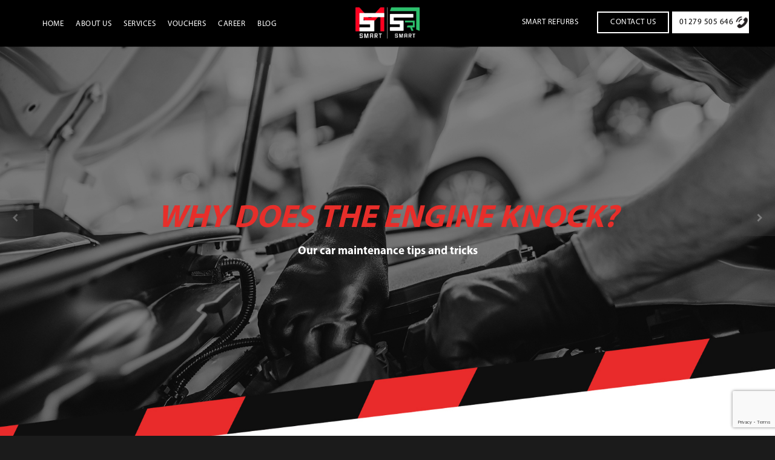

--- FILE ---
content_type: text/html; charset=UTF-8
request_url: https://www.smartmechanics.uk/why-does-the-engine-knock/
body_size: 28247
content:
<!doctype html>
<html lang="en-US">
<head>
<meta http-equiv="Content-Type" content="text/html; charset=UTF-8" />

    <title>Does your Engine knock at times? Get your vehicle inspected by the Smart Mechanics Car Mechanics in Bishop Stortford</title><!-- Mobile Specific Metas & Favicons -->
<meta name="viewport" content="width=device-width, initial-scale=1, maximum-scale=1, user-scalable=0"><link rel="shortcut icon" href="https://www.smartmechanics.uk/wp-content/uploads/2019/03/favicon.ico"><link rel="apple-touch-icon" href="https://www.smartmechanics.uk/wp-content/uploads/2019/03/favicon.ico"><link rel="apple-touch-icon" sizes="120x120" href="https://www.smartmechanics.uk/wp-content/uploads/2019/03/favicon.ico"><link rel="apple-touch-icon" sizes="76x76" href="https://www.smartmechanics.uk/wp-content/uploads/2019/03/favicon.ico"><link rel="apple-touch-icon" sizes="152x152" href="https://www.smartmechanics.uk/wp-content/uploads/2019/03/favicon.ico"><!-- WordPress Stuff -->
<style>
	@font-face {
    font-family: 'Myriad Bold';
    src: url('https://www.smartmechanics.uk/wp-content/themes/unicon-child/fonts/MyriadPro-Bold.eot');
    src: url('https://www.smartmechanics.uk/wp-content/themes/unicon-child/fonts/MyriadPro-Bold.eot?#iefix') format('embedded-opentype'),
		url('https://www.smartmechanics.uk/wp-content/themes/unicon-child/fonts/MyriadPro-Bold.woff') format('woff'),
        url('https://www.smartmechanics.uk/wp-content/themes/unicon-child/fonts/MyriadPro-Bold.woff2') format('woff2'),
        url('https://www.smartmechanics.uk/wp-content/themes/unicon-child/fonts/MyriadPro-Bold.ttf') format('truetype'),
        url('https://www.smartmechanics.uk/wp-content/themes/unicon-child/fonts/MyriadPro-Bold.svg#MyriadPro-Bold') format('svg');
    font-weight: bold;
    font-style: normal;
    font-display: swap;
}

@font-face {
    font-family: 'Myriad Regular';
    src: url('https://www.smartmechanics.uk/wp-content/themes/unicon-child/fonts/MyriadPro-Regular.eot');
    src: url('https://www.smartmechanics.uk/wp-content/themes/unicon-child/fonts/MyriadPro-Regular.eot?#iefix') format('embedded-opentype'),
		url('https://www.smartmechanics.uk/wp-content/themes/unicon-child/fonts/MyriadPro-Regular.woff') format('woff'),
        url('https://www.smartmechanics.uk/wp-content/themes/unicon-child/fonts/MyriadPro-Regular.woff2') format('woff2'),
        url('https://www.smartmechanics.uk/wp-content/themes/unicon-child/fonts/MyriadPro-Regular.ttf') format('truetype'),
        url('https://www.smartmechanics.uk/wp-content/themes/unicon-child/fonts/MyriadPro-Regular.svg#MyriadPro-Regular') format('svg');
    font-weight: normal;
    font-style: normal;
    font-display: swap;
    font-size: 16px;
    letter-spacing: .5px;
}
@media only screen and ( min-width: 960px ) {
    #navigation > ul > li#menu-item-16359 {
        position: absolute;
        right: 255px;
        padding-top: 43px !important;
        top: -14px;
    }
}
.single-post p {
  font-size: 18px;
}

.content-box-new-services-left-col-1 {
	background-image: url('https://www.smartmechanics.uk/wp-content/uploads/2021/05/service-bk.jpg');
	padding: 160px 49px;
	text-align: center;
	background-size: cover;
}
#services-box-service-page.services-box-service-page-new-page-1 {
	padding-bottom: 180px !important;
	padding-top: 90px;
}
  .content-box-new-services-left-col-1 a, .read-more-class-ab{
    background-color: #e92b2b;
    color: #fff;
    font-weight: bold !important;
    font-size: 16px;
    padding: 6px 52px;
    display: inline-block;
    cursor: pointer;
    transition: all .3s linear !important;
    border-radius: 30px;
    margin-top: 16px;
    border: solid #e92b2b 1px;
  }
  
  .new-services-cols .icon img {
    width: 95px;
    height: auto;
  }
  .new-services-cols {
	background-color: #f2f2f3;
	padding: 47px 47px;
	border-radius: 30px;
	transition: all .3s ease-in-out;
}
.new-services-cols a {
	color: #000 !important;
	
	margin-top: 23px;
	display: block;
	font-weight: bold !important;
	font-family: 'Myriad Bold' !important;
	transition: all .3s ease-in-out;
	font-size: 29px !important;
	line-height: 23px !important;
	font-style: italic;
	margin-bottom: 14px !important;
}
  .new-services-cols h3 a:hover{
     color: #e92b2b !important;
  }
  .new-services-cols p {
     color: #504e4e !important;
     transition: all .3s ease-in-out;
  }
  
.new-services-cols.new-services-cols-2 {
    background-color: #fcf0e3;
  }
  .new-services-cols.new-services-cols-3 {
    background-color: #eefafb;
  }
  .new-services-cols.new-services-cols-4 {
    background-color: #f4f6f7;
  }
  .new-services-cols h3 {
	margin-bottom: 10px;
}

.new-services-cols:hover {
	/* background-color: #e92b2b; */
	transform: translateY(-10px);
	box-shadow: 1px -1px 20px 0px rgba(0,0,0,0.75);
	-webkit-box-shadow: 1px -1px 20px 0px rgba(0, 0, 0, 0.33);
	-moz-box-shadow: 1px -1px 20px 0px rgba(0,0,0,0.75);
	background-image: url('https://www.smartmechanics.uk/wp-content/uploads/2021/05/service-bk-3.jpg');
}
  .new-services-cols:hover h3 a, .new-services-cols:hover p{
    color:#ffffff !important;
  }
  .content-box-new-services-left-col-1 a:hover {
	border: solid #fffefe 1px;
}
#services-box-service-page.services-box-service-page-first-last {
	padding-bottom: 163px !important;
}

#services-box-service-page-new-2-col p {
    color: #000000 !important;
  }
  #services-box-service-page-new-2-col .single_image{
    padding-right:47px;
  }
  #services-box-service-page-new-2-col img {
    width:100%;
    padding-right:47px;
  }
  #services-box-service-page-new-2-col {
	padding-bottom: 150px !important;
	padding-top: 100px !important;
}
#services-box-service-page-new-2-col h2 {
	color: #000000 !important;
}
#servicing-content-row {
	padding-bottom: 150px !important;
}
h3.servicing_section_title {
	font-weight: 600;
	font-size: 30px;
}
.servicing_title {
	font-size: 25px;
}

@media screen and (max-width:1200px){
    .content-box-new-services-left-col-1 {
      
        padding: 86px 15px;
       
    }
    .new-services-cols a {
    
        font-size: 22px !important;
        line-height: 23px !important;
       
    }
    .new-services-cols {
     
        padding: 25px 25px;
      
    }
    .content-box-new-services-left-col-1 a {
     
        font-size: 14px;
     
    }
    .new-services-cols .icon img {
        width: 65px;
        height: auto;
    }
}
@media screen and (max-width:950px){
    .content-box-new-services-left-col-1 {
      
        padding: 86px 15px;
       
    }
    .new-services-cols a {
    
        font-size: 22px !important;
        line-height: 23px !important;
       
    }
    .new-services-cols {
     
        padding: 25px 25px;
      
    }
    .content-box-new-services-left-col-1 a {
     
        font-size: 14px;
     
    }
    .new-services-cols .icon img {
        width: 65px;
        height: auto;
    }
}
@media screen and (max-width:768px){
.content-box-new-services-left-col-1 {
	
	padding: 35px 25px;
	
}
#services-box-service-page.services-box-service-page-new-page-1 {
	padding-top: 5px;
    padding-bottom: 60px !important;
}
#servicing-content-row {
	padding-bottom: 60px !important;
	padding-top: 0px !important;
}
.our-package-head .wpb_column.vc_column_container.vc_col-sm-12 {
	margin-bottom: 0px;
}
#services-box-service-page-new-2-col {
	padding-bottom: 60px !important;
	padding-top: 0px !important;
}
#services-box-service-page-new-2-col .single_image {
	padding-right: 0px;
}
#services-box-service-page-new-2-col img {
	width: 100%;
	padding-right: 0px;
}
#services-box-service-page-new-2-col .vc_col-sm-6 {
	margin-bottom: 20px;
}
#services-box-service-page-new-2-col h2 {
	font-size: 24px;
}
.single-services div#mobile-header {
    background: #000000 !important;
    position: relative !important;
}
}

.ftr-logo img {
  max-width: 200px;
}
	
</style>
                        <script>
                            /* You can add more configuration options to webfontloader by previously defining the WebFontConfig with your options */
                            if ( typeof WebFontConfig === "undefined" ) {
                                WebFontConfig = new Object();
                            }
                            WebFontConfig['google'] = {families: ['Montserrat:100,200,300,400,500,600,700,800,900,100italic,200italic,300italic,400italic,500italic,600italic,700italic,800italic,900italic&subset=latin']};

                            (function() {
                                var wf = document.createElement( 'script' );
                                wf.src = 'https://ajax.googleapis.com/ajax/libs/webfont/1.5.3/webfont.js';
                                wf.type = 'text/javascript';
                                wf.async = 'true';
                                var s = document.getElementsByTagName( 'script' )[0];
                                s.parentNode.insertBefore( wf, s );
                            })();
                        </script>
                        <meta name='robots' content='max-image-preview:large' />
	<style>img:is([sizes="auto" i], [sizes^="auto," i]) { contain-intrinsic-size: 3000px 1500px }</style>
	<link rel='dns-prefetch' href='//www.smartmechanics.uk' />
<link rel='dns-prefetch' href='//www.google.com' />
<link rel="alternate" type="application/rss+xml" title="Smart Mechanics &raquo; Feed" href="https://www.smartmechanics.uk/feed/" />
<script type="text/javascript">
/* <![CDATA[ */
window._wpemojiSettings = {"baseUrl":"https:\/\/s.w.org\/images\/core\/emoji\/15.1.0\/72x72\/","ext":".png","svgUrl":"https:\/\/s.w.org\/images\/core\/emoji\/15.1.0\/svg\/","svgExt":".svg","source":{"concatemoji":"https:\/\/www.smartmechanics.uk\/wp-includes\/js\/wp-emoji-release.min.js?ver=6.8"}};
/*! This file is auto-generated */
!function(i,n){var o,s,e;function c(e){try{var t={supportTests:e,timestamp:(new Date).valueOf()};sessionStorage.setItem(o,JSON.stringify(t))}catch(e){}}function p(e,t,n){e.clearRect(0,0,e.canvas.width,e.canvas.height),e.fillText(t,0,0);var t=new Uint32Array(e.getImageData(0,0,e.canvas.width,e.canvas.height).data),r=(e.clearRect(0,0,e.canvas.width,e.canvas.height),e.fillText(n,0,0),new Uint32Array(e.getImageData(0,0,e.canvas.width,e.canvas.height).data));return t.every(function(e,t){return e===r[t]})}function u(e,t,n){switch(t){case"flag":return n(e,"\ud83c\udff3\ufe0f\u200d\u26a7\ufe0f","\ud83c\udff3\ufe0f\u200b\u26a7\ufe0f")?!1:!n(e,"\ud83c\uddfa\ud83c\uddf3","\ud83c\uddfa\u200b\ud83c\uddf3")&&!n(e,"\ud83c\udff4\udb40\udc67\udb40\udc62\udb40\udc65\udb40\udc6e\udb40\udc67\udb40\udc7f","\ud83c\udff4\u200b\udb40\udc67\u200b\udb40\udc62\u200b\udb40\udc65\u200b\udb40\udc6e\u200b\udb40\udc67\u200b\udb40\udc7f");case"emoji":return!n(e,"\ud83d\udc26\u200d\ud83d\udd25","\ud83d\udc26\u200b\ud83d\udd25")}return!1}function f(e,t,n){var r="undefined"!=typeof WorkerGlobalScope&&self instanceof WorkerGlobalScope?new OffscreenCanvas(300,150):i.createElement("canvas"),a=r.getContext("2d",{willReadFrequently:!0}),o=(a.textBaseline="top",a.font="600 32px Arial",{});return e.forEach(function(e){o[e]=t(a,e,n)}),o}function t(e){var t=i.createElement("script");t.src=e,t.defer=!0,i.head.appendChild(t)}"undefined"!=typeof Promise&&(o="wpEmojiSettingsSupports",s=["flag","emoji"],n.supports={everything:!0,everythingExceptFlag:!0},e=new Promise(function(e){i.addEventListener("DOMContentLoaded",e,{once:!0})}),new Promise(function(t){var n=function(){try{var e=JSON.parse(sessionStorage.getItem(o));if("object"==typeof e&&"number"==typeof e.timestamp&&(new Date).valueOf()<e.timestamp+604800&&"object"==typeof e.supportTests)return e.supportTests}catch(e){}return null}();if(!n){if("undefined"!=typeof Worker&&"undefined"!=typeof OffscreenCanvas&&"undefined"!=typeof URL&&URL.createObjectURL&&"undefined"!=typeof Blob)try{var e="postMessage("+f.toString()+"("+[JSON.stringify(s),u.toString(),p.toString()].join(",")+"));",r=new Blob([e],{type:"text/javascript"}),a=new Worker(URL.createObjectURL(r),{name:"wpTestEmojiSupports"});return void(a.onmessage=function(e){c(n=e.data),a.terminate(),t(n)})}catch(e){}c(n=f(s,u,p))}t(n)}).then(function(e){for(var t in e)n.supports[t]=e[t],n.supports.everything=n.supports.everything&&n.supports[t],"flag"!==t&&(n.supports.everythingExceptFlag=n.supports.everythingExceptFlag&&n.supports[t]);n.supports.everythingExceptFlag=n.supports.everythingExceptFlag&&!n.supports.flag,n.DOMReady=!1,n.readyCallback=function(){n.DOMReady=!0}}).then(function(){return e}).then(function(){var e;n.supports.everything||(n.readyCallback(),(e=n.source||{}).concatemoji?t(e.concatemoji):e.wpemoji&&e.twemoji&&(t(e.twemoji),t(e.wpemoji)))}))}((window,document),window._wpemojiSettings);
/* ]]> */
</script>
<link rel='stylesheet' id='sbi_styles-css' href='https://www.smartmechanics.uk/wp-content/plugins/instagram-feed/css/sbi-styles.min.css?ver=6.2.4' type='text/css' media='all' />
<style id='wp-emoji-styles-inline-css' type='text/css'>

	img.wp-smiley, img.emoji {
		display: inline !important;
		border: none !important;
		box-shadow: none !important;
		height: 1em !important;
		width: 1em !important;
		margin: 0 0.07em !important;
		vertical-align: -0.1em !important;
		background: none !important;
		padding: 0 !important;
	}
</style>
<link rel='stylesheet' id='wp-block-library-css' href='https://www.smartmechanics.uk/wp-includes/css/dist/block-library/style.min.css?ver=6.8' type='text/css' media='all' />
<style id='classic-theme-styles-inline-css' type='text/css'>
/*! This file is auto-generated */
.wp-block-button__link{color:#fff;background-color:#32373c;border-radius:9999px;box-shadow:none;text-decoration:none;padding:calc(.667em + 2px) calc(1.333em + 2px);font-size:1.125em}.wp-block-file__button{background:#32373c;color:#fff;text-decoration:none}
</style>
<style id='global-styles-inline-css' type='text/css'>
:root{--wp--preset--aspect-ratio--square: 1;--wp--preset--aspect-ratio--4-3: 4/3;--wp--preset--aspect-ratio--3-4: 3/4;--wp--preset--aspect-ratio--3-2: 3/2;--wp--preset--aspect-ratio--2-3: 2/3;--wp--preset--aspect-ratio--16-9: 16/9;--wp--preset--aspect-ratio--9-16: 9/16;--wp--preset--color--black: #000000;--wp--preset--color--cyan-bluish-gray: #abb8c3;--wp--preset--color--white: #ffffff;--wp--preset--color--pale-pink: #f78da7;--wp--preset--color--vivid-red: #cf2e2e;--wp--preset--color--luminous-vivid-orange: #ff6900;--wp--preset--color--luminous-vivid-amber: #fcb900;--wp--preset--color--light-green-cyan: #7bdcb5;--wp--preset--color--vivid-green-cyan: #00d084;--wp--preset--color--pale-cyan-blue: #8ed1fc;--wp--preset--color--vivid-cyan-blue: #0693e3;--wp--preset--color--vivid-purple: #9b51e0;--wp--preset--gradient--vivid-cyan-blue-to-vivid-purple: linear-gradient(135deg,rgba(6,147,227,1) 0%,rgb(155,81,224) 100%);--wp--preset--gradient--light-green-cyan-to-vivid-green-cyan: linear-gradient(135deg,rgb(122,220,180) 0%,rgb(0,208,130) 100%);--wp--preset--gradient--luminous-vivid-amber-to-luminous-vivid-orange: linear-gradient(135deg,rgba(252,185,0,1) 0%,rgba(255,105,0,1) 100%);--wp--preset--gradient--luminous-vivid-orange-to-vivid-red: linear-gradient(135deg,rgba(255,105,0,1) 0%,rgb(207,46,46) 100%);--wp--preset--gradient--very-light-gray-to-cyan-bluish-gray: linear-gradient(135deg,rgb(238,238,238) 0%,rgb(169,184,195) 100%);--wp--preset--gradient--cool-to-warm-spectrum: linear-gradient(135deg,rgb(74,234,220) 0%,rgb(151,120,209) 20%,rgb(207,42,186) 40%,rgb(238,44,130) 60%,rgb(251,105,98) 80%,rgb(254,248,76) 100%);--wp--preset--gradient--blush-light-purple: linear-gradient(135deg,rgb(255,206,236) 0%,rgb(152,150,240) 100%);--wp--preset--gradient--blush-bordeaux: linear-gradient(135deg,rgb(254,205,165) 0%,rgb(254,45,45) 50%,rgb(107,0,62) 100%);--wp--preset--gradient--luminous-dusk: linear-gradient(135deg,rgb(255,203,112) 0%,rgb(199,81,192) 50%,rgb(65,88,208) 100%);--wp--preset--gradient--pale-ocean: linear-gradient(135deg,rgb(255,245,203) 0%,rgb(182,227,212) 50%,rgb(51,167,181) 100%);--wp--preset--gradient--electric-grass: linear-gradient(135deg,rgb(202,248,128) 0%,rgb(113,206,126) 100%);--wp--preset--gradient--midnight: linear-gradient(135deg,rgb(2,3,129) 0%,rgb(40,116,252) 100%);--wp--preset--font-size--small: 13px;--wp--preset--font-size--medium: 20px;--wp--preset--font-size--large: 36px;--wp--preset--font-size--x-large: 42px;--wp--preset--spacing--20: 0.44rem;--wp--preset--spacing--30: 0.67rem;--wp--preset--spacing--40: 1rem;--wp--preset--spacing--50: 1.5rem;--wp--preset--spacing--60: 2.25rem;--wp--preset--spacing--70: 3.38rem;--wp--preset--spacing--80: 5.06rem;--wp--preset--shadow--natural: 6px 6px 9px rgba(0, 0, 0, 0.2);--wp--preset--shadow--deep: 12px 12px 50px rgba(0, 0, 0, 0.4);--wp--preset--shadow--sharp: 6px 6px 0px rgba(0, 0, 0, 0.2);--wp--preset--shadow--outlined: 6px 6px 0px -3px rgba(255, 255, 255, 1), 6px 6px rgba(0, 0, 0, 1);--wp--preset--shadow--crisp: 6px 6px 0px rgba(0, 0, 0, 1);}:where(.is-layout-flex){gap: 0.5em;}:where(.is-layout-grid){gap: 0.5em;}body .is-layout-flex{display: flex;}.is-layout-flex{flex-wrap: wrap;align-items: center;}.is-layout-flex > :is(*, div){margin: 0;}body .is-layout-grid{display: grid;}.is-layout-grid > :is(*, div){margin: 0;}:where(.wp-block-columns.is-layout-flex){gap: 2em;}:where(.wp-block-columns.is-layout-grid){gap: 2em;}:where(.wp-block-post-template.is-layout-flex){gap: 1.25em;}:where(.wp-block-post-template.is-layout-grid){gap: 1.25em;}.has-black-color{color: var(--wp--preset--color--black) !important;}.has-cyan-bluish-gray-color{color: var(--wp--preset--color--cyan-bluish-gray) !important;}.has-white-color{color: var(--wp--preset--color--white) !important;}.has-pale-pink-color{color: var(--wp--preset--color--pale-pink) !important;}.has-vivid-red-color{color: var(--wp--preset--color--vivid-red) !important;}.has-luminous-vivid-orange-color{color: var(--wp--preset--color--luminous-vivid-orange) !important;}.has-luminous-vivid-amber-color{color: var(--wp--preset--color--luminous-vivid-amber) !important;}.has-light-green-cyan-color{color: var(--wp--preset--color--light-green-cyan) !important;}.has-vivid-green-cyan-color{color: var(--wp--preset--color--vivid-green-cyan) !important;}.has-pale-cyan-blue-color{color: var(--wp--preset--color--pale-cyan-blue) !important;}.has-vivid-cyan-blue-color{color: var(--wp--preset--color--vivid-cyan-blue) !important;}.has-vivid-purple-color{color: var(--wp--preset--color--vivid-purple) !important;}.has-black-background-color{background-color: var(--wp--preset--color--black) !important;}.has-cyan-bluish-gray-background-color{background-color: var(--wp--preset--color--cyan-bluish-gray) !important;}.has-white-background-color{background-color: var(--wp--preset--color--white) !important;}.has-pale-pink-background-color{background-color: var(--wp--preset--color--pale-pink) !important;}.has-vivid-red-background-color{background-color: var(--wp--preset--color--vivid-red) !important;}.has-luminous-vivid-orange-background-color{background-color: var(--wp--preset--color--luminous-vivid-orange) !important;}.has-luminous-vivid-amber-background-color{background-color: var(--wp--preset--color--luminous-vivid-amber) !important;}.has-light-green-cyan-background-color{background-color: var(--wp--preset--color--light-green-cyan) !important;}.has-vivid-green-cyan-background-color{background-color: var(--wp--preset--color--vivid-green-cyan) !important;}.has-pale-cyan-blue-background-color{background-color: var(--wp--preset--color--pale-cyan-blue) !important;}.has-vivid-cyan-blue-background-color{background-color: var(--wp--preset--color--vivid-cyan-blue) !important;}.has-vivid-purple-background-color{background-color: var(--wp--preset--color--vivid-purple) !important;}.has-black-border-color{border-color: var(--wp--preset--color--black) !important;}.has-cyan-bluish-gray-border-color{border-color: var(--wp--preset--color--cyan-bluish-gray) !important;}.has-white-border-color{border-color: var(--wp--preset--color--white) !important;}.has-pale-pink-border-color{border-color: var(--wp--preset--color--pale-pink) !important;}.has-vivid-red-border-color{border-color: var(--wp--preset--color--vivid-red) !important;}.has-luminous-vivid-orange-border-color{border-color: var(--wp--preset--color--luminous-vivid-orange) !important;}.has-luminous-vivid-amber-border-color{border-color: var(--wp--preset--color--luminous-vivid-amber) !important;}.has-light-green-cyan-border-color{border-color: var(--wp--preset--color--light-green-cyan) !important;}.has-vivid-green-cyan-border-color{border-color: var(--wp--preset--color--vivid-green-cyan) !important;}.has-pale-cyan-blue-border-color{border-color: var(--wp--preset--color--pale-cyan-blue) !important;}.has-vivid-cyan-blue-border-color{border-color: var(--wp--preset--color--vivid-cyan-blue) !important;}.has-vivid-purple-border-color{border-color: var(--wp--preset--color--vivid-purple) !important;}.has-vivid-cyan-blue-to-vivid-purple-gradient-background{background: var(--wp--preset--gradient--vivid-cyan-blue-to-vivid-purple) !important;}.has-light-green-cyan-to-vivid-green-cyan-gradient-background{background: var(--wp--preset--gradient--light-green-cyan-to-vivid-green-cyan) !important;}.has-luminous-vivid-amber-to-luminous-vivid-orange-gradient-background{background: var(--wp--preset--gradient--luminous-vivid-amber-to-luminous-vivid-orange) !important;}.has-luminous-vivid-orange-to-vivid-red-gradient-background{background: var(--wp--preset--gradient--luminous-vivid-orange-to-vivid-red) !important;}.has-very-light-gray-to-cyan-bluish-gray-gradient-background{background: var(--wp--preset--gradient--very-light-gray-to-cyan-bluish-gray) !important;}.has-cool-to-warm-spectrum-gradient-background{background: var(--wp--preset--gradient--cool-to-warm-spectrum) !important;}.has-blush-light-purple-gradient-background{background: var(--wp--preset--gradient--blush-light-purple) !important;}.has-blush-bordeaux-gradient-background{background: var(--wp--preset--gradient--blush-bordeaux) !important;}.has-luminous-dusk-gradient-background{background: var(--wp--preset--gradient--luminous-dusk) !important;}.has-pale-ocean-gradient-background{background: var(--wp--preset--gradient--pale-ocean) !important;}.has-electric-grass-gradient-background{background: var(--wp--preset--gradient--electric-grass) !important;}.has-midnight-gradient-background{background: var(--wp--preset--gradient--midnight) !important;}.has-small-font-size{font-size: var(--wp--preset--font-size--small) !important;}.has-medium-font-size{font-size: var(--wp--preset--font-size--medium) !important;}.has-large-font-size{font-size: var(--wp--preset--font-size--large) !important;}.has-x-large-font-size{font-size: var(--wp--preset--font-size--x-large) !important;}
:where(.wp-block-post-template.is-layout-flex){gap: 1.25em;}:where(.wp-block-post-template.is-layout-grid){gap: 1.25em;}
:where(.wp-block-columns.is-layout-flex){gap: 2em;}:where(.wp-block-columns.is-layout-grid){gap: 2em;}
:root :where(.wp-block-pullquote){font-size: 1.5em;line-height: 1.6;}
</style>
<link rel='stylesheet' id='contact-form-7-css' href='https://www.smartmechanics.uk/wp-content/plugins/contact-form-7/includes/css/styles.css?ver=5.1.1' type='text/css' media='all' />
<link rel='stylesheet' id='rs-plugin-settings-css' href='https://www.smartmechanics.uk/wp-content/plugins/revslider/public/assets/css/settings.css?ver=5.4.8.1' type='text/css' media='all' />
<style id='rs-plugin-settings-inline-css' type='text/css'>
#rs-demo-id {}
</style>
<style id='woocommerce-inline-inline-css' type='text/css'>
.woocommerce form .form-row .required { visibility: visible; }
</style>
<link rel='stylesheet' id='megamenu-css' href='https://www.smartmechanics.uk/wp-content/uploads/maxmegamenu/style.css?ver=ae50cd' type='text/css' media='all' />
<link rel='stylesheet' id='dashicons-css' href='https://www.smartmechanics.uk/wp-includes/css/dashicons.min.css?ver=6.8' type='text/css' media='all' />
<link rel='stylesheet' id='stylesheet-css' href='https://www.smartmechanics.uk/wp-content/themes/unicon-child/style.css?ver=1' type='text/css' media='all' />
<link rel='stylesheet' id='js_composer_front-css' href='https://www.smartmechanics.uk/wp-content/plugins/js_composer/assets/css/js_composer.min.css?ver=5.6' type='text/css' media='all' />
<link rel='stylesheet' id='shortcodes-css' href='https://www.smartmechanics.uk/wp-content/themes/unicon/framework/css/shortcodes.css?ver=6.8' type='text/css' media='all' />
<link rel='stylesheet' id='woocommerce-css' href='https://www.smartmechanics.uk/wp-content/themes/unicon/framework/css/woocommerce.css?ver=6.8' type='text/css' media='all' />
<link rel='stylesheet' id='responsive-css' href='https://www.smartmechanics.uk/wp-content/themes/unicon/framework/css/responsive.css?ver=6.8' type='text/css' media='all' />
<script type="text/javascript" src="https://www.smartmechanics.uk/wp-includes/js/jquery/jquery.min.js?ver=3.7.1" id="jquery-core-js"></script>
<script type="text/javascript" src="https://www.smartmechanics.uk/wp-includes/js/jquery/jquery-migrate.min.js?ver=3.4.1" id="jquery-migrate-js"></script>
<script type="text/javascript" src="https://www.smartmechanics.uk/wp-content/plugins/revslider/public/assets/js/jquery.themepunch.tools.min.js?ver=5.4.8.1" id="tp-tools-js"></script>
<script type="text/javascript" src="https://www.smartmechanics.uk/wp-content/plugins/revslider/public/assets/js/jquery.themepunch.revolution.min.js?ver=5.4.8.1" id="revmin-js"></script>
<script type="text/javascript" src="https://www.smartmechanics.uk/wp-content/plugins/woocommerce/assets/js/jquery-blockui/jquery.blockUI.min.js?ver=2.70" id="jquery-blockui-js"></script>
<script type="text/javascript" id="wc-add-to-cart-js-extra">
/* <![CDATA[ */
var wc_add_to_cart_params = {"ajax_url":"\/wp-admin\/admin-ajax.php","wc_ajax_url":"\/?wc-ajax=%%endpoint%%","i18n_view_cart":"View cart","cart_url":"https:\/\/www.smartmechanics.uk\/shop\/cart\/","is_cart":"","cart_redirect_after_add":"no"};
/* ]]> */
</script>
<script type="text/javascript" src="https://www.smartmechanics.uk/wp-content/plugins/woocommerce/assets/js/frontend/add-to-cart.min.js?ver=3.5.9" id="wc-add-to-cart-js"></script>
<script type="text/javascript" src="https://www.smartmechanics.uk/wp-content/plugins/js_composer/assets/js/vendors/woocommerce-add-to-cart.js?ver=5.6" id="vc_woocommerce-add-to-cart-js-js"></script>
<script type="text/javascript" src="https://www.smartmechanics.uk/wp-content/themes/unicon-child/shop.js?ver=1.1" id="shop_js1-js"></script>
<link rel="https://api.w.org/" href="https://www.smartmechanics.uk/wp-json/" /><link rel="alternate" title="JSON" type="application/json" href="https://www.smartmechanics.uk/wp-json/wp/v2/posts/20623" /><link rel="EditURI" type="application/rsd+xml" title="RSD" href="https://www.smartmechanics.uk/xmlrpc.php?rsd" />
<link rel='shortlink' href='https://www.smartmechanics.uk/?p=20623' />
<link rel="alternate" title="oEmbed (JSON)" type="application/json+oembed" href="https://www.smartmechanics.uk/wp-json/oembed/1.0/embed?url=https%3A%2F%2Fwww.smartmechanics.uk%2Fwhy-does-the-engine-knock%2F" />
<link rel="alternate" title="oEmbed (XML)" type="text/xml+oembed" href="https://www.smartmechanics.uk/wp-json/oembed/1.0/embed?url=https%3A%2F%2Fwww.smartmechanics.uk%2Fwhy-does-the-engine-knock%2F&#038;format=xml" />
<meta name="google-site-verification" content="iBnNbztOxMgN9nhUgtY_zVxj4PAU1XOOk2-CIlQFh5M" />
<!-- Global site tag (gtag.js) - Google Analytics -->
<script async src="https://www.googletagmanager.com/gtag/js?id=UA-140732837-1"></script>
<script>
  window.dataLayer = window.dataLayer || [];
  function gtag(){dataLayer.push(arguments);}
  gtag('js', new Date());

  gtag('config', 'UA-140732837-1');
</script><style type="text/css">
body{ font: 400 14px Montserrat, Arial, Helvetica, sans-serif; color: #777777; line-height: 1.9;} .wrapall, .boxed-layout{ background-color: #ffffff; } body.page-template-page-blank-php{ background: #ffffff !important; } h1, .title-h1{ font: 500 28px Montserrat, Arial, Helvetica, sans-serif; color: #333333; } h2{ font: 500 30px Montserrat, Arial, Helvetica, sans-serif; color: #333333; } h3{ font: 500 18px Montserrat, Arial, Helvetica, sans-serif; color: #333333; } h4{ font: 500 16px Montserrat, Arial, Helvetica, sans-serif; color: #333333; } h5{ font: 500 16px Montserrat, Arial, Helvetica, sans-serif; color: #333333; } h6{ font: 500 16px Montserrat, Arial, Helvetica, sans-serif; color: #333333; } .title{ font-family: 'Montserrat', Arial, Helvetica, sans-serif; } h1 a, h2 a, h3 a, h4 a, h5 a, h6 a { font-weight: inherit; color: inherit; } h1 a:hover, h2 a:hover, h3 a:hover, h4 a:hover, h5 a:hover, h6 a:hover, a:hover h1, a:hover h2, a:hover h3, a:hover h4, a:hover h5, a:hover h6 { color: #333333; } a{ color: #e72e2a; } a:hover{ color: #333333; } input[type='text'], input[type='password'], input[type='email'], input[type='tel'], input[type='date'], input[type='number'], textarea, select { font-family: Montserrat, Arial, Helvetica, sans-serif; font-size: 14px; } #sidebar .widget h3{ font: 700 14px Montserrat, Arial, Helvetica, sans-serif; color: #444444; } .container .twelve.alt.sidebar-right, .container .twelve.alt.sidebar-left, #sidebar.sidebar-right #sidebar-widgets, #sidebar.sidebar-left #sidebar-widgets{ border-color: #efefef;} #topbar{ background: #f5f5f5; color: #777777; } #topbar a{ color: #777777; } #topbar a:hover{ color: #333333; } @media only screen and (max-width: 767px) { #topbar .topbar-col1{ background: #f5f5f5; } } /* Navigation */ #navigation > ul > li > a{ font: 600 13px Montserrat, Arial, Helvetica, sans-serif; color: #ffffff; } #navigation > ul > li:hover > a, #navigation > ul > li > a:hover { color: #e72e2a; } #navigation li.current-menu-item > a:hover, #navigation li.current-page-ancestor > a:hover, #navigation li.current-menu-ancestor > a:hover, #navigation li.current-menu-parent > a:hover, #navigation li.current_page_ancestor > a:hover, #navigation > ul > li.sfHover > a { color: #e72e2a; } #navigation li.current-menu-item > a, #navigation li.current-page-ancestor > a, #navigation li.current-menu-ancestor > a, #navigation li.current-menu-parent > a, #navigation li.current_page_ancestor > a { color: #e72e2a; } #navigation ul li:hover{ border-color: #e72e2a; } #navigation li.current-menu-item, #navigation li.current-page-ancestor, #navigation li.current-menu-ancestor, #navigation li.current-menu-parent, #navigation li.current_page_ancestor{ border-color: #e72e2a; } #navigation .sub-menu{ background: #262626; } #navigation .sub-menu li a{ font: 400 13px Montserrat, Arial, Helvetica, sans-serif; color: #bbbbbb; } #navigation .sub-menu li a:hover{ color: #ffffff; } #navigation .sub-menu li.current_page_item > a, #navigation .sub-menu li.current_page_item > a:hover, #navigation .sub-menu li.current-menu-item > a, #navigation .sub-menu li.current-menu-item > a:hover, #navigation .sub-menu li.current-page-ancestor > a, #navigation .sub-menu li.current-page-ancestor > a:hover, #navigation .sub-menu li.current-menu-ancestor > a, #navigation .sub-menu li.current-menu-ancestor > a:hover, #navigation .sub-menu li.current-menu-parent > a, #navigation .sub-menu li.current-menu-parent > a:hover, #navigation .sub-menu li.current_page_ancestor > a, #navigation .sub-menu li.current_page_ancestor > a:hover{ color: #ffffff; } #navigation .sub-menu li a, #navigation .sub-menu ul li a{ border-color: #333333; } #navigation > ul > li.megamenu > ul.sub-menu{ background: #262626; border-color: #e72e2a; } #navigation > ul > li.megamenu > ul > li { border-right-color: #333333 !important; } #navigation > ul > li.megamenu ul li a{ color:#bbbbbb; } #navigation > ul > li.megamenu > ul > li > a { color:#ffffff; } #navigation > ul > li.megamenu > ul ul li a:hover, #header #navigation > ul > li.megamenu > ul ul li.current-menu-item a { color: #ffffff !important; background-color: #333333 !important; } /* Header General */ #search-btn, #shopping-btn, #close-search-btn { color: #bbbbbb; } #search-btn:hover, #shopping-btn:hover, #close-search-btn:hover { color: #666666; } #slogan{ font: 400 20px Open Sans, Arial, Helvetica, sans-serif; color: #777777; margin-top: 34px; } /* Mobile Header */ #mobile-navigation{ background: #262626; } #mobile-navigation ul li a{ font: 400 13px Montserrat, Arial, Helvetica, sans-serif; color: #bbbbbb; border-bottom-color: #333333 !important; } #mobile-navigation ul li a:hover, #mobile-navigation ul li a:hover [class^='fa-'], #mobile-navigation li.open > a, #mobile-navigation ul li.current-menu-item > a, #mobile-navigation ul li.current-menu-ancestor > a{ color: #ffffff; } body #mobile-navigation li.open > a [class^='fa-']{ color: #ffffff; } #mobile-navigation form, #mobile-navigation form input{ background: #444444; color: #cccccc; } #mobile-navigation form:before{ color: #cccccc; } #mobile-header{ background: #ffffff; height: 130px; } #mobile-navigation-btn, #mobile-cart-btn, #mobile-shopping-btn{ color: #bbbbbb; line-height: 130px; } #mobile-navigation-btn:hover, #mobile-cart-btn:hover, #mobile-shopping-btn:hover { color: #666666; } #mobile-header .logo{ margin-top: 28px; } /* Header V1 */ #header.header-v1 { height: 130px; background: #ffffff; } .header-v1 .logo{ margin-top: 28px; } .header-v1 #navigation > ul > li{ height: 130px; padding-top: 35px; } .header-v1 #navigation .sub-menu{ top: 130px; } .header-v1 .header-icons-divider{ line-height: 130px; background: #efefef; } #header.header-v1 .widget_shopping_cart{ top: 130px; } .header-v1 #search-btn, .header-v1 #close-search-btn, .header-v1 #shopping-btn{ line-height: 130px; } .header-v1 #search-top, .header-v1 #search-top input{ height: 130px; } .header-v1 #search-top input{ color: #666666; font-family: Montserrat, Arial, Helvetica, sans-serif; } /* Header V3 */ #header.header-v3 { background: #ffffff; } .header-v3 .navigation-wrap{ background: #ffffff; border-top: 1px solid #efefef; } .header-v3 .logo { margin-top: 30px; margin-bottom: 30px; } /* Header V4 */ #header.header-v4 { background: #ffffff; } .header-v4 .navigation-wrap{ background: #ffffff; border-top: 1px solid #efefef; } .header-v4 .logo { margin-top: 30px; margin-bottom: 30px; } /* Transparent Header */ #transparentimage{ padding: 130px 0 0 0; } .header-is-transparent #mobile-navigation{ top: 130px; } /* Stuck */ .stuck{ background: #ffffff; } /* Titlebars */ .titlebar h1, .title-h1{ font: 600 22px Montserrat, Arial, Helvetica, sans-serif; color: #000000; } #fulltitle{ background: #f9f9f9; border-bottom: 0px none #efefef; } #breadcrumbs{ margin-top: 6px; } #breadcrumbs, #breadcrumbs a{ font: 500 14px Montserrat, Arial, Helvetica, sans-serif; color: #999999; } #breadcrumbs a:hover{ color: #e1323c; } #fullimagecenter h1, #transparentimage h1, #fullimagecenter .title-h1, #transparentimage .title-h1{ font: 700 42px Montserrat, Arial, Helvetica, sans-serif; color: #ffffff; text-transform: uppercase; letter-spacing: 1px; text-align: center; } /* Footer */ #footer .widget h3{ font: 700 13px Montserrat, Arial, Helvetica, sans-serif; color: #ffffff; } #footer{ color: #888888; border-top: 10px none #dd3333; } #footer{ background-color: #262626; } #footer a, #footer .widget ul li:after { color: #888888; } #footer a:hover, #footer .widget ul li:hover:after { color: #ffffff; } #footer .widget ul li{ border-bottom-color: #333333; } /* Copyright */ #copyright{ background: #1b1b1b; color: #ffffff; } #copyright a { color: #ffffff; } #copyright a:hover { color: #cccccc; } /* Color Accent */ .highlight{color:#e72e2a !important;} ::selection{ background: #e72e2a; } ::-moz-selection { background: #e72e2a; } #shopping-btn span{background:#e72e2a;} .blog-page .post h1 a:hover,.blog-page .post h2 a:hover{color:#e72e2a;} .entry-image .entry-overlay{background:#e72e2a;} .entry-quote a:hover{background:#e72e2a;} .entry-link a:hover{background:#e72e2a;} .blog-single .entry-tags a:hover{color:#e72e2a;} .sharebox ul li a:hover{color:#e72e2a;} #pagination .current a{background:#e72e2a;} #filters ul li a:hover{color:#e72e2a;} #filters ul li a.active{color:#e72e2a;} #back-to-top a:hover{background-color:#e72e2a;} #sidebar .widget ul li a:hover{color:#e72e2a;} #sidebar .widget ul li:hover:after{color:#e72e2a;} .widget_tag_cloud a:hover,.widget_product_tag_cloud a:hover{background:#e72e2a;border-color:#e72e2a;} .widget_portfolio .portfolio-widget-item .portfolio-overlay{background:#e72e2a;} #sidebar .widget_nav_menu ul li a:hover{color:#e72e2a;} #footer .widget_tag_cloud a:hover,#footer .widget_product_tag_cloud a:hover{background:#e72e2a;border-color:#e72e2a;} /* Shortcodes */ .box.style-2{border-top-color:#e72e2a;} .box.style-4{border-color:#e72e2a;} .box.style-6{background:#e72e2a;} a.button,input[type=submit],button,.minti_button{background:#e72e2a;border-color:#e72e2a;} a.button.color-2{color:#e72e2a;border-color:#e72e2a;} a.button.color-3{background:#e72e2a;border-color:#e72e2a;} a.button.color-9{color:#e72e2a;} a.button.color-6:hover{background:#e72e2a;border-color:#e72e2a;} a.button.color-7:hover{background:#e72e2a;border-color:#e72e2a;} .counter-number{color:#e72e2a;} .divider-title.align-center:after, .divider-title.align-left:after { background-color:#e72e2a } .divider5{border-bottom-color:#e72e2a;} .dropcap.dropcap-circle{background-color:#e72e2a;} .dropcap.dropcap-box{background-color:#e72e2a;} .dropcap.dropcap-color{color:#e72e2a;} .toggle .toggle-title.active, .color-light .toggle .toggle-title.active{ background:#e72e2a; border-color: #e72e2a;} .iconbox-style-1.icon-color-accent i.boxicon,.iconbox-style-2.icon-color-accent i.boxicon,.iconbox-style-3.icon-color-accent i.boxicon,.iconbox-style-8.icon-color-accent i.boxicon,.iconbox-style-9.icon-color-accent i.boxicon{color:#e72e2a!important;} .iconbox-style-4.icon-color-accent i.boxicon,.iconbox-style-5.icon-color-accent i.boxicon,.iconbox-style-6.icon-color-accent i.boxicon,.iconbox-style-7.icon-color-accent i.boxicon,.flip .icon-color-accent.card .back{background:#e72e2a;} .latest-blog .blog-item .blog-overlay{background:#e72e2a;} .latest-blog .blog-item .blog-pic i{color:#e72e2a;} .latest-blog .blog-item h4 a:hover{color:#e72e2a;} .progressbar .progress-percentage{background:#e72e2a;} .wpb_widgetised_column .widget ul li a:hover{color:#e72e2a;} .wpb_widgetised_column .widget ul li:hover:after{color:#e72e2a;} .wpb_accordion .wpb_accordion_wrapper .ui-state-active .ui-icon{background-color:#e72e2a;} .wpb_accordion .wpb_accordion_wrapper .ui-state-active.wpb_accordion_header a{color:#e72e2a;} .wpb_accordion .wpb_accordion_wrapper .wpb_accordion_header a:hover,.wpb_accordion .wpb_accordion_wrapper .wpb_accordion_header a:hover .ui-state-default .ui-icon{color:#e72e2a;} .wpb_accordion .wpb_accordion_wrapper .wpb_accordion_header:hover .ui-icon{background-color:#e72e2a!important;} .wpb_content_element.wpb_tabs .wpb_tabs_nav li.ui-tabs-active{border-bottom-color:#e72e2a;} .portfolio-item h4 a:hover{ color: #e72e2a; } .portfolio-filters ul li a:hover { color: #e72e2a; } .portfolio-filters ul li a.active { color: #e72e2a; } .portfolio-overlay-icon .portfolio-overlay{ background: #e72e2a; } .portfolio-overlay-icon i{ color: #e72e2a; } .portfolio-overlay-effect .portfolio-overlay{ background: #e72e2a; } .portfolio-overlay-name .portfolio-overlay{ background: #e72e2a; } .portfolio-detail-attributes ul li a:hover{ color: #e72e2a; } a.catimage:hover .catimage-text{ background: #e72e2a; } /* WooCommerce */ .products li h3{font: 400 14px Montserrat, Arial, Helvetica, sans-serif; color: #777777;} .woocommerce .button.checkout-button{background:#e72e2a;border-color:#e72e2a;} .woocommerce .products .onsale{background:#e72e2a;} .product .onsale{background:#e72e2a;} button.single_add_to_cart_button:hover{background:#e72e2a;} .woocommerce-tabs > ul > li.active a{color:#e72e2a;border-bottom-color:#e72e2a;} p.stars a:hover{background:#e72e2a;} p.stars a.active,p.stars a.active:after{background:#e72e2a;} .product_list_widget a{color:#e72e2a;} .woocommerce .widget_layered_nav li.chosen a{color:#e72e2a!important;} .woocommerce .widget_product_categories > ul > li.current-cat > a{color:#e72e2a!important;} .woocommerce .widget_product_categories > ul > li.current-cat:after{color:#e72e2a!important;} .woocommerce-message{ background: #e72e2a; } .bbp-topics-front ul.super-sticky .bbp-topic-title:before, .bbp-topics ul.super-sticky .bbp-topic-title:before, .bbp-topics ul.sticky .bbp-topic-title:before, .bbp-forum-content ul.sticky .bbp-topic-title:before{color: #e72e2a!important; } #subscription-toggle a:hover{ background: #e72e2a; } .bbp-pagination-links span.current{ background: #e72e2a; } div.wpcf7-mail-sent-ok,div.wpcf7-mail-sent-ng,div.wpcf7-spam-blocked,div.wpcf7-validation-errors{ background: #e72e2a; } .wpcf7-not-valid{ border-color: #e72e2a !important;} .products .button.add_to_cart_button{ color: #e72e2a!important; } .minti_list.color-accent li:before{ color: #e72e2a!important; } .blogslider_text .post-categories li a{ background-color: #e72e2a; } .minti_zooming_slider .flex-control-nav li .minti_zooming_slider_ghost { background-color: #e72e2a; } .minti_carousel.pagination_numbers .owl-dots .owl-dot.active{ background-color: #e72e2a; } .wpb_content_element.wpb_tour .wpb_tabs_nav li.ui-tabs-active, .color-light .wpb_content_element.wpb_tour .wpb_tabs_nav li.ui-tabs-active{ background-color: #e72e2a; } .masonry_icon i{ color: #e72e2a; } .woocommerce-MyAccount-navigation-link.is-active a{ color: #e72e2a;} /* Special Font */ .font-special, .button, .counter-title, h6, .wpb_accordion .wpb_accordion_wrapper .wpb_accordion_header a, .pricing-plan .pricing-plan-head h3, a.catimage, .divider-title, button, input[type='submit'], input[type='reset'], input[type='button'], .vc_pie_chart h4, .page-404 h3, .minti_masonrygrid_item h4{ font-family: 'Montserrat', Arial, Helvetica, sans-serif; /*letter-spacing: 0px; font-weight: 700;*/} .ui-helper-reset{ line-height: 1.9; } /* User CSS from Theme Options */ #header #navigation > ul > li > a{ text-transform: uppercase; } #footer .widget h3{ text-transform: uppercase; letter-spacing: 1px; } #sidebar .widget h3{ text-transform: uppercase; letter-spacing: 1px; } #header #navigation > ul > li.megamenu > ul > li > a{ letter-spacing: 1px; font-size: 14px; } #header #navigation > li > a{ text-transform: uppercase; letter-spacing: 1px; } .postid-4815 .portfolio-detail-title, .postid-4770 .portfolio-detail-title{ display: none; } h6{ font-weight: 700; letter-spacing: 1px; text-transform: uppercase; } .font-special{ text-transform:uppercase; } .wpb_accordion .wpb_accordion_wrapper .wpb_accordion_header a{ text-transform: uppercase; } .pricing-plan .pricing-plan-head h3{ text-transform: uppercase; font-size: 16px; } .pricing-plan .pricing-price span.pricing-amount{ font-size:42px; font-weight: 300; } .customclass1 .social-icon a{ background: #efefef; color: #333333; } .customclass1 .social-icon a:hover{ background: #1cbac8; color: #ffffff; } @media only screen and (max-width: 959px) { @media only screen and (-webkit-min-device-pixel-ratio: 1), only screen and (min-device-pixel-ratio: 1) { .fontweight-300{ font-weight: 400 !important; } } } @media (max-width: 768px) { .hideundertablet{ display: none; } } .features-box img{ border-radius: 4px; box-shadow: 0 2px 0 0 rgba(0,0,0,.03); margin-bottom: -20px; } .borderbutton a{ border:1px solid #1cbac8 !important; padding: 10px 20px !important; margin-top: -11px !important; border-radius: 3px; margin-right: 15px !important; margin-left: 5px !important; color: #1cbac8 !important; } .borderbutton a:hover{ background: #333333 !important; border-color:#333333 !important; color:#ffffff !important; } #header.header-transparent .borderbutton a{ border: 1px solid rgba(255,255,255,0.5) !important; color: #ffffff !important; } .tp-caption a { color: #222222; border-bottom: 4px solid #1cbac8; } .tp-caption a:hover { color: #1cbac8; border-bottom-color: transparent; } .no-transform{ text-transform: none; } @media only screen and (max-width: 959px) { #header, .sticky-wrapper{display:none;} #mobile-header{display:inherit} }
</style>	<noscript><style>.woocommerce-product-gallery{ opacity: 1 !important; }</style></noscript>
	<meta name="generator" content="Powered by WPBakery Page Builder - drag and drop page builder for WordPress."/>
<!--[if lte IE 9]><link rel="stylesheet" type="text/css" href="https://www.smartmechanics.uk/wp-content/plugins/js_composer/assets/css/vc_lte_ie9.min.css" media="screen"><![endif]--><meta name="generator" content="Powered by Slider Revolution 5.4.8.1 - responsive, Mobile-Friendly Slider Plugin for WordPress with comfortable drag and drop interface." />
<link rel="canonical" href="https://www.smartmechanics.uk/why-does-the-engine-knock/" />
<meta name="description" content="Engine knocks should not be disregarded because they are frequently the result of a detonation issue. If the issue is ignored, bad engine detonation can result in catastrophic engine failure. Smart Mechanics&#039; Car Mechanic can examine your engine and identify the reason it is knocking.
" /><meta name="title" content="Does your Engine knock at times? Get your vehicle inspected by the Smart Mechanics Car Mechanics in Bishop Stortford" /><script type="text/javascript">function setREVStartSize(e){									
						try{ e.c=jQuery(e.c);var i=jQuery(window).width(),t=9999,r=0,n=0,l=0,f=0,s=0,h=0;
							if(e.responsiveLevels&&(jQuery.each(e.responsiveLevels,function(e,f){f>i&&(t=r=f,l=e),i>f&&f>r&&(r=f,n=e)}),t>r&&(l=n)),f=e.gridheight[l]||e.gridheight[0]||e.gridheight,s=e.gridwidth[l]||e.gridwidth[0]||e.gridwidth,h=i/s,h=h>1?1:h,f=Math.round(h*f),"fullscreen"==e.sliderLayout){var u=(e.c.width(),jQuery(window).height());if(void 0!=e.fullScreenOffsetContainer){var c=e.fullScreenOffsetContainer.split(",");if (c) jQuery.each(c,function(e,i){u=jQuery(i).length>0?u-jQuery(i).outerHeight(!0):u}),e.fullScreenOffset.split("%").length>1&&void 0!=e.fullScreenOffset&&e.fullScreenOffset.length>0?u-=jQuery(window).height()*parseInt(e.fullScreenOffset,0)/100:void 0!=e.fullScreenOffset&&e.fullScreenOffset.length>0&&(u-=parseInt(e.fullScreenOffset,0))}f=u}else void 0!=e.minHeight&&f<e.minHeight&&(f=e.minHeight);e.c.closest(".rev_slider_wrapper").css({height:f})					
						}catch(d){console.log("Failure at Presize of Slider:"+d)}						
					};</script>
<noscript><style type="text/css"> .wpb_animate_when_almost_visible { opacity: 1; }</style></noscript><style type="text/css">/** Mega Menu CSS: fs **/</style>
<link rel="stylesheet" href="https://www.smartmechanics.uk/wp-content/themes/unicon-child/custom.css?ver=1769059658"><style>
            .header-transparent .logo_transparent, img.logo_retina_transparent, img.logo_standard, .header-transparent .logo_retina {
	width: 235px !important;
}
	@media screen and (max-width: 1200px){
	.header-transparent .logo_transparent, img.logo_retina_transparent, img.logo_standard, .header-transparent
.logo_retina {
    width: 200px !important;
}
	}
	@media screen and (max-width: 959px){
div#mobile-logo img.logo_retina {
    max-width: 220px;
}
	}
	@media screen and (max-width: 768px){
div#mobile-logo img.logo_retina {
    max-width: 200px !important;
}
	}
</style><link rel="stylesheet" href="https://www.smartmechanics.uk/wp-content/themes/unicon-child/shop.css?ver=1769059658">
</head>

<body class="wp-singular post-template-default single single-post postid-20623 single-format-standard wp-theme-unicon wp-child-theme-unicon-child smooth-scroll woocommerce-no-js mega-menu-topbar-navigation wpb-js-composer js-comp-ver-5.6 vc_responsive">

	<div class="site-wrapper wrapall">
<header id="header" class="header header-v1 header-v1-only clearfix  ">
		
	<div class="container">
	
		<div id="logo-navigation" class="sixteen columns"><div id="logo" class="logo">
									<a href="https://www.smartmechanics.uk/"><img src="https://www.smartmechanics.uk/wp-content/uploads/2025/04/SmartNew2025.png" alt="Smart Mechanics" class="logo_standard" /></a>
					<a href="https://www.smartmechanics.uk/"><img src="https://www.smartmechanics.uk/wp-content/uploads/2025/05/SmartNew2025White.png" alt="Smart Mechanics" class="logo_transparent" /></a>					<a href="https://www.smartmechanics.uk/"><img src="https://www.smartmechanics.uk/wp-content/uploads/2025/04/SmartNew2025.png" width="330" height="77" alt="Smart Mechanics" class="logo_retina" /></a>					<a href="https://www.smartmechanics.uk/"><img src="https://www.smartmechanics.uk/wp-content/uploads/2025/05/SmartNew2025White.png" width="330" height="77" alt="Smart Mechanics" class="logo_retina_transparent" /></a>							</div>
			<div id="navigation" class="clearfix">			
				<div class="header-icons">
									<div class="header-icons-divider"></div>
												
																			<span class="cart-popup">
					<a href="https://www.smartmechanics.uk/shop/cart/" id="shopping-btn" class="cart-contents"><i class="icon-minti-cart"></i></a>
					</span>
													</div>	

				<ul id="nav" class="menu"><li id="menu-item-15998" class="menu-item menu-item-type-post_type menu-item-object-page menu-item-home menu-item-15998"><a href="https://www.smartmechanics.uk/">Home</a></li>
<li id="menu-item-15992" class="menu-item menu-item-type-post_type menu-item-object-page menu-item-15992"><a href="https://www.smartmechanics.uk/about-us/">About Us</a></li>
<li id="menu-item-16576" class="menu-item menu-item-type-post_type menu-item-object-page menu-item-16576"><a href="https://www.smartmechanics.uk/our-services/">Services</a></li>
<li id="menu-item-16109" class="menu-item menu-item-type-post_type menu-item-object-page menu-item-16109"><a href="https://www.smartmechanics.uk/our-vouchers/">Vouchers</a></li>
<li id="menu-item-16110" class="menu-item menu-item-type-post_type menu-item-object-page menu-item-16110"><a href="https://www.smartmechanics.uk/career/">Career</a></li>
<li id="menu-item-15768" class="menu-item menu-item-type-post_type menu-item-object-page menu-item-15768"><a href="https://www.smartmechanics.uk/blog/">Blog</a></li>
<li id="menu-item-16359" class="menu-item menu-item-type-custom menu-item-object-custom menu-item-16359"><a href="https://www.smartmechanics.uk/smart-refurbs/">Smart Refurbs</a></li>
<li id="menu-item-15350" class="menu-item menu-item-type-post_type menu-item-object-page menu-item-15350"><a href="https://www.smartmechanics.uk/contact/">Contact Us</a></li>
<li id="menu-item-15858" class="menu-item menu-item-type-custom menu-item-object-custom menu-item-15858"><a href="tel:01279%20505%20646">01279 505 646</a></li>
</ul>			</div>
			
		</div>
		
		
							
		

	</div>	
	
</header>

<div id="mobile-header" class="mobile-header-v1">
	<div class="container">
		<div class="sixteen columns">
		<div id="mobile-logo" class="logo">
									<a href="https://www.smartmechanics.uk/"><img src="https://www.smartmechanics.uk/wp-content/uploads/2025/04/SmartNew2025.png" alt="Smart Mechanics" class="logo_standard" /></a>
					<a href="https://www.smartmechanics.uk/"><img src="https://www.smartmechanics.uk/wp-content/uploads/2025/04/SmartNew2025.png" width="330" height="77" alt="Smart Mechanics" class="logo_retina" /></a>							</div>			<a href="#" id="mobile-navigation-btn"><i class="fa fa-bars"></i></a>
																	<a href="https://www.smartmechanics.uk/shop/cart/" id="mobile-shopping-btn" ><i class="icon-minti-cart"></i></a>
									</div>
	</div>
</div>

<div id="mobile-navigation">
	<div class="container">
		<div class="sixteen columns">
			<div class="menu-main-menu-container"><ul id="mobile-nav" class="menu"><li class="menu-item menu-item-type-post_type menu-item-object-page menu-item-home menu-item-15998"><a href="https://www.smartmechanics.uk/">Home</a></li>
<li class="menu-item menu-item-type-post_type menu-item-object-page menu-item-15992"><a href="https://www.smartmechanics.uk/about-us/">About Us</a></li>
<li class="menu-item menu-item-type-post_type menu-item-object-page menu-item-16576"><a href="https://www.smartmechanics.uk/our-services/">Services</a></li>
<li class="menu-item menu-item-type-post_type menu-item-object-page menu-item-16109"><a href="https://www.smartmechanics.uk/our-vouchers/">Vouchers</a></li>
<li class="menu-item menu-item-type-post_type menu-item-object-page menu-item-16110"><a href="https://www.smartmechanics.uk/career/">Career</a></li>
<li class="menu-item menu-item-type-post_type menu-item-object-page menu-item-15768"><a href="https://www.smartmechanics.uk/blog/">Blog</a></li>
<li class="menu-item menu-item-type-custom menu-item-object-custom menu-item-16359"><a href="https://www.smartmechanics.uk/smart-refurbs/">Smart Refurbs</a></li>
<li class="menu-item menu-item-type-post_type menu-item-object-page menu-item-15350"><a href="https://www.smartmechanics.uk/contact/">Contact Us</a></li>
<li class="menu-item menu-item-type-custom menu-item-object-custom menu-item-15858"><a href="tel:01279%20505%20646">01279 505 646</a></li>
</ul></div>			
				
		</div>
	</div>
</div>

		
			
					<div id="fulltitle" class="titlebar">
				<div class="container">
					<div  id="title" class="ten columns">
						 <div class="title-h1">Blog</div> 					</div>
					<div id="breadcrumbs" class="six columns">
						<div id="crumbs"><span itemscope itemtype="http://data-vocabulary.org/Breadcrumb"><a href="https://www.smartmechanics.uk/" itemprop="url"><span itemprop="title">Smart Mechanics</span></a></span> <span class="sep">/</span> <span class="current">WHY DOES THE ENGINE KNOCK?</span></div><!-- #crumbs -->					</div>
				</div>
			</div>
		

<div id="services-us-banner" class="wpb_row vc_row-fluid full-width-section section  section-no-parallax inner-banner inner-page-banner-type2-an stretch bg-stretch  " data-speed="1" style="background-image: url(https://www.smartmechanics.uk/wp-content/uploads/2020/11/smart-mechanics-blog1.jpg); background-color: #f9f9f9; padding-top: 290px; padding-bottom: 200px; "><div class="col span_12 color-dark left">
	<div class="vc_col-sm-12 wpb_column column_container col no-padding animate color-dark" style="" data-animation="fade-in-from-left" data-delay="0">
		<div class="wpb_wrapper">
			<h1 class="headline font-special fontsize-xxxl fontweight-inherit lh-inherit align-left transform-uppercase no-transform inner-page-h1-type2" style="margin: 0 0 30px; color: #e72e2a;"><span style="color: #e72e2a;"></span></h1><h6 class="headline font-special fontsize-m fontweight-inherit lh-17 align-left transform-uppercase no-transform inner-page-h2-type2" style="margin: 0; color: #ffffff;">Our car maintenance tips and tricks</h6>
		</div> 
	</div> 
</div></div><style>

.single-post .entry-image {
  display: none;
}
 #blog-tag-list {
    border-top: 1px solid #d3d3d3;
    padding: 30px 0px 50px 0px;
  }
  #blog-tag-list a {
	margin-right: 30px;
	background-color: #e32f3d;
	color: #fff !important;
	padding: 13px 20px;
	border: solid #e32f3d 2px;
	display: inline-block;
	margin-bottom: 20px;
}
  
  #blog-tag-list a:hover {
    margin-right: 30px;
    background-color: #ffffff;
    color: #e32f3d !important;
    padding: 13px 20px;
  }
@media screen and (max-width:768px){
    #blog-tag-list {

    margin-left:20px;

}
#blog-tag-list a {
	margin-right: 10px;
	background-color: #e32f3d;
	color: #fff !important;
	padding: 13px 20px;
	border: solid #e32f3d 2px;
	display: inline-block;
	margin-bottom: 10px;
	padding: 8px 10px;
}
  }
</style>

<div id="page-wrap" class="blog-page blog-single container">
	
	<div id="content" class="sixteen columns">
	
					
			<div class="post-time">
    <span class="month">Nov</span>
    <span class="day">01</span>
</div>

<article id="post-20623" class="clearfix post-20623 post type-post status-publish format-standard has-post-thumbnail hentry">
    
                    <div class="entry-image">
                                            <a href="https://www.smartmechanics.uk/wp-includes/images/media/default.svg" title="WHY DOES THE ENGINE KNOCK?" class="prettyPhoto" rel="bookmark">
                                    </a>
                    </div>
                
    <div class="entry-wrap">

        <div class="entry-title">
                            <h1><a href="https://www.smartmechanics.uk/why-does-the-engine-knock/" title="Permalink to WHY DOES THE ENGINE KNOCK?" rel="bookmark">WHY DOES THE ENGINE KNOCK?</a></h1>
                    </div>

                <div class="entry-meta">
            <ul>
		
		<li class="meta-date">November 1, 2022</li>
					<li class="meta-category">Uncategorized</li>
		</ul>
        </div>
        
        <div class="entry-content">
                            
<p>When driving, have you noticed any rattling or, maybe more accurately, hollow banging noises? If so, &#8220;engine knocking&#8221; is the term for this. You do not want to hear the sound of an engine knocking. It is the metallic sound the engine makes when the gas pedal is depressed. It is also known as spark knocking, detonation, or pinging.</p>



<p>Engine banging happens when an air/fuel combination ignites in a different pocket after the air/fuel mixture in the combustion chamber has already been lit by the spark. Unburned hydrocarbons (HCs) and nitrogen oxide (NOx) are released into the atmosphere when an engine knocks or pings. These are hazardous gases that have a yellow-brown appearance and may be seen in a polluted sky. They negatively impact respiratory conditions including emphysema and asthma.</p>



<p>THE FOLLOWING ARE COMMON CAUSES OF ENGINE KNOCKING:</p>



<p>Putting too little octane-rated fuel in your car- Did you know that the anti-knock index, is another name for the octane rating of gasoline? Manufacturers suggest certain octane ratings for their cars to retain peak performance. Pinging can happen when there is insufficient exhaust gas recirculation or when you employ an excessively lean air-to-fuel combination (EGR). By introducing a little quantity of exhaust gas to the air-to-fuel combination entering the combustion process, the EGR system eliminates engine knocking.&nbsp;</p>



<p>The maximum combustion chamber temperature is therefore constrained. You may buy an octane booster to raise fuel that has a low octane rating to levels that allow for appropriate operation if you have been using such fuel. Try using a new brand of gasoline if you discover that you are having issues even with the recommended octane level. Consult your owner&#8217;s handbook to find out what octane grade is best for your particular car.</p>



<p>Early combustion- A &#8220;spark knock&#8221; is a common term for premature combustion. Lean air/fuel mixtures, carbon build-up in the combustion chamber, and premature spark plug firing all contribute to early combustion.</p>



<p>If the cylinder is firing properly, the spark plug will ignite the fuel/air combination, and a flame front will begin on one side of the piston and burn across the top to the other side, creating a rapidly and uniformly expanding gas that presses down on the top of the piston. The two flame fronts will clash and produce the knocking noise if the air/fuel combination ignites before the spark plug burns.</p>



<p>Warm engine- The engine might ping if it gets too hot. Another early combustion scenario would be this. It happens when the air to fuel combination spontaneously &#8220;lights off.&#8221; The air-to-fuel combination will burst on its own if the cooling mechanism is unable to manage the temperature in the combustion chamber. The term &#8220;pre-ignition&#8221; has been used to describe this.</p>



<p>Engine knocking can also result from the following issues:</p>



<ul class="wp-block-list"><li>Cylinder walls covered in carbon deposits</li><li>Wrong spark plugs for the car</li><li>Worn water pump bearing</li><li>Timing belt tensioner failure or slack (knocks when the timing belt slaps against it)</li><li>Main crankshaft bearings that are broken</li><li>A flywheel or flex plate that connects the engine to the transmission that is chipped or damaged</li><li>Air conditioning compressors may knock when they ice up or fail</li><li>When the pistons fire an alternator with worn rotor bearings can knock</li></ul>



<p>Finding the reason of engine banging can be challenging; thus, it must be carefully and thoroughly evaluated. If your engine is knocking, do not hesitate to contact Smart Mechanics with any queries, suggestions, or issues you may have. Your car will keep being safe and durable if you swiftly fix problems like engine banging and carry out normal maintenance. Do not trust just anybody to service or repair your car; trust the professionals at Smart Mechanics in Bishop Stortford.<br></p>
                    </div>
        
        
    </div>

</article><!-- #post -->			
							<div class="sharebox clearfix">
	<ul>
			
		<li>
			<a href="http://www.facebook.com/sharer.php?u=https://www.smartmechanics.uk/why-does-the-engine-knock/&amp;t=WHY DOES THE ENGINE KNOCK?" class="share-facebook" target="_blank" title="Share via Facebook"><i class="fa fa-facebook"></i> Facebook</a>
		</li>
					
		<li>
			<a href="http://twitter.com/home?status=WHY DOES THE ENGINE KNOCK? https://www.smartmechanics.uk/why-does-the-engine-knock/" class="share-twitter" target="_blank" title="Share via Twitter"><i class="fa fa-twitter"></i> Twitter</a>
		</li>
					
		<li>
			<a href="http://www.reddit.com/submit?url=https://www.smartmechanics.uk/why-does-the-engine-knock/&amp;title=WHY+DOES+THE+ENGINE+KNOCK%3F" class="share-tumblr" target="_blank" title="Share via Tumblr"><i class="fa fa-tumblr"></i> Tumblr</a>
		</li>
					
		<li>
			<a href="http://pinterest.com/pin/create/button/?url=https://www.smartmechanics.uk/why-does-the-engine-knock/&amp;media=&amp;" target="_blank" class="share-pinterest" title="Share via Pinterest"><i class="fa fa-pinterest"></i> Pinterest</a>
		</li>
					
		<li>
			<a href="https://plus.google.com/share?url=https://www.smartmechanics.uk/why-does-the-engine-knock/" target="_blank" class="share-google" title="Share via Google+"><i class="fa fa-google-plus"></i> Google+</a>
		</li>
					
		<li>
			<a href="http://linkedin.com/shareArticle?mini=true&amp;url=https://www.smartmechanics.uk/why-does-the-engine-knock/&amp;title=WHY DOES THE ENGINE KNOCK?" target="_blank" class="share-linkedin" title="Share via LinkedIn"><i class="fa fa-linkedin"></i> LinkedIn</a>
		</li>
					
		<li>
			<a href="mailto:?subject=WHY DOES THE ENGINE KNOCK?&amp;body=https://www.smartmechanics.uk/why-does-the-engine-knock/" class="share-mail" title="Share via E-Mail"><i class="fa fa-envelope-o"></i> E-Mail</a>
		</li>
			</ul>
</div>						
							
				
			
					
					
						
				
				<div id="post-navigation">
					<a href="https://www.smartmechanics.uk/getting-ready-for-the-ideal-family-road-trip/" rel="prev"><div class="prev"></div></a>					<a href="https://www.smartmechanics.uk/frequently-asked-questions-about-car-maintenance-answered/" rel="next"><div class="next"></div></a>				</div>
				
			
	</div>

	
</div><div id="home-interested-in" class="wpb_row vc_row-fluid full-width-section section  section-no-parallax right-alter Alternative-section stretch bg-stretch  " data-speed="1" style="background-image: url(https://www.smartmechanics.uk/wp-content/uploads/2020/08/smart-mechanics-5.jpg); "><div class="col span_12 color-dark left">
	<div class="vc_col-sm-6 service-from-home-left wpb_column column_container col vertical-center padding-5 color-dark" style="" data-animation="" data-delay="">
		<div class="wpb_wrapper">
			
	<div class="wpb_text_column wpb_content_element  wpb_animate_when_almost_visible wpb_left-to-right left-to-right" >
		<div class="wpb_wrapper">
			<h2 class="head-h3-123">Interested in doing<br />
<span style="color: #e72e2a;">Fleet Services</span><br />
with us?</h2>

		</div>
	</div>

		</div> 
	</div> 

	<div class="vc_col-sm-6 home-interested-right wpb_column column_container col no-padding color-dark" style="" data-animation="" data-delay="">
		<div class="wpb_wrapper">
			
	<div class="wpb_text_column wpb_content_element  wpb_animate_when_almost_visible wpb_left-to-right left-to-right" >
		<div class="wpb_wrapper">
			<p class="large">Here at Smart Mechanics we do contract work with our retail clients.</p>
<p class="large">Want to know more? Speak to one of our experts from the team today.</p>
<p class="small">(We cannot provide any warranty on parts supplied by the customer.)</p>

		</div>
	</div>

		</div> 
	</div> 
</div></div><div id="home-interested-in-bottom-line" class="wpb_row vc_row-fluid full-width-section section  section-no-parallax right-alter Alternative-section stretch bg-stretch  " data-speed="1" style="background-image: url(https://www.smartmechanics.uk/wp-content/uploads/2020/08/smart-mechanics-4.jpg); "><div class="col span_12 color-dark left">
	<div class="vc_col-sm-12 service-from-home-left wpb_column column_container col vertical-center padding-5 color-dark" style="" data-animation="" data-delay="">
		<div class="wpb_wrapper">
			<div class="spacer" style="height: 150px;"></div>
	<div class="wpb_text_column wpb_content_element  wpb_animate_when_almost_visible wpb_fadeIn fadeIn home-interest-button" >
		<div class="wpb_wrapper">
			<p style="text-align: center;"><a class="an-link-type-3" href="https://www.smartmechanics.uk/contact/">CONTACT US</a></p>

		</div>
	</div>

		</div> 
	</div> 
</div></div><div id="home-interested-in-bottom-line-below" class="wpb_row vc_row-fluid full-width-section section  section-no-parallax right-alter Alternative-section stretch   " data-speed="1" style=""><div class="col span_12 color-dark left">
	<div class="vc_col-sm-12 service-from-home-left wpb_column column_container col vertical-center padding-5 color-dark" style="background-color: #e92b2b; " data-animation="" data-delay="">
		<div class="wpb_wrapper">
			<div class="spacer" style="height: 5px;"></div>
		</div> 
	</div> 
</div></div><script>
	var a = jQuery('.entry-title').find('a').html();
	jQuery('.inner-page-h1-type2').find('span').html(a)
	
</script>
				
				<footer id="footer">
					<div class="container">
						<div class="one-third columns"><div id="custom_html-2" class="widget_text widget widget_custom_html"><div class="textwidget custom-html-widget"><div class="ftr-logo"><a href="https://www.smartmechanics.uk/"><img src="https://www.smartmechanics.uk/wp-content/uploads/2025/04/SmartNew2025.png"></a></div>
<p>160 Dunmow Road,<br> Bishop’s stortford, CM23 5HW</p>
<p style="padding-top: 0px;display:block !important;"><a style="color: #ffffff;" href="tel:01279 505 646"><i class="fa fa-phone"></i> 01279 505 646</a><br> <a style="color: #fff;" href="mailto:info@smartgrouphub.co.uk"><i class="fa fa-envelope"></i> info@smartgrouphub.co.uk</a></p>
</div></div><div id="text-3" class="widget widget_text">			<div class="textwidget"><div class="ftr-logo"><a href="https://www.smartmechanics.uk/"><img decoding="async" src="https://www.smartmechanics.uk/wp-content/uploads/2025/04/SmartNew2025.png" /></a></div>
<p>SMART MECHANICS is here to make the process of having a car service hassle-free, convenient and cost-effective. No need to worry about dealing with a garage, or negotiating the service cost and work, just book your car service with us and we will make sure everything is taken care of.</p>
</div>
		</div></div>
												<div class="one-third columns"><div id="text-6" class="widget widget_text">			<div class="textwidget"><div role="form" class="wpcf7" id="wpcf7-f15856-o1" lang="en-US" dir="ltr">
<div class="screen-reader-response"></div>
<form action="/why-does-the-engine-knock/#wpcf7-f15856-o1" method="post" class="wpcf7-form" novalidate="novalidate">
<div style="display: none;">
<input type="hidden" name="_wpcf7" value="15856" />
<input type="hidden" name="_wpcf7_version" value="5.1.1" />
<input type="hidden" name="_wpcf7_locale" value="en_US" />
<input type="hidden" name="_wpcf7_unit_tag" value="wpcf7-f15856-o1" />
<input type="hidden" name="_wpcf7_container_post" value="0" />
<input type="hidden" name="g-recaptcha-response" value="" />
</div>
<div class="footer-newsletter">
<div class="footer-newsletter-head">
<p>Wanna be always updated about our new, workshops and offers? Leave us your email.</p>
</div>
<div class="footer-newsletter-body">
<p><span class="wpcf7-form-control-wrap your-email"><input type="email" name="your-email" value="" size="40" class="wpcf7-form-control wpcf7-text wpcf7-email wpcf7-validates-as-required wpcf7-validates-as-email" aria-required="true" aria-invalid="false" /></span> <input type="submit" value="S" class="wpcf7-form-control wpcf7-submit" /></p>
</div>
</div>
<div class="wpcf7-response-output wpcf7-display-none"></div></form></div>
</div>
		</div><div id="custom_html-3" class="widget_text widget widget_custom_html"><div class="textwidget custom-html-widget"><div style="text-align: center;padding-top: 0px;" class="footer-social-widget"><div class="social-icon social-big"><a href="https://www.facebook.com/smartmechanicsHub" target="_self" title=""><i class="fa fa-facebook"></i></a></div><div class="social-icon social-big"><a href="https://www.instagram.com/smartmechanicshub/" target="_self" title=""><i class="fa fa-instagram"></i></a></div><div class="social-icon social-big"><a href="https://twitter.com/smart_mechanics" target="_self" title=""><i class="fa fa-twitter"></i></a></div></div></div></div><div id="nav_menu-2" class="widget widget_nav_menu"><h3>Sitemap</h3><div class="menu-footer-menu-container"><ul id="menu-footer-menu" class="menu"><li id="menu-item-15997" class="menu-item menu-item-type-post_type menu-item-object-page menu-item-home menu-item-15997"><a href="https://www.smartmechanics.uk/">Home</a></li>
<li id="menu-item-15995" class="menu-item menu-item-type-post_type menu-item-object-page menu-item-15995"><a href="https://www.smartmechanics.uk/about-us/">About Us</a></li>
<li id="menu-item-16577" class="menu-item menu-item-type-post_type menu-item-object-page menu-item-16577"><a href="https://www.smartmechanics.uk/our-services/">Our Services</a></li>
<li id="menu-item-16108" class="menu-item menu-item-type-post_type menu-item-object-page menu-item-16108"><a href="https://www.smartmechanics.uk/our-vouchers/">Our Vouchers</a></li>
<li id="menu-item-15767" class="menu-item menu-item-type-post_type menu-item-object-page menu-item-15767"><a href="https://www.smartmechanics.uk/blog/">Blog</a></li>
<li id="menu-item-15358" class="menu-item menu-item-type-post_type menu-item-object-page menu-item-15358"><a href="https://www.smartmechanics.uk/contact/">Contact</a></li>
</ul></div></div><div id="nav_menu-3" class="widget widget_nav_menu"><h3>Sitemap</h3><div class="menu-landing-page-smart-mechanics-container"><ul id="menu-landing-page-smart-mechanics" class="menu"><li id="menu-item-15702" class="menu-item menu-item-type-custom menu-item-object-custom menu-item-15702"><a href="https://www.smartmechanics.uk/smart-mechanics/#lp-home-icon-section-wrap">About Us</a></li>
<li id="menu-item-15703" class="menu-item menu-item-type-custom menu-item-object-custom menu-item-15703"><a href="https://www.smartmechanics.uk/smart-mechanics/#lp-service-wrap">Our Services</a></li>
<li id="menu-item-15704" class="menu-item menu-item-type-custom menu-item-object-custom menu-item-15704"><a href="https://www.smartmechanics.uk/smart-mechanics/#testimonial">Testimonials</a></li>
<li id="menu-item-15705" class="menu-item menu-item-type-custom menu-item-object-custom menu-item-15705"><a href="https://www.smartmechanics.uk/smart-mechanics/#location">Locations</a></li>
<li id="menu-item-15706" class="menu-item menu-item-type-custom menu-item-object-custom menu-item-15706"><a href="https://www.smartmechanics.uk/smart-mechanics/#contact">Contact</a></li>
</ul></div></div></div>
																		<div class="one-third columns"><div id="text-2" class="widget widget_text"><h3>Our Instagram</h3>			<div class="textwidget">
<div id="sb_instagram"  class="sbi sbi_mob_col_1 sbi_tab_col_2 sbi_col_3 sbi_width_resp" style="padding-bottom: 10px;width: 80%;" data-feedid="sbi_17841407268142066#9"  data-res="auto" data-cols="3" data-colsmobile="1" data-colstablet="2" data-num="9" data-nummobile="" data-shortcode-atts="{&quot;num&quot;:&quot;9&quot;,&quot;cols&quot;:&quot;3&quot;,&quot;showfollow&quot;:&quot;false&quot;}"  data-postid="20623" data-locatornonce="bc9d4f1af4" data-sbi-flags="favorLocal">
	
    <div id="sbi_images"  style="padding: 5px;">
		<div class="sbi_item sbi_type_image sbi_new sbi_transition" id="sbi_18015508897820639" data-date="1698608723">
    <div class="sbi_photo_wrap">
        <a class="sbi_photo" href="https://www.instagram.com/p/Cy_rQ7hrju1/" target="_blank" rel="noopener nofollow" data-full-res="https://scontent-fra5-1.cdninstagram.com/v/t51.29350-15/396307045_307857952188635_6182347489726606993_n.jpg?_nc_cat=108&#038;ccb=1-7&#038;_nc_sid=c4dd86&#038;_nc_ohc=RYEqlexDTooAX_cJaZ8&#038;_nc_ht=scontent-fra5-1.cdninstagram.com&#038;edm=ANo9K5cEAAAA&#038;oh=00_AfD10Mj0TLkDT6GPqj2rNdmSGseLhLwLMfa8pnvBLH2NeA&#038;oe=655C9A42" data-img-src-set="{&quot;d&quot;:&quot;https:\/\/scontent-fra5-1.cdninstagram.com\/v\/t51.29350-15\/396307045_307857952188635_6182347489726606993_n.jpg?_nc_cat=108&amp;ccb=1-7&amp;_nc_sid=c4dd86&amp;_nc_ohc=RYEqlexDTooAX_cJaZ8&amp;_nc_ht=scontent-fra5-1.cdninstagram.com&amp;edm=ANo9K5cEAAAA&amp;oh=00_AfD10Mj0TLkDT6GPqj2rNdmSGseLhLwLMfa8pnvBLH2NeA&amp;oe=655C9A42&quot;,&quot;150&quot;:&quot;https:\/\/scontent-fra5-1.cdninstagram.com\/v\/t51.29350-15\/396307045_307857952188635_6182347489726606993_n.jpg?_nc_cat=108&amp;ccb=1-7&amp;_nc_sid=c4dd86&amp;_nc_ohc=RYEqlexDTooAX_cJaZ8&amp;_nc_ht=scontent-fra5-1.cdninstagram.com&amp;edm=ANo9K5cEAAAA&amp;oh=00_AfD10Mj0TLkDT6GPqj2rNdmSGseLhLwLMfa8pnvBLH2NeA&amp;oe=655C9A42&quot;,&quot;320&quot;:&quot;https:\/\/scontent-fra5-1.cdninstagram.com\/v\/t51.29350-15\/396307045_307857952188635_6182347489726606993_n.jpg?_nc_cat=108&amp;ccb=1-7&amp;_nc_sid=c4dd86&amp;_nc_ohc=RYEqlexDTooAX_cJaZ8&amp;_nc_ht=scontent-fra5-1.cdninstagram.com&amp;edm=ANo9K5cEAAAA&amp;oh=00_AfD10Mj0TLkDT6GPqj2rNdmSGseLhLwLMfa8pnvBLH2NeA&amp;oe=655C9A42&quot;,&quot;640&quot;:&quot;https:\/\/scontent-fra5-1.cdninstagram.com\/v\/t51.29350-15\/396307045_307857952188635_6182347489726606993_n.jpg?_nc_cat=108&amp;ccb=1-7&amp;_nc_sid=c4dd86&amp;_nc_ohc=RYEqlexDTooAX_cJaZ8&amp;_nc_ht=scontent-fra5-1.cdninstagram.com&amp;edm=ANo9K5cEAAAA&amp;oh=00_AfD10Mj0TLkDT6GPqj2rNdmSGseLhLwLMfa8pnvBLH2NeA&amp;oe=655C9A42&quot;}">
            <span class="sbi-screenreader">Our services range from Service, Mot and repairs. </span>
            	                    <img decoding="async" src="https://www.smartmechanics.uk/wp-content/plugins/instagram-feed/img/placeholder.png" alt="Our services range from Service, Mot and repairs. @smartmechanicshub Location: Bishops Stortford 

To Vehicle remapping &amp; Vehicle Detailing. @smartprestige Location : Great Saling (Braintree, Great Dunmow area)

Along with bumper scuffs and alloy wheel refurbs being offered from our Smart Refurb mobile team. YES WE COME TO YOU. @smart_refurbs 

Our New site @smartprestige is open in Great saling from the 1st November ✨

Contact the Team 

01279 505646 
Or 
Info@smartmechanics.uk 

#teamsmart #smart #mechanic #automotive #mechanical #cars #engineering #car #mechaniclife #mechanicalengineering #tools #autorepair #auto #engine #engineer #mechanics #carrepair #garage #snapon #repair #bmw #technology #service #technician #autoshop #oilchange #carsofinstagram #engineeringlife #carservice #workshop">
        </a>
    </div>
</div><div class="sbi_item sbi_type_image sbi_new sbi_transition" id="sbi_17980111940586144" data-date="1696793582">
    <div class="sbi_photo_wrap">
        <a class="sbi_photo" href="https://www.instagram.com/p/CyJlKHWLNL3/" target="_blank" rel="noopener nofollow" data-full-res="https://scontent-fra3-1.cdninstagram.com/v/t51.29350-15/386892140_337218995510744_8990817890647726482_n.jpg?_nc_cat=103&#038;ccb=1-7&#038;_nc_sid=c4dd86&#038;_nc_ohc=6-0tr-Z8KzAAX_gP_1y&#038;_nc_ht=scontent-fra3-1.cdninstagram.com&#038;edm=ANo9K5cEAAAA&#038;oh=00_AfD-AVAOqGenBfsPFk6zpceNEyJq59cZ1ox_RlQUs8-8oA&#038;oe=655C7008" data-img-src-set="{&quot;d&quot;:&quot;https:\/\/scontent-fra3-1.cdninstagram.com\/v\/t51.29350-15\/386892140_337218995510744_8990817890647726482_n.jpg?_nc_cat=103&amp;ccb=1-7&amp;_nc_sid=c4dd86&amp;_nc_ohc=6-0tr-Z8KzAAX_gP_1y&amp;_nc_ht=scontent-fra3-1.cdninstagram.com&amp;edm=ANo9K5cEAAAA&amp;oh=00_AfD-AVAOqGenBfsPFk6zpceNEyJq59cZ1ox_RlQUs8-8oA&amp;oe=655C7008&quot;,&quot;150&quot;:&quot;https:\/\/scontent-fra3-1.cdninstagram.com\/v\/t51.29350-15\/386892140_337218995510744_8990817890647726482_n.jpg?_nc_cat=103&amp;ccb=1-7&amp;_nc_sid=c4dd86&amp;_nc_ohc=6-0tr-Z8KzAAX_gP_1y&amp;_nc_ht=scontent-fra3-1.cdninstagram.com&amp;edm=ANo9K5cEAAAA&amp;oh=00_AfD-AVAOqGenBfsPFk6zpceNEyJq59cZ1ox_RlQUs8-8oA&amp;oe=655C7008&quot;,&quot;320&quot;:&quot;https:\/\/scontent-fra3-1.cdninstagram.com\/v\/t51.29350-15\/386892140_337218995510744_8990817890647726482_n.jpg?_nc_cat=103&amp;ccb=1-7&amp;_nc_sid=c4dd86&amp;_nc_ohc=6-0tr-Z8KzAAX_gP_1y&amp;_nc_ht=scontent-fra3-1.cdninstagram.com&amp;edm=ANo9K5cEAAAA&amp;oh=00_AfD-AVAOqGenBfsPFk6zpceNEyJq59cZ1ox_RlQUs8-8oA&amp;oe=655C7008&quot;,&quot;640&quot;:&quot;https:\/\/scontent-fra3-1.cdninstagram.com\/v\/t51.29350-15\/386892140_337218995510744_8990817890647726482_n.jpg?_nc_cat=103&amp;ccb=1-7&amp;_nc_sid=c4dd86&amp;_nc_ohc=6-0tr-Z8KzAAX_gP_1y&amp;_nc_ht=scontent-fra3-1.cdninstagram.com&amp;edm=ANo9K5cEAAAA&amp;oh=00_AfD-AVAOqGenBfsPFk6zpceNEyJq59cZ1ox_RlQUs8-8oA&amp;oe=655C7008&quot;}">
            <span class="sbi-screenreader">@smartmechanicshub 

@smart_refurbs 

@smartpresti</span>
            	                    <img decoding="async" src="https://www.smartmechanics.uk/wp-content/plugins/instagram-feed/img/placeholder.png" alt="@smartmechanicshub 

@smart_refurbs 

@smartprestige 

🔴 ⚪️ ⚫️

Located : #bishopsstortford #greatsaling 
Area’s covered : Hertfordshire &amp; Essex 

Call: 01279 505646 
Visit: 160 Dunmow Road CM23 5HW
Click: www.smartmechanics.uk 

NEW SITE OPENING SOON 👀 🔴⚪️⚫️

#mechanic #automotive #mechanical #cars #engineering #car #mechaniclife #mechanicalengineering #tools #autorepair #auto #engine #engineer #mechanics #carrepair #garage #snapon #repair #bmw #technology #service #technician #autoshop #oilchange #carsofinstagram #engineeringlife #carservice #workshop">
        </a>
    </div>
</div><div class="sbi_item sbi_type_image sbi_new sbi_transition" id="sbi_18264952024091506" data-date="1696508435">
    <div class="sbi_photo_wrap">
        <a class="sbi_photo" href="https://www.instagram.com/p/CyBFSHTsvhE/" target="_blank" rel="noopener nofollow" data-full-res="https://scontent-fra3-2.cdninstagram.com/v/t51.29350-15/386186434_315918794383414_2853297902858451609_n.jpg?_nc_cat=104&#038;ccb=1-7&#038;_nc_sid=c4dd86&#038;_nc_ohc=OHgPQCFJkScAX_R2WwO&#038;_nc_ht=scontent-fra3-2.cdninstagram.com&#038;edm=ANo9K5cEAAAA&#038;oh=00_AfDaGgPIHmvsK7W9JgFehliMngmh3pe8RaPz2VMBWHAc9w&#038;oe=655C7318" data-img-src-set="{&quot;d&quot;:&quot;https:\/\/scontent-fra3-2.cdninstagram.com\/v\/t51.29350-15\/386186434_315918794383414_2853297902858451609_n.jpg?_nc_cat=104&amp;ccb=1-7&amp;_nc_sid=c4dd86&amp;_nc_ohc=OHgPQCFJkScAX_R2WwO&amp;_nc_ht=scontent-fra3-2.cdninstagram.com&amp;edm=ANo9K5cEAAAA&amp;oh=00_AfDaGgPIHmvsK7W9JgFehliMngmh3pe8RaPz2VMBWHAc9w&amp;oe=655C7318&quot;,&quot;150&quot;:&quot;https:\/\/scontent-fra3-2.cdninstagram.com\/v\/t51.29350-15\/386186434_315918794383414_2853297902858451609_n.jpg?_nc_cat=104&amp;ccb=1-7&amp;_nc_sid=c4dd86&amp;_nc_ohc=OHgPQCFJkScAX_R2WwO&amp;_nc_ht=scontent-fra3-2.cdninstagram.com&amp;edm=ANo9K5cEAAAA&amp;oh=00_AfDaGgPIHmvsK7W9JgFehliMngmh3pe8RaPz2VMBWHAc9w&amp;oe=655C7318&quot;,&quot;320&quot;:&quot;https:\/\/scontent-fra3-2.cdninstagram.com\/v\/t51.29350-15\/386186434_315918794383414_2853297902858451609_n.jpg?_nc_cat=104&amp;ccb=1-7&amp;_nc_sid=c4dd86&amp;_nc_ohc=OHgPQCFJkScAX_R2WwO&amp;_nc_ht=scontent-fra3-2.cdninstagram.com&amp;edm=ANo9K5cEAAAA&amp;oh=00_AfDaGgPIHmvsK7W9JgFehliMngmh3pe8RaPz2VMBWHAc9w&amp;oe=655C7318&quot;,&quot;640&quot;:&quot;https:\/\/scontent-fra3-2.cdninstagram.com\/v\/t51.29350-15\/386186434_315918794383414_2853297902858451609_n.jpg?_nc_cat=104&amp;ccb=1-7&amp;_nc_sid=c4dd86&amp;_nc_ohc=OHgPQCFJkScAX_R2WwO&amp;_nc_ht=scontent-fra3-2.cdninstagram.com&amp;edm=ANo9K5cEAAAA&amp;oh=00_AfDaGgPIHmvsK7W9JgFehliMngmh3pe8RaPz2VMBWHAc9w&amp;oe=655C7318&quot;}">
            <span class="sbi-screenreader">Job : Mobile Vehicle Technician
Location: Bishops </span>
            	                    <img decoding="async" src="https://www.smartmechanics.uk/wp-content/plugins/instagram-feed/img/placeholder.png" alt="Job : Mobile Vehicle Technician
Location: Bishops Stortford &amp; Braintree Area

Salary: £20,000 to £35,000 
Bonuses available (performance based)

Hours: Monday to Friday 7:30am start to 5:00pm finish, Every other saturday on a rota basis

Here at Smart Mechanics we pride ourselves on the ultimate customer experience along with going over and above not only for the customer but for the development of the business. The ideal candidate will be driven by being the best and an innovator to drive growth.

Key Responsibilities: 
As a Vehicle Technician you will be responsible and accountable for carrying out quality and in depth vehicle health checks, full diagnostics, servicing, repairs both mechanical and electrical along with ideas to support the growth of the garage.

Candidate Requirements:
NVQ Level 3 in light vehicle mechanics, maintenance and repair (or Equivalent)
NVQ Level 2 light vehicle repair
Previous garage experience desired
Full UK driving licence
Own tools - specialist tools provided 
Desire to develop
What we offer:
Strong salary plus Bonus 
20 Days holiday plus Bank Holidays
Internal staff discount
Pension Scheme
Training and development
Friends and family discount

If this opportunity sounds like you do not hesitate to get in touch and apply via email on jamie@smartmechanics.uk. Remember to add a copy of your CV with your covering Email.

#mechanicjobs #jobs #mechanic #mechanics #jobsearch #automotivejobs #recruiter #job #computerscience #medicaljobs #ulster #newpaltz #saugerties #engineeringjobs #ellenville #veteran #combatveteran #makemoney #mechanicstuff #combatjobs #dressuniform #nowhiring #kingston #lawenforcement #army #dieselmechanic #armyreserve #mechanicsofmaterials #mechaniclife #mechanicslife">
        </a>
    </div>
</div><div class="sbi_item sbi_type_image sbi_new sbi_transition" id="sbi_18048006463497665" data-date="1695626236">
    <div class="sbi_photo_wrap">
        <a class="sbi_photo" href="https://www.instagram.com/p/Cxmyn0MMxZh/" target="_blank" rel="noopener nofollow" data-full-res="https://scontent-fra3-1.cdninstagram.com/v/t51.29350-15/381899759_174253702320402_6867642510051719182_n.jpg?_nc_cat=101&#038;ccb=1-7&#038;_nc_sid=c4dd86&#038;_nc_ohc=jI3ZJyP7vawAX-_VXiK&#038;_nc_ht=scontent-fra3-1.cdninstagram.com&#038;edm=ANo9K5cEAAAA&#038;oh=00_AfDIukGmepIsnwV84tPF9O0rJE2g-iV92aOJsLzYf4tyfQ&#038;oe=655D2B8D" data-img-src-set="{&quot;d&quot;:&quot;https:\/\/scontent-fra3-1.cdninstagram.com\/v\/t51.29350-15\/381899759_174253702320402_6867642510051719182_n.jpg?_nc_cat=101&amp;ccb=1-7&amp;_nc_sid=c4dd86&amp;_nc_ohc=jI3ZJyP7vawAX-_VXiK&amp;_nc_ht=scontent-fra3-1.cdninstagram.com&amp;edm=ANo9K5cEAAAA&amp;oh=00_AfDIukGmepIsnwV84tPF9O0rJE2g-iV92aOJsLzYf4tyfQ&amp;oe=655D2B8D&quot;,&quot;150&quot;:&quot;https:\/\/scontent-fra3-1.cdninstagram.com\/v\/t51.29350-15\/381899759_174253702320402_6867642510051719182_n.jpg?_nc_cat=101&amp;ccb=1-7&amp;_nc_sid=c4dd86&amp;_nc_ohc=jI3ZJyP7vawAX-_VXiK&amp;_nc_ht=scontent-fra3-1.cdninstagram.com&amp;edm=ANo9K5cEAAAA&amp;oh=00_AfDIukGmepIsnwV84tPF9O0rJE2g-iV92aOJsLzYf4tyfQ&amp;oe=655D2B8D&quot;,&quot;320&quot;:&quot;https:\/\/scontent-fra3-1.cdninstagram.com\/v\/t51.29350-15\/381899759_174253702320402_6867642510051719182_n.jpg?_nc_cat=101&amp;ccb=1-7&amp;_nc_sid=c4dd86&amp;_nc_ohc=jI3ZJyP7vawAX-_VXiK&amp;_nc_ht=scontent-fra3-1.cdninstagram.com&amp;edm=ANo9K5cEAAAA&amp;oh=00_AfDIukGmepIsnwV84tPF9O0rJE2g-iV92aOJsLzYf4tyfQ&amp;oe=655D2B8D&quot;,&quot;640&quot;:&quot;https:\/\/scontent-fra3-1.cdninstagram.com\/v\/t51.29350-15\/381899759_174253702320402_6867642510051719182_n.jpg?_nc_cat=101&amp;ccb=1-7&amp;_nc_sid=c4dd86&amp;_nc_ohc=jI3ZJyP7vawAX-_VXiK&amp;_nc_ht=scontent-fra3-1.cdninstagram.com&amp;edm=ANo9K5cEAAAA&amp;oh=00_AfDIukGmepIsnwV84tPF9O0rJE2g-iV92aOJsLzYf4tyfQ&amp;oe=655D2B8D&quot;}">
            <span class="sbi-screenreader">@smartmechanicshub 

@smart_refurbs 

@smartpresti</span>
            	                    <img decoding="async" src="https://www.smartmechanics.uk/wp-content/plugins/instagram-feed/img/placeholder.png" alt="@smartmechanicshub 

@smart_refurbs 

@smartprestige 

🔴 ⚪️ ⚫️

Located : #bishopsstortford 
Area’s covered : Hertfordshire &amp; Essex 

Call: 01279 505646 
Visit: 160 Dunmow Road CM23 5HW
Click: www.smartmechanics.uk 

NEW SITE OPENING SOON 👀 🔴⚪️⚫️

#mechanic #automotive #mechanical #cars #engineering #car #mechaniclife #mechanicalengineering #tools #autorepair #auto #engine #engineer #mechanics #carrepair #garage #snapon #repair #bmw #technology #service #technician #autoshop #oilchange #carsofinstagram #engineeringlife #carservice #workshop">
        </a>
    </div>
</div><div class="sbi_item sbi_type_image sbi_new sbi_transition" id="sbi_17993959370239416" data-date="1695371019">
    <div class="sbi_photo_wrap">
        <a class="sbi_photo" href="https://www.instagram.com/p/CxfL1YjMs06/" target="_blank" rel="noopener nofollow" data-full-res="https://scontent-fra5-1.cdninstagram.com/v/t51.29350-15/380770289_157961077310876_2622670866854429222_n.jpg?_nc_cat=100&#038;ccb=1-7&#038;_nc_sid=c4dd86&#038;_nc_ohc=sJm2x-9bGKYAX-L0Whc&#038;_nc_ht=scontent-fra5-1.cdninstagram.com&#038;edm=ANo9K5cEAAAA&#038;oh=00_AfDQpNXhY5kASFrbzafN3AWVQSQV4Xl0AIVJai0rmCIZPQ&#038;oe=655CD31E" data-img-src-set="{&quot;d&quot;:&quot;https:\/\/scontent-fra5-1.cdninstagram.com\/v\/t51.29350-15\/380770289_157961077310876_2622670866854429222_n.jpg?_nc_cat=100&amp;ccb=1-7&amp;_nc_sid=c4dd86&amp;_nc_ohc=sJm2x-9bGKYAX-L0Whc&amp;_nc_ht=scontent-fra5-1.cdninstagram.com&amp;edm=ANo9K5cEAAAA&amp;oh=00_AfDQpNXhY5kASFrbzafN3AWVQSQV4Xl0AIVJai0rmCIZPQ&amp;oe=655CD31E&quot;,&quot;150&quot;:&quot;https:\/\/scontent-fra5-1.cdninstagram.com\/v\/t51.29350-15\/380770289_157961077310876_2622670866854429222_n.jpg?_nc_cat=100&amp;ccb=1-7&amp;_nc_sid=c4dd86&amp;_nc_ohc=sJm2x-9bGKYAX-L0Whc&amp;_nc_ht=scontent-fra5-1.cdninstagram.com&amp;edm=ANo9K5cEAAAA&amp;oh=00_AfDQpNXhY5kASFrbzafN3AWVQSQV4Xl0AIVJai0rmCIZPQ&amp;oe=655CD31E&quot;,&quot;320&quot;:&quot;https:\/\/scontent-fra5-1.cdninstagram.com\/v\/t51.29350-15\/380770289_157961077310876_2622670866854429222_n.jpg?_nc_cat=100&amp;ccb=1-7&amp;_nc_sid=c4dd86&amp;_nc_ohc=sJm2x-9bGKYAX-L0Whc&amp;_nc_ht=scontent-fra5-1.cdninstagram.com&amp;edm=ANo9K5cEAAAA&amp;oh=00_AfDQpNXhY5kASFrbzafN3AWVQSQV4Xl0AIVJai0rmCIZPQ&amp;oe=655CD31E&quot;,&quot;640&quot;:&quot;https:\/\/scontent-fra5-1.cdninstagram.com\/v\/t51.29350-15\/380770289_157961077310876_2622670866854429222_n.jpg?_nc_cat=100&amp;ccb=1-7&amp;_nc_sid=c4dd86&amp;_nc_ohc=sJm2x-9bGKYAX-L0Whc&amp;_nc_ht=scontent-fra5-1.cdninstagram.com&amp;edm=ANo9K5cEAAAA&amp;oh=00_AfDQpNXhY5kASFrbzafN3AWVQSQV4Xl0AIVJai0rmCIZPQ&amp;oe=655CD31E&quot;}">
            <span class="sbi-screenreader">Smart Mechanics &amp; Smart Refurbs are opening in Gre</span>
            	                    <img decoding="async" src="https://www.smartmechanics.uk/wp-content/plugins/instagram-feed/img/placeholder.png" alt="Smart Mechanics &amp; Smart Refurbs are opening in Great Saling just outside Braintree / Great Dunmow In October.

We are now opening our books for contract work and fleet work. Limited space available.

Retail Customers of course welcome.

Please get in contact should you be interested.

Smart Prestige also opening ✨👀

01279 505646

#garage #car #cars #auto #braintree #mechanic #bmw #automotive #vintage #garagegoals #workshop #greatsaling #house #custom #motorcycle #speedz #diy #music #home #honda #essexbusiness #bishopsstortford #service #carsofinstagram #mancave #tools #smartmechanics #repair #garagelife #tuning">
        </a>
    </div>
</div><div class="sbi_item sbi_type_image sbi_new sbi_transition" id="sbi_18041792869514474" data-date="1694891555">
    <div class="sbi_photo_wrap">
        <a class="sbi_photo" href="https://www.instagram.com/p/CxQ5VJFrjMs/" target="_blank" rel="noopener nofollow" data-full-res="https://scontent-fra5-1.cdninstagram.com/v/t51.29350-15/379152489_857314702189826_626893273047566268_n.jpg?_nc_cat=102&#038;ccb=1-7&#038;_nc_sid=c4dd86&#038;_nc_ohc=PmIg49QcStsAX952gcx&#038;_nc_ht=scontent-fra5-1.cdninstagram.com&#038;edm=ANo9K5cEAAAA&#038;oh=00_AfCw6XImdemMCQcJomQq_vTKHlaJLKgQdOPgnrn1A2WYtw&#038;oe=655D0A38" data-img-src-set="{&quot;d&quot;:&quot;https:\/\/scontent-fra5-1.cdninstagram.com\/v\/t51.29350-15\/379152489_857314702189826_626893273047566268_n.jpg?_nc_cat=102&amp;ccb=1-7&amp;_nc_sid=c4dd86&amp;_nc_ohc=PmIg49QcStsAX952gcx&amp;_nc_ht=scontent-fra5-1.cdninstagram.com&amp;edm=ANo9K5cEAAAA&amp;oh=00_AfCw6XImdemMCQcJomQq_vTKHlaJLKgQdOPgnrn1A2WYtw&amp;oe=655D0A38&quot;,&quot;150&quot;:&quot;https:\/\/scontent-fra5-1.cdninstagram.com\/v\/t51.29350-15\/379152489_857314702189826_626893273047566268_n.jpg?_nc_cat=102&amp;ccb=1-7&amp;_nc_sid=c4dd86&amp;_nc_ohc=PmIg49QcStsAX952gcx&amp;_nc_ht=scontent-fra5-1.cdninstagram.com&amp;edm=ANo9K5cEAAAA&amp;oh=00_AfCw6XImdemMCQcJomQq_vTKHlaJLKgQdOPgnrn1A2WYtw&amp;oe=655D0A38&quot;,&quot;320&quot;:&quot;https:\/\/scontent-fra5-1.cdninstagram.com\/v\/t51.29350-15\/379152489_857314702189826_626893273047566268_n.jpg?_nc_cat=102&amp;ccb=1-7&amp;_nc_sid=c4dd86&amp;_nc_ohc=PmIg49QcStsAX952gcx&amp;_nc_ht=scontent-fra5-1.cdninstagram.com&amp;edm=ANo9K5cEAAAA&amp;oh=00_AfCw6XImdemMCQcJomQq_vTKHlaJLKgQdOPgnrn1A2WYtw&amp;oe=655D0A38&quot;,&quot;640&quot;:&quot;https:\/\/scontent-fra5-1.cdninstagram.com\/v\/t51.29350-15\/379152489_857314702189826_626893273047566268_n.jpg?_nc_cat=102&amp;ccb=1-7&amp;_nc_sid=c4dd86&amp;_nc_ohc=PmIg49QcStsAX952gcx&amp;_nc_ht=scontent-fra5-1.cdninstagram.com&amp;edm=ANo9K5cEAAAA&amp;oh=00_AfCw6XImdemMCQcJomQq_vTKHlaJLKgQdOPgnrn1A2WYtw&amp;oe=655D0A38&quot;}">
            <span class="sbi-screenreader">Team Smart is Growing … 🔴⚪️⚫️

@smart</span>
            	                    <img decoding="async" src="https://www.smartmechanics.uk/wp-content/plugins/instagram-feed/img/placeholder.png" alt="Team Smart is Growing … 🔴⚪️⚫️

@smartprestige 👈

Go follow you will love what’s coming ✨

@smartmechanicshub 👈
@smart_refurbs 👈

#mechanic #automotive #mechanical #cars #engineering #car #mechaniclife #mechanicalengineering #tools #autorepair #auto #engine #engineer #mechanics #carrepair #garage #snapon #repair #bmw #technology #service #technician #autoshop #oilchange #carsofinstagram #engineeringlife #carservice #workshop #mech #manufacturing">
        </a>
    </div>
</div><div class="sbi_item sbi_type_image sbi_new sbi_transition" id="sbi_18247102942206659" data-date="1694719676">
    <div class="sbi_photo_wrap">
        <a class="sbi_photo" href="https://www.instagram.com/p/CxLxfuYr9Ii/" target="_blank" rel="noopener nofollow" data-full-res="https://scontent-fra5-2.cdninstagram.com/v/t51.29350-15/378589033_281992281277029_6627808688300412903_n.jpg?_nc_cat=109&#038;ccb=1-7&#038;_nc_sid=c4dd86&#038;_nc_ohc=KprW09EvwIcAX-7yrsS&#038;_nc_ht=scontent-fra5-2.cdninstagram.com&#038;edm=ANo9K5cEAAAA&#038;oh=00_AfCI-aS3AzVSHU6oUMPv-h8pDKonqQD1WzwPKCzwLU_mxQ&#038;oe=655CCBE3" data-img-src-set="{&quot;d&quot;:&quot;https:\/\/scontent-fra5-2.cdninstagram.com\/v\/t51.29350-15\/378589033_281992281277029_6627808688300412903_n.jpg?_nc_cat=109&amp;ccb=1-7&amp;_nc_sid=c4dd86&amp;_nc_ohc=KprW09EvwIcAX-7yrsS&amp;_nc_ht=scontent-fra5-2.cdninstagram.com&amp;edm=ANo9K5cEAAAA&amp;oh=00_AfCI-aS3AzVSHU6oUMPv-h8pDKonqQD1WzwPKCzwLU_mxQ&amp;oe=655CCBE3&quot;,&quot;150&quot;:&quot;https:\/\/scontent-fra5-2.cdninstagram.com\/v\/t51.29350-15\/378589033_281992281277029_6627808688300412903_n.jpg?_nc_cat=109&amp;ccb=1-7&amp;_nc_sid=c4dd86&amp;_nc_ohc=KprW09EvwIcAX-7yrsS&amp;_nc_ht=scontent-fra5-2.cdninstagram.com&amp;edm=ANo9K5cEAAAA&amp;oh=00_AfCI-aS3AzVSHU6oUMPv-h8pDKonqQD1WzwPKCzwLU_mxQ&amp;oe=655CCBE3&quot;,&quot;320&quot;:&quot;https:\/\/scontent-fra5-2.cdninstagram.com\/v\/t51.29350-15\/378589033_281992281277029_6627808688300412903_n.jpg?_nc_cat=109&amp;ccb=1-7&amp;_nc_sid=c4dd86&amp;_nc_ohc=KprW09EvwIcAX-7yrsS&amp;_nc_ht=scontent-fra5-2.cdninstagram.com&amp;edm=ANo9K5cEAAAA&amp;oh=00_AfCI-aS3AzVSHU6oUMPv-h8pDKonqQD1WzwPKCzwLU_mxQ&amp;oe=655CCBE3&quot;,&quot;640&quot;:&quot;https:\/\/scontent-fra5-2.cdninstagram.com\/v\/t51.29350-15\/378589033_281992281277029_6627808688300412903_n.jpg?_nc_cat=109&amp;ccb=1-7&amp;_nc_sid=c4dd86&amp;_nc_ohc=KprW09EvwIcAX-7yrsS&amp;_nc_ht=scontent-fra5-2.cdninstagram.com&amp;edm=ANo9K5cEAAAA&amp;oh=00_AfCI-aS3AzVSHU6oUMPv-h8pDKonqQD1WzwPKCzwLU_mxQ&amp;oe=655CCBE3&quot;}">
            <span class="sbi-screenreader">Proud to announce that @smartmechanicshub &amp; @smart</span>
            	                    <img decoding="async" src="https://www.smartmechanics.uk/wp-content/plugins/instagram-feed/img/placeholder.png" alt="Proud to announce that @smartmechanicshub &amp; @smart_refurbs  are proud sponsors of @bsrfc Ladies day 🩷
.
.
.
#bsrc #bishopsstortford #rugbyclub #smart #smartmechanics #smartrefurbs #teamsmart #sponsor #ladiesday #charity #charityfundraiser #bishops #stortford #localsponsor #localbusiness">
        </a>
    </div>
</div><div class="sbi_item sbi_type_image sbi_new sbi_transition" id="sbi_17984306291457730" data-date="1694422987">
    <div class="sbi_photo_wrap">
        <a class="sbi_photo" href="https://www.instagram.com/p/CxC7m0vMtOQ/" target="_blank" rel="noopener nofollow" data-full-res="https://scontent-fra5-1.cdninstagram.com/v/t51.29350-15/376278592_317178114181392_4478281675037459334_n.jpg?_nc_cat=108&#038;ccb=1-7&#038;_nc_sid=c4dd86&#038;_nc_ohc=PxhOR2oNx2EAX8Bu_ih&#038;_nc_ht=scontent-fra5-1.cdninstagram.com&#038;edm=ANo9K5cEAAAA&#038;oh=00_AfCrx1cP-rpGDDzkh5OMP0YjSsNOJaNiEMGuAT1SNeU1Mg&#038;oe=655BADAC" data-img-src-set="{&quot;d&quot;:&quot;https:\/\/scontent-fra5-1.cdninstagram.com\/v\/t51.29350-15\/376278592_317178114181392_4478281675037459334_n.jpg?_nc_cat=108&amp;ccb=1-7&amp;_nc_sid=c4dd86&amp;_nc_ohc=PxhOR2oNx2EAX8Bu_ih&amp;_nc_ht=scontent-fra5-1.cdninstagram.com&amp;edm=ANo9K5cEAAAA&amp;oh=00_AfCrx1cP-rpGDDzkh5OMP0YjSsNOJaNiEMGuAT1SNeU1Mg&amp;oe=655BADAC&quot;,&quot;150&quot;:&quot;https:\/\/scontent-fra5-1.cdninstagram.com\/v\/t51.29350-15\/376278592_317178114181392_4478281675037459334_n.jpg?_nc_cat=108&amp;ccb=1-7&amp;_nc_sid=c4dd86&amp;_nc_ohc=PxhOR2oNx2EAX8Bu_ih&amp;_nc_ht=scontent-fra5-1.cdninstagram.com&amp;edm=ANo9K5cEAAAA&amp;oh=00_AfCrx1cP-rpGDDzkh5OMP0YjSsNOJaNiEMGuAT1SNeU1Mg&amp;oe=655BADAC&quot;,&quot;320&quot;:&quot;https:\/\/scontent-fra5-1.cdninstagram.com\/v\/t51.29350-15\/376278592_317178114181392_4478281675037459334_n.jpg?_nc_cat=108&amp;ccb=1-7&amp;_nc_sid=c4dd86&amp;_nc_ohc=PxhOR2oNx2EAX8Bu_ih&amp;_nc_ht=scontent-fra5-1.cdninstagram.com&amp;edm=ANo9K5cEAAAA&amp;oh=00_AfCrx1cP-rpGDDzkh5OMP0YjSsNOJaNiEMGuAT1SNeU1Mg&amp;oe=655BADAC&quot;,&quot;640&quot;:&quot;https:\/\/scontent-fra5-1.cdninstagram.com\/v\/t51.29350-15\/376278592_317178114181392_4478281675037459334_n.jpg?_nc_cat=108&amp;ccb=1-7&amp;_nc_sid=c4dd86&amp;_nc_ohc=PxhOR2oNx2EAX8Bu_ih&amp;_nc_ht=scontent-fra5-1.cdninstagram.com&amp;edm=ANo9K5cEAAAA&amp;oh=00_AfCrx1cP-rpGDDzkh5OMP0YjSsNOJaNiEMGuAT1SNeU1Mg&amp;oe=655BADAC&quot;}">
            <span class="sbi-screenreader">@smartmechanicshub 

@smart_refurbs 

🔴 ⚪️ </span>
            	                    <img decoding="async" src="https://www.smartmechanics.uk/wp-content/plugins/instagram-feed/img/placeholder.png" alt="@smartmechanicshub 

@smart_refurbs 

🔴 ⚪️ ⚫️

Located : #bishopsstortford 
Area’s covered : Hertfordshire &amp; Essex 

Call: 01279 505646 
Visit: 160 Dunmow Road CM23 5HW
Click: www.smartmechanics.uk 

NEW SITE OPENING SOON 👀 🔴⚪️⚫️

#mechanic #automotive #mechanical #cars #engineering #car #mechaniclife #mechanicalengineering #tools #autorepair #auto #engine #engineer #mechanics #carrepair #garage #snapon #repair #bmw #technology #service #technician #autoshop #oilchange #carsofinstagram #engineeringlife #carservice #workshop">
        </a>
    </div>
</div><div class="sbi_item sbi_type_image sbi_new sbi_transition" id="sbi_18054030856457191" data-date="1693904599">
    <div class="sbi_photo_wrap">
        <a class="sbi_photo" href="https://www.instagram.com/p/Cwze3AvsGYT/" target="_blank" rel="noopener nofollow" data-full-res="https://scontent-fra5-1.cdninstagram.com/v/t51.29350-15/374813145_1217583618911495_6517303520266882140_n.jpg?_nc_cat=102&#038;ccb=1-7&#038;_nc_sid=c4dd86&#038;_nc_ohc=zytwtkNKHW4AX9Kwoat&#038;_nc_ht=scontent-fra5-1.cdninstagram.com&#038;edm=ANo9K5cEAAAA&#038;oh=00_AfCNEo4yfwynjIUOgtVbeZoPdDnvnAtsUchy7sh2_V0j9Q&#038;oe=655D0D33" data-img-src-set="{&quot;d&quot;:&quot;https:\/\/scontent-fra5-1.cdninstagram.com\/v\/t51.29350-15\/374813145_1217583618911495_6517303520266882140_n.jpg?_nc_cat=102&amp;ccb=1-7&amp;_nc_sid=c4dd86&amp;_nc_ohc=zytwtkNKHW4AX9Kwoat&amp;_nc_ht=scontent-fra5-1.cdninstagram.com&amp;edm=ANo9K5cEAAAA&amp;oh=00_AfCNEo4yfwynjIUOgtVbeZoPdDnvnAtsUchy7sh2_V0j9Q&amp;oe=655D0D33&quot;,&quot;150&quot;:&quot;https:\/\/scontent-fra5-1.cdninstagram.com\/v\/t51.29350-15\/374813145_1217583618911495_6517303520266882140_n.jpg?_nc_cat=102&amp;ccb=1-7&amp;_nc_sid=c4dd86&amp;_nc_ohc=zytwtkNKHW4AX9Kwoat&amp;_nc_ht=scontent-fra5-1.cdninstagram.com&amp;edm=ANo9K5cEAAAA&amp;oh=00_AfCNEo4yfwynjIUOgtVbeZoPdDnvnAtsUchy7sh2_V0j9Q&amp;oe=655D0D33&quot;,&quot;320&quot;:&quot;https:\/\/scontent-fra5-1.cdninstagram.com\/v\/t51.29350-15\/374813145_1217583618911495_6517303520266882140_n.jpg?_nc_cat=102&amp;ccb=1-7&amp;_nc_sid=c4dd86&amp;_nc_ohc=zytwtkNKHW4AX9Kwoat&amp;_nc_ht=scontent-fra5-1.cdninstagram.com&amp;edm=ANo9K5cEAAAA&amp;oh=00_AfCNEo4yfwynjIUOgtVbeZoPdDnvnAtsUchy7sh2_V0j9Q&amp;oe=655D0D33&quot;,&quot;640&quot;:&quot;https:\/\/scontent-fra5-1.cdninstagram.com\/v\/t51.29350-15\/374813145_1217583618911495_6517303520266882140_n.jpg?_nc_cat=102&amp;ccb=1-7&amp;_nc_sid=c4dd86&amp;_nc_ohc=zytwtkNKHW4AX9Kwoat&amp;_nc_ht=scontent-fra5-1.cdninstagram.com&amp;edm=ANo9K5cEAAAA&amp;oh=00_AfCNEo4yfwynjIUOgtVbeZoPdDnvnAtsUchy7sh2_V0j9Q&amp;oe=655D0D33&quot;}">
            <span class="sbi-screenreader">@smartmechanicshub 

@smart_refurbs 

🔴 ⚪️ </span>
            	                    <img decoding="async" src="https://www.smartmechanics.uk/wp-content/plugins/instagram-feed/img/placeholder.png" alt="@smartmechanicshub 

@smart_refurbs 

🔴 ⚪️ ⚫️

Located : #bishopsstortford 
Area’s covered : #hertfordshire #essex 

Call: 01279 505646 
Visit: 160 Dunmow Road CM23 5HW
Click: www.smartmechanics.uk 

NEW SITE OPENING SOON 👀 🔴⚪️⚫️

#carmaintenance #carrepair #paintrepair #alloywheelrepair #carmechanic #mechanic #mobilemechanic #smartmechanics #smartrefurb #smartrepairs #smartrepairspecialists #alloywheelrefurbishment #alloywheelrefurb #stortford #localbusiness #essex #hertfordshire #mot #business #bishopsstortford #bishops #stortfordfields #dunmow #stansted  #harlow #takeley">
        </a>
    </div>
</div>    </div>

	<div id="sbi_load" >

	
	
</div>

	    <span class="sbi_resized_image_data" data-feed-id="sbi_17841407268142066#9" data-resized="{&quot;17980111940586144&quot;:{&quot;id&quot;:&quot;386892140_337218995510744_8990817890647726482_n&quot;,&quot;ratio&quot;:&quot;1.00&quot;,&quot;sizes&quot;:{&quot;full&quot;:640,&quot;low&quot;:320,&quot;thumb&quot;:150}},&quot;18264952024091506&quot;:{&quot;id&quot;:&quot;386186434_315918794383414_2853297902858451609_n&quot;,&quot;ratio&quot;:&quot;1.00&quot;,&quot;sizes&quot;:{&quot;full&quot;:640,&quot;low&quot;:320,&quot;thumb&quot;:150}},&quot;18048006463497665&quot;:{&quot;id&quot;:&quot;381899759_174253702320402_6867642510051719182_n&quot;,&quot;ratio&quot;:&quot;1.00&quot;,&quot;sizes&quot;:{&quot;full&quot;:640,&quot;low&quot;:320,&quot;thumb&quot;:150}},&quot;17993959370239416&quot;:{&quot;id&quot;:&quot;380770289_157961077310876_2622670866854429222_n&quot;,&quot;ratio&quot;:&quot;1.09&quot;,&quot;sizes&quot;:{&quot;full&quot;:640,&quot;low&quot;:320,&quot;thumb&quot;:150}},&quot;18041792869514474&quot;:{&quot;id&quot;:&quot;379152489_857314702189826_626893273047566268_n&quot;,&quot;ratio&quot;:&quot;1.09&quot;,&quot;sizes&quot;:{&quot;full&quot;:640,&quot;low&quot;:320,&quot;thumb&quot;:150}},&quot;18247102942206659&quot;:{&quot;id&quot;:&quot;378589033_281992281277029_6627808688300412903_n&quot;,&quot;ratio&quot;:&quot;0.80&quot;,&quot;sizes&quot;:{&quot;full&quot;:640,&quot;low&quot;:320,&quot;thumb&quot;:150}},&quot;17984306291457730&quot;:{&quot;id&quot;:&quot;376278592_317178114181392_4478281675037459334_n&quot;,&quot;ratio&quot;:&quot;1.00&quot;,&quot;sizes&quot;:{&quot;full&quot;:640,&quot;low&quot;:320,&quot;thumb&quot;:150}},&quot;18054030856457191&quot;:{&quot;id&quot;:&quot;374813145_1217583618911495_6517303520266882140_n&quot;,&quot;ratio&quot;:&quot;1.00&quot;,&quot;sizes&quot;:{&quot;full&quot;:640,&quot;low&quot;:320,&quot;thumb&quot;:150}},&quot;18015508897820639&quot;:{&quot;id&quot;:&quot;396307045_307857952188635_6182347489726606993_n&quot;,&quot;ratio&quot;:&quot;1.00&quot;,&quot;sizes&quot;:{&quot;full&quot;:640,&quot;low&quot;:320,&quot;thumb&quot;:150}}}">
	</span>
	</div>


</div>
		</div><div id="text-4" class="widget widget_text">			<div class="textwidget"><h3>Contact</h3>
<p class="lp-ft-ct-number"><a href="tel:01279505646">01279 505 646</a></p>
<p class="lp-ft-ct-email"><a href="mailto:info@smartgrouphub.co.uk">info@smartgrouphub.co.uk</a></p>
<h3 class="lp-ft-social-hd">Contact</h3>
<p><div class="social-icon social-big"><a href="https://www.facebook.com/smartmechanicsHub" target="_blank" title=""><i class="fa fa-facebook"></i></a></div><div class="social-icon social-big"><a href="https://twitter.com/smart_mechanics" target="_blank" title=""><i class="fa fa-twitter"></i></a></div><div class="social-icon social-big"><a href="https://www.instagram.com/smartmechanicshub/" target="_blank" title=""><i class="fa fa fa-instagram"></i></a></div><span class="social-icon social-big yell-icon"><a class="main-img" title="Contact" href="https://www.yell.com/biz/smart-mechanics-mobile-mechanics-and-recovery-bishop-s-stortford-8835337/" target="_blank" rel="noopener noreferrer"><img decoding="async" src="https://www.smartmechanics.uk/wp-content/themes/unicon-child/img/yell-1-white.svg" alt="" /></a><a class="hover-img" title="Contact" href="https://www.yell.com/biz/smart-mechanics-mobile-mechanics-and-recovery-bishop-s-stortford-8835337/" target="_blank" rel="noopener noreferrer"><img decoding="async" src="https://www.smartmechanics.uk/wp-content/themes/unicon-child/img/yell-black.svg" alt="" /></a></span><div class="clear"></div></p>
</div>
		</div></div>
																	</div>
				</footer>
						
							<div id="copyright" class="clearfix">
					<div class="container">
						
						<div class="sixteen columns">

							<div class="copyright-text copyright-col1">
																	© 2020 Smart Mechanics is a trading name of Smart Mechanics LTD. All Rights Reserved. 
Company number: 11862371 
VAT Number : 320977496
															</div>
							
							<div class="copyright-col2">
															</div>

						</div>
						
					</div>
				</div><!-- end copyright -->
					
	</div><!-- end wrapall / boxed --><div id="back-to-top"><a href="#"><i class="fa fa-chevron-up"></i></a></div>	<script type="speculationrules">
{"prefetch":[{"source":"document","where":{"and":[{"href_matches":"\/*"},{"not":{"href_matches":["\/wp-*.php","\/wp-admin\/*","\/wp-content\/uploads\/*","\/wp-content\/*","\/wp-content\/plugins\/*","\/wp-content\/themes\/unicon-child\/*","\/wp-content\/themes\/unicon\/*","\/*\\?(.+)"]}},{"not":{"selector_matches":"a[rel~=\"nofollow\"]"}},{"not":{"selector_matches":".no-prefetch, .no-prefetch a"}}]},"eagerness":"conservative"}]}
</script>
<!-- Instagram Feed JS -->
<script type="text/javascript">
var sbiajaxurl = "https://www.smartmechanics.uk/wp-admin/admin-ajax.php";
</script>
<script type="text/javascript">
        document.addEventListener( 'wpcf7mailsent', function( event ) {
           if ( '15687' == event.detail.contactFormId ) { // Sends sumissions on form 947 to the first thank you page
                location = 'https://www.smartmechanics.uk/thank-you/';
            }
        }, false );
    </script>	<script type="text/javascript">
		var c = document.body.className;
		c = c.replace(/woocommerce-no-js/, 'woocommerce-js');
		document.body.className = c;
	</script>
	<link rel='stylesheet' id='animate-css-css' href='https://www.smartmechanics.uk/wp-content/plugins/js_composer/assets/lib/bower/animate-css/animate.min.css?ver=5.6' type='text/css' media='all' />
<script type="text/javascript" id="contact-form-7-js-extra">
/* <![CDATA[ */
var wpcf7 = {"apiSettings":{"root":"https:\/\/www.smartmechanics.uk\/wp-json\/contact-form-7\/v1","namespace":"contact-form-7\/v1"},"cached":"1"};
/* ]]> */
</script>
<script type="text/javascript" src="https://www.smartmechanics.uk/wp-content/plugins/contact-form-7/includes/js/scripts.js?ver=5.1.1" id="contact-form-7-js"></script>
<script type="text/javascript" src="https://www.smartmechanics.uk/wp-content/plugins/woocommerce/assets/js/js-cookie/js.cookie.min.js?ver=2.1.4" id="js-cookie-js"></script>
<script type="text/javascript" id="woocommerce-js-extra">
/* <![CDATA[ */
var woocommerce_params = {"ajax_url":"\/wp-admin\/admin-ajax.php","wc_ajax_url":"\/?wc-ajax=%%endpoint%%"};
/* ]]> */
</script>
<script type="text/javascript" src="https://www.smartmechanics.uk/wp-content/plugins/woocommerce/assets/js/frontend/woocommerce.min.js?ver=3.5.9" id="woocommerce-js"></script>
<script type="text/javascript" id="wc-cart-fragments-js-extra">
/* <![CDATA[ */
var wc_cart_fragments_params = {"ajax_url":"\/wp-admin\/admin-ajax.php","wc_ajax_url":"\/?wc-ajax=%%endpoint%%","cart_hash_key":"wc_cart_hash_718fcb0729a7fa8a81768873282ad3c2","fragment_name":"wc_fragments_718fcb0729a7fa8a81768873282ad3c2"};
/* ]]> */
</script>
<script type="text/javascript" src="https://www.smartmechanics.uk/wp-content/plugins/woocommerce/assets/js/frontend/cart-fragments.min.js?ver=3.5.9" id="wc-cart-fragments-js"></script>
<script type="text/javascript" src="https://www.google.com/recaptcha/api.js?render=6Lea-xwpAAAAALCZlX-n6YPazXBO0xKAX_Bjal9L&amp;ver=3.0" id="google-recaptcha-js"></script>
<script type="text/javascript" src="https://www.smartmechanics.uk/wp-content/themes/unicon/framework/js/jquery.easing.min.js" id="minti-easing-js"></script>
<script type="text/javascript" src="https://www.smartmechanics.uk/wp-content/plugins/js_composer/assets/lib/waypoints/waypoints.min.js?ver=5.6" id="waypoints-js"></script>
<script type="text/javascript" src="https://www.smartmechanics.uk/wp-content/themes/unicon/framework/js/waypoints-sticky.min.js" id="minti-waypoints-sticky-js"></script>
<script type="text/javascript" src="https://www.smartmechanics.uk/wp-content/themes/unicon/framework/js/prettyPhoto.js" id="minti-prettyphoto-js"></script>
<script type="text/javascript" src="https://www.smartmechanics.uk/wp-content/themes/unicon/framework/js/isotope.pkgd.min.js" id="minti-isotope-js"></script>
<script type="text/javascript" src="https://www.smartmechanics.uk/wp-content/themes/unicon/framework/js/functions.js" id="minti-functions-js"></script>
<script type="text/javascript" src="https://www.smartmechanics.uk/wp-content/themes/unicon/framework/js/flexslider.min.js" id="minti-flexslider-js"></script>
<script type="text/javascript" src="https://www.smartmechanics.uk/wp-content/themes/unicon/framework/js/smoothscroll.js" id="minti-smoothscroll-js"></script>
<script type="text/javascript" src="https://www.smartmechanics.uk/wp-includes/js/hoverIntent.min.js?ver=1.10.2" id="hoverIntent-js"></script>
<script type="text/javascript" id="megamenu-js-extra">
/* <![CDATA[ */
var megamenu = {"timeout":"300","interval":"100"};
/* ]]> */
</script>
<script type="text/javascript" src="https://www.smartmechanics.uk/wp-content/plugins/megamenu/js/maxmegamenu.js?ver=3.2.4" id="megamenu-js"></script>
<script type="text/javascript" src="https://www.smartmechanics.uk/wp-content/plugins/js_composer/assets/js/dist/js_composer_front.min.js?ver=5.6" id="wpb_composer_front_js-js"></script>
<script type="text/javascript" id="sbi_scripts-js-extra">
/* <![CDATA[ */
var sb_instagram_js_options = {"font_method":"svg","resized_url":"https:\/\/www.smartmechanics.uk\/wp-content\/uploads\/sb-instagram-feed-images\/","placeholder":"https:\/\/www.smartmechanics.uk\/wp-content\/plugins\/instagram-feed\/img\/placeholder.png","ajax_url":"https:\/\/www.smartmechanics.uk\/wp-admin\/admin-ajax.php"};
/* ]]> */
</script>
<script type="text/javascript" src="https://www.smartmechanics.uk/wp-content/plugins/instagram-feed/js/sbi-scripts.min.js?ver=6.2.4" id="sbi_scripts-js"></script>
<script type="text/javascript">
( function( grecaptcha, sitekey ) {

	var wpcf7recaptcha = {
		execute: function() {
			grecaptcha.execute(
				sitekey,
				{ action: 'homepage' }
			).then( function( token ) {
				var forms = document.getElementsByTagName( 'form' );

				for ( var i = 0; i < forms.length; i++ ) {
					var fields = forms[ i ].getElementsByTagName( 'input' );

					for ( var j = 0; j < fields.length; j++ ) {
						var field = fields[ j ];

						if ( 'g-recaptcha-response' === field.getAttribute( 'name' ) ) {
							field.setAttribute( 'value', token );
							break;
						}
					}
				}
			} );
		}
	};

	grecaptcha.ready( wpcf7recaptcha.execute );

	document.addEventListener( 'wpcf7submit', wpcf7recaptcha.execute, false );

} )( grecaptcha, '6Lea-xwpAAAAALCZlX-n6YPazXBO0xKAX_Bjal9L' );
</script>

	<script type="text/javascript">
	jQuery(document).ready(function($){
		"use strict";
	    
		/* PrettyPhoto Options */
		var lightboxArgs = {			
						animation_speed: 'normal',
						overlay_gallery: false,
			autoplay_slideshow: false,
						slideshow: 5000,
									opacity: 0.83,
						show_title: false,
			social_tools: "",			deeplinking: false,
			allow_resize: true,
			allow_expand: false,
			counter_separator_label: '/',
			default_width: 1160,
			default_height: 653
		};
		
				/* Automatic Lightbox */
		$('a[href$=jpg], a[href$=JPG], a[href$=jpeg], a[href$=JPEG], a[href$=png], a[href$=gif], a[href$=bmp]:has(img)').prettyPhoto(lightboxArgs);
					
		/* General Lightbox */
		$('a[class^="prettyPhoto"], a[rel^="prettyPhoto"], .prettyPhoto').prettyPhoto(lightboxArgs);

		/* WooCommerce Lightbox */
		$("a[data-rel^='prettyPhoto']").prettyPhoto({
			hook: 'data-rel',
			social_tools: false,
			deeplinking: false,
			overlay_gallery: false,
			opacity: 0.83,
			allow_expand: false, /* Allow the user to expand a resized image. true/false */
			show_title: false
		});

		
	    
	    		    	    
	    	
	    /* Fill rest of page */
	    			    			$('body').css({'background-color' : '#1b1b1b' });
	    			    
	});
	</script>
	
</body>
</html>

<!-- Page supported by LiteSpeed Cache 7.1 on 2026-01-22 05:27:38 -->

--- FILE ---
content_type: text/html; charset=utf-8
request_url: https://www.google.com/recaptcha/api2/anchor?ar=1&k=6Lea-xwpAAAAALCZlX-n6YPazXBO0xKAX_Bjal9L&co=aHR0cHM6Ly93d3cuc21hcnRtZWNoYW5pY3MudWs6NDQz&hl=en&v=PoyoqOPhxBO7pBk68S4YbpHZ&size=invisible&anchor-ms=20000&execute-ms=30000&cb=tscika4pi1kw
body_size: 48694
content:
<!DOCTYPE HTML><html dir="ltr" lang="en"><head><meta http-equiv="Content-Type" content="text/html; charset=UTF-8">
<meta http-equiv="X-UA-Compatible" content="IE=edge">
<title>reCAPTCHA</title>
<style type="text/css">
/* cyrillic-ext */
@font-face {
  font-family: 'Roboto';
  font-style: normal;
  font-weight: 400;
  font-stretch: 100%;
  src: url(//fonts.gstatic.com/s/roboto/v48/KFO7CnqEu92Fr1ME7kSn66aGLdTylUAMa3GUBHMdazTgWw.woff2) format('woff2');
  unicode-range: U+0460-052F, U+1C80-1C8A, U+20B4, U+2DE0-2DFF, U+A640-A69F, U+FE2E-FE2F;
}
/* cyrillic */
@font-face {
  font-family: 'Roboto';
  font-style: normal;
  font-weight: 400;
  font-stretch: 100%;
  src: url(//fonts.gstatic.com/s/roboto/v48/KFO7CnqEu92Fr1ME7kSn66aGLdTylUAMa3iUBHMdazTgWw.woff2) format('woff2');
  unicode-range: U+0301, U+0400-045F, U+0490-0491, U+04B0-04B1, U+2116;
}
/* greek-ext */
@font-face {
  font-family: 'Roboto';
  font-style: normal;
  font-weight: 400;
  font-stretch: 100%;
  src: url(//fonts.gstatic.com/s/roboto/v48/KFO7CnqEu92Fr1ME7kSn66aGLdTylUAMa3CUBHMdazTgWw.woff2) format('woff2');
  unicode-range: U+1F00-1FFF;
}
/* greek */
@font-face {
  font-family: 'Roboto';
  font-style: normal;
  font-weight: 400;
  font-stretch: 100%;
  src: url(//fonts.gstatic.com/s/roboto/v48/KFO7CnqEu92Fr1ME7kSn66aGLdTylUAMa3-UBHMdazTgWw.woff2) format('woff2');
  unicode-range: U+0370-0377, U+037A-037F, U+0384-038A, U+038C, U+038E-03A1, U+03A3-03FF;
}
/* math */
@font-face {
  font-family: 'Roboto';
  font-style: normal;
  font-weight: 400;
  font-stretch: 100%;
  src: url(//fonts.gstatic.com/s/roboto/v48/KFO7CnqEu92Fr1ME7kSn66aGLdTylUAMawCUBHMdazTgWw.woff2) format('woff2');
  unicode-range: U+0302-0303, U+0305, U+0307-0308, U+0310, U+0312, U+0315, U+031A, U+0326-0327, U+032C, U+032F-0330, U+0332-0333, U+0338, U+033A, U+0346, U+034D, U+0391-03A1, U+03A3-03A9, U+03B1-03C9, U+03D1, U+03D5-03D6, U+03F0-03F1, U+03F4-03F5, U+2016-2017, U+2034-2038, U+203C, U+2040, U+2043, U+2047, U+2050, U+2057, U+205F, U+2070-2071, U+2074-208E, U+2090-209C, U+20D0-20DC, U+20E1, U+20E5-20EF, U+2100-2112, U+2114-2115, U+2117-2121, U+2123-214F, U+2190, U+2192, U+2194-21AE, U+21B0-21E5, U+21F1-21F2, U+21F4-2211, U+2213-2214, U+2216-22FF, U+2308-230B, U+2310, U+2319, U+231C-2321, U+2336-237A, U+237C, U+2395, U+239B-23B7, U+23D0, U+23DC-23E1, U+2474-2475, U+25AF, U+25B3, U+25B7, U+25BD, U+25C1, U+25CA, U+25CC, U+25FB, U+266D-266F, U+27C0-27FF, U+2900-2AFF, U+2B0E-2B11, U+2B30-2B4C, U+2BFE, U+3030, U+FF5B, U+FF5D, U+1D400-1D7FF, U+1EE00-1EEFF;
}
/* symbols */
@font-face {
  font-family: 'Roboto';
  font-style: normal;
  font-weight: 400;
  font-stretch: 100%;
  src: url(//fonts.gstatic.com/s/roboto/v48/KFO7CnqEu92Fr1ME7kSn66aGLdTylUAMaxKUBHMdazTgWw.woff2) format('woff2');
  unicode-range: U+0001-000C, U+000E-001F, U+007F-009F, U+20DD-20E0, U+20E2-20E4, U+2150-218F, U+2190, U+2192, U+2194-2199, U+21AF, U+21E6-21F0, U+21F3, U+2218-2219, U+2299, U+22C4-22C6, U+2300-243F, U+2440-244A, U+2460-24FF, U+25A0-27BF, U+2800-28FF, U+2921-2922, U+2981, U+29BF, U+29EB, U+2B00-2BFF, U+4DC0-4DFF, U+FFF9-FFFB, U+10140-1018E, U+10190-1019C, U+101A0, U+101D0-101FD, U+102E0-102FB, U+10E60-10E7E, U+1D2C0-1D2D3, U+1D2E0-1D37F, U+1F000-1F0FF, U+1F100-1F1AD, U+1F1E6-1F1FF, U+1F30D-1F30F, U+1F315, U+1F31C, U+1F31E, U+1F320-1F32C, U+1F336, U+1F378, U+1F37D, U+1F382, U+1F393-1F39F, U+1F3A7-1F3A8, U+1F3AC-1F3AF, U+1F3C2, U+1F3C4-1F3C6, U+1F3CA-1F3CE, U+1F3D4-1F3E0, U+1F3ED, U+1F3F1-1F3F3, U+1F3F5-1F3F7, U+1F408, U+1F415, U+1F41F, U+1F426, U+1F43F, U+1F441-1F442, U+1F444, U+1F446-1F449, U+1F44C-1F44E, U+1F453, U+1F46A, U+1F47D, U+1F4A3, U+1F4B0, U+1F4B3, U+1F4B9, U+1F4BB, U+1F4BF, U+1F4C8-1F4CB, U+1F4D6, U+1F4DA, U+1F4DF, U+1F4E3-1F4E6, U+1F4EA-1F4ED, U+1F4F7, U+1F4F9-1F4FB, U+1F4FD-1F4FE, U+1F503, U+1F507-1F50B, U+1F50D, U+1F512-1F513, U+1F53E-1F54A, U+1F54F-1F5FA, U+1F610, U+1F650-1F67F, U+1F687, U+1F68D, U+1F691, U+1F694, U+1F698, U+1F6AD, U+1F6B2, U+1F6B9-1F6BA, U+1F6BC, U+1F6C6-1F6CF, U+1F6D3-1F6D7, U+1F6E0-1F6EA, U+1F6F0-1F6F3, U+1F6F7-1F6FC, U+1F700-1F7FF, U+1F800-1F80B, U+1F810-1F847, U+1F850-1F859, U+1F860-1F887, U+1F890-1F8AD, U+1F8B0-1F8BB, U+1F8C0-1F8C1, U+1F900-1F90B, U+1F93B, U+1F946, U+1F984, U+1F996, U+1F9E9, U+1FA00-1FA6F, U+1FA70-1FA7C, U+1FA80-1FA89, U+1FA8F-1FAC6, U+1FACE-1FADC, U+1FADF-1FAE9, U+1FAF0-1FAF8, U+1FB00-1FBFF;
}
/* vietnamese */
@font-face {
  font-family: 'Roboto';
  font-style: normal;
  font-weight: 400;
  font-stretch: 100%;
  src: url(//fonts.gstatic.com/s/roboto/v48/KFO7CnqEu92Fr1ME7kSn66aGLdTylUAMa3OUBHMdazTgWw.woff2) format('woff2');
  unicode-range: U+0102-0103, U+0110-0111, U+0128-0129, U+0168-0169, U+01A0-01A1, U+01AF-01B0, U+0300-0301, U+0303-0304, U+0308-0309, U+0323, U+0329, U+1EA0-1EF9, U+20AB;
}
/* latin-ext */
@font-face {
  font-family: 'Roboto';
  font-style: normal;
  font-weight: 400;
  font-stretch: 100%;
  src: url(//fonts.gstatic.com/s/roboto/v48/KFO7CnqEu92Fr1ME7kSn66aGLdTylUAMa3KUBHMdazTgWw.woff2) format('woff2');
  unicode-range: U+0100-02BA, U+02BD-02C5, U+02C7-02CC, U+02CE-02D7, U+02DD-02FF, U+0304, U+0308, U+0329, U+1D00-1DBF, U+1E00-1E9F, U+1EF2-1EFF, U+2020, U+20A0-20AB, U+20AD-20C0, U+2113, U+2C60-2C7F, U+A720-A7FF;
}
/* latin */
@font-face {
  font-family: 'Roboto';
  font-style: normal;
  font-weight: 400;
  font-stretch: 100%;
  src: url(//fonts.gstatic.com/s/roboto/v48/KFO7CnqEu92Fr1ME7kSn66aGLdTylUAMa3yUBHMdazQ.woff2) format('woff2');
  unicode-range: U+0000-00FF, U+0131, U+0152-0153, U+02BB-02BC, U+02C6, U+02DA, U+02DC, U+0304, U+0308, U+0329, U+2000-206F, U+20AC, U+2122, U+2191, U+2193, U+2212, U+2215, U+FEFF, U+FFFD;
}
/* cyrillic-ext */
@font-face {
  font-family: 'Roboto';
  font-style: normal;
  font-weight: 500;
  font-stretch: 100%;
  src: url(//fonts.gstatic.com/s/roboto/v48/KFO7CnqEu92Fr1ME7kSn66aGLdTylUAMa3GUBHMdazTgWw.woff2) format('woff2');
  unicode-range: U+0460-052F, U+1C80-1C8A, U+20B4, U+2DE0-2DFF, U+A640-A69F, U+FE2E-FE2F;
}
/* cyrillic */
@font-face {
  font-family: 'Roboto';
  font-style: normal;
  font-weight: 500;
  font-stretch: 100%;
  src: url(//fonts.gstatic.com/s/roboto/v48/KFO7CnqEu92Fr1ME7kSn66aGLdTylUAMa3iUBHMdazTgWw.woff2) format('woff2');
  unicode-range: U+0301, U+0400-045F, U+0490-0491, U+04B0-04B1, U+2116;
}
/* greek-ext */
@font-face {
  font-family: 'Roboto';
  font-style: normal;
  font-weight: 500;
  font-stretch: 100%;
  src: url(//fonts.gstatic.com/s/roboto/v48/KFO7CnqEu92Fr1ME7kSn66aGLdTylUAMa3CUBHMdazTgWw.woff2) format('woff2');
  unicode-range: U+1F00-1FFF;
}
/* greek */
@font-face {
  font-family: 'Roboto';
  font-style: normal;
  font-weight: 500;
  font-stretch: 100%;
  src: url(//fonts.gstatic.com/s/roboto/v48/KFO7CnqEu92Fr1ME7kSn66aGLdTylUAMa3-UBHMdazTgWw.woff2) format('woff2');
  unicode-range: U+0370-0377, U+037A-037F, U+0384-038A, U+038C, U+038E-03A1, U+03A3-03FF;
}
/* math */
@font-face {
  font-family: 'Roboto';
  font-style: normal;
  font-weight: 500;
  font-stretch: 100%;
  src: url(//fonts.gstatic.com/s/roboto/v48/KFO7CnqEu92Fr1ME7kSn66aGLdTylUAMawCUBHMdazTgWw.woff2) format('woff2');
  unicode-range: U+0302-0303, U+0305, U+0307-0308, U+0310, U+0312, U+0315, U+031A, U+0326-0327, U+032C, U+032F-0330, U+0332-0333, U+0338, U+033A, U+0346, U+034D, U+0391-03A1, U+03A3-03A9, U+03B1-03C9, U+03D1, U+03D5-03D6, U+03F0-03F1, U+03F4-03F5, U+2016-2017, U+2034-2038, U+203C, U+2040, U+2043, U+2047, U+2050, U+2057, U+205F, U+2070-2071, U+2074-208E, U+2090-209C, U+20D0-20DC, U+20E1, U+20E5-20EF, U+2100-2112, U+2114-2115, U+2117-2121, U+2123-214F, U+2190, U+2192, U+2194-21AE, U+21B0-21E5, U+21F1-21F2, U+21F4-2211, U+2213-2214, U+2216-22FF, U+2308-230B, U+2310, U+2319, U+231C-2321, U+2336-237A, U+237C, U+2395, U+239B-23B7, U+23D0, U+23DC-23E1, U+2474-2475, U+25AF, U+25B3, U+25B7, U+25BD, U+25C1, U+25CA, U+25CC, U+25FB, U+266D-266F, U+27C0-27FF, U+2900-2AFF, U+2B0E-2B11, U+2B30-2B4C, U+2BFE, U+3030, U+FF5B, U+FF5D, U+1D400-1D7FF, U+1EE00-1EEFF;
}
/* symbols */
@font-face {
  font-family: 'Roboto';
  font-style: normal;
  font-weight: 500;
  font-stretch: 100%;
  src: url(//fonts.gstatic.com/s/roboto/v48/KFO7CnqEu92Fr1ME7kSn66aGLdTylUAMaxKUBHMdazTgWw.woff2) format('woff2');
  unicode-range: U+0001-000C, U+000E-001F, U+007F-009F, U+20DD-20E0, U+20E2-20E4, U+2150-218F, U+2190, U+2192, U+2194-2199, U+21AF, U+21E6-21F0, U+21F3, U+2218-2219, U+2299, U+22C4-22C6, U+2300-243F, U+2440-244A, U+2460-24FF, U+25A0-27BF, U+2800-28FF, U+2921-2922, U+2981, U+29BF, U+29EB, U+2B00-2BFF, U+4DC0-4DFF, U+FFF9-FFFB, U+10140-1018E, U+10190-1019C, U+101A0, U+101D0-101FD, U+102E0-102FB, U+10E60-10E7E, U+1D2C0-1D2D3, U+1D2E0-1D37F, U+1F000-1F0FF, U+1F100-1F1AD, U+1F1E6-1F1FF, U+1F30D-1F30F, U+1F315, U+1F31C, U+1F31E, U+1F320-1F32C, U+1F336, U+1F378, U+1F37D, U+1F382, U+1F393-1F39F, U+1F3A7-1F3A8, U+1F3AC-1F3AF, U+1F3C2, U+1F3C4-1F3C6, U+1F3CA-1F3CE, U+1F3D4-1F3E0, U+1F3ED, U+1F3F1-1F3F3, U+1F3F5-1F3F7, U+1F408, U+1F415, U+1F41F, U+1F426, U+1F43F, U+1F441-1F442, U+1F444, U+1F446-1F449, U+1F44C-1F44E, U+1F453, U+1F46A, U+1F47D, U+1F4A3, U+1F4B0, U+1F4B3, U+1F4B9, U+1F4BB, U+1F4BF, U+1F4C8-1F4CB, U+1F4D6, U+1F4DA, U+1F4DF, U+1F4E3-1F4E6, U+1F4EA-1F4ED, U+1F4F7, U+1F4F9-1F4FB, U+1F4FD-1F4FE, U+1F503, U+1F507-1F50B, U+1F50D, U+1F512-1F513, U+1F53E-1F54A, U+1F54F-1F5FA, U+1F610, U+1F650-1F67F, U+1F687, U+1F68D, U+1F691, U+1F694, U+1F698, U+1F6AD, U+1F6B2, U+1F6B9-1F6BA, U+1F6BC, U+1F6C6-1F6CF, U+1F6D3-1F6D7, U+1F6E0-1F6EA, U+1F6F0-1F6F3, U+1F6F7-1F6FC, U+1F700-1F7FF, U+1F800-1F80B, U+1F810-1F847, U+1F850-1F859, U+1F860-1F887, U+1F890-1F8AD, U+1F8B0-1F8BB, U+1F8C0-1F8C1, U+1F900-1F90B, U+1F93B, U+1F946, U+1F984, U+1F996, U+1F9E9, U+1FA00-1FA6F, U+1FA70-1FA7C, U+1FA80-1FA89, U+1FA8F-1FAC6, U+1FACE-1FADC, U+1FADF-1FAE9, U+1FAF0-1FAF8, U+1FB00-1FBFF;
}
/* vietnamese */
@font-face {
  font-family: 'Roboto';
  font-style: normal;
  font-weight: 500;
  font-stretch: 100%;
  src: url(//fonts.gstatic.com/s/roboto/v48/KFO7CnqEu92Fr1ME7kSn66aGLdTylUAMa3OUBHMdazTgWw.woff2) format('woff2');
  unicode-range: U+0102-0103, U+0110-0111, U+0128-0129, U+0168-0169, U+01A0-01A1, U+01AF-01B0, U+0300-0301, U+0303-0304, U+0308-0309, U+0323, U+0329, U+1EA0-1EF9, U+20AB;
}
/* latin-ext */
@font-face {
  font-family: 'Roboto';
  font-style: normal;
  font-weight: 500;
  font-stretch: 100%;
  src: url(//fonts.gstatic.com/s/roboto/v48/KFO7CnqEu92Fr1ME7kSn66aGLdTylUAMa3KUBHMdazTgWw.woff2) format('woff2');
  unicode-range: U+0100-02BA, U+02BD-02C5, U+02C7-02CC, U+02CE-02D7, U+02DD-02FF, U+0304, U+0308, U+0329, U+1D00-1DBF, U+1E00-1E9F, U+1EF2-1EFF, U+2020, U+20A0-20AB, U+20AD-20C0, U+2113, U+2C60-2C7F, U+A720-A7FF;
}
/* latin */
@font-face {
  font-family: 'Roboto';
  font-style: normal;
  font-weight: 500;
  font-stretch: 100%;
  src: url(//fonts.gstatic.com/s/roboto/v48/KFO7CnqEu92Fr1ME7kSn66aGLdTylUAMa3yUBHMdazQ.woff2) format('woff2');
  unicode-range: U+0000-00FF, U+0131, U+0152-0153, U+02BB-02BC, U+02C6, U+02DA, U+02DC, U+0304, U+0308, U+0329, U+2000-206F, U+20AC, U+2122, U+2191, U+2193, U+2212, U+2215, U+FEFF, U+FFFD;
}
/* cyrillic-ext */
@font-face {
  font-family: 'Roboto';
  font-style: normal;
  font-weight: 900;
  font-stretch: 100%;
  src: url(//fonts.gstatic.com/s/roboto/v48/KFO7CnqEu92Fr1ME7kSn66aGLdTylUAMa3GUBHMdazTgWw.woff2) format('woff2');
  unicode-range: U+0460-052F, U+1C80-1C8A, U+20B4, U+2DE0-2DFF, U+A640-A69F, U+FE2E-FE2F;
}
/* cyrillic */
@font-face {
  font-family: 'Roboto';
  font-style: normal;
  font-weight: 900;
  font-stretch: 100%;
  src: url(//fonts.gstatic.com/s/roboto/v48/KFO7CnqEu92Fr1ME7kSn66aGLdTylUAMa3iUBHMdazTgWw.woff2) format('woff2');
  unicode-range: U+0301, U+0400-045F, U+0490-0491, U+04B0-04B1, U+2116;
}
/* greek-ext */
@font-face {
  font-family: 'Roboto';
  font-style: normal;
  font-weight: 900;
  font-stretch: 100%;
  src: url(//fonts.gstatic.com/s/roboto/v48/KFO7CnqEu92Fr1ME7kSn66aGLdTylUAMa3CUBHMdazTgWw.woff2) format('woff2');
  unicode-range: U+1F00-1FFF;
}
/* greek */
@font-face {
  font-family: 'Roboto';
  font-style: normal;
  font-weight: 900;
  font-stretch: 100%;
  src: url(//fonts.gstatic.com/s/roboto/v48/KFO7CnqEu92Fr1ME7kSn66aGLdTylUAMa3-UBHMdazTgWw.woff2) format('woff2');
  unicode-range: U+0370-0377, U+037A-037F, U+0384-038A, U+038C, U+038E-03A1, U+03A3-03FF;
}
/* math */
@font-face {
  font-family: 'Roboto';
  font-style: normal;
  font-weight: 900;
  font-stretch: 100%;
  src: url(//fonts.gstatic.com/s/roboto/v48/KFO7CnqEu92Fr1ME7kSn66aGLdTylUAMawCUBHMdazTgWw.woff2) format('woff2');
  unicode-range: U+0302-0303, U+0305, U+0307-0308, U+0310, U+0312, U+0315, U+031A, U+0326-0327, U+032C, U+032F-0330, U+0332-0333, U+0338, U+033A, U+0346, U+034D, U+0391-03A1, U+03A3-03A9, U+03B1-03C9, U+03D1, U+03D5-03D6, U+03F0-03F1, U+03F4-03F5, U+2016-2017, U+2034-2038, U+203C, U+2040, U+2043, U+2047, U+2050, U+2057, U+205F, U+2070-2071, U+2074-208E, U+2090-209C, U+20D0-20DC, U+20E1, U+20E5-20EF, U+2100-2112, U+2114-2115, U+2117-2121, U+2123-214F, U+2190, U+2192, U+2194-21AE, U+21B0-21E5, U+21F1-21F2, U+21F4-2211, U+2213-2214, U+2216-22FF, U+2308-230B, U+2310, U+2319, U+231C-2321, U+2336-237A, U+237C, U+2395, U+239B-23B7, U+23D0, U+23DC-23E1, U+2474-2475, U+25AF, U+25B3, U+25B7, U+25BD, U+25C1, U+25CA, U+25CC, U+25FB, U+266D-266F, U+27C0-27FF, U+2900-2AFF, U+2B0E-2B11, U+2B30-2B4C, U+2BFE, U+3030, U+FF5B, U+FF5D, U+1D400-1D7FF, U+1EE00-1EEFF;
}
/* symbols */
@font-face {
  font-family: 'Roboto';
  font-style: normal;
  font-weight: 900;
  font-stretch: 100%;
  src: url(//fonts.gstatic.com/s/roboto/v48/KFO7CnqEu92Fr1ME7kSn66aGLdTylUAMaxKUBHMdazTgWw.woff2) format('woff2');
  unicode-range: U+0001-000C, U+000E-001F, U+007F-009F, U+20DD-20E0, U+20E2-20E4, U+2150-218F, U+2190, U+2192, U+2194-2199, U+21AF, U+21E6-21F0, U+21F3, U+2218-2219, U+2299, U+22C4-22C6, U+2300-243F, U+2440-244A, U+2460-24FF, U+25A0-27BF, U+2800-28FF, U+2921-2922, U+2981, U+29BF, U+29EB, U+2B00-2BFF, U+4DC0-4DFF, U+FFF9-FFFB, U+10140-1018E, U+10190-1019C, U+101A0, U+101D0-101FD, U+102E0-102FB, U+10E60-10E7E, U+1D2C0-1D2D3, U+1D2E0-1D37F, U+1F000-1F0FF, U+1F100-1F1AD, U+1F1E6-1F1FF, U+1F30D-1F30F, U+1F315, U+1F31C, U+1F31E, U+1F320-1F32C, U+1F336, U+1F378, U+1F37D, U+1F382, U+1F393-1F39F, U+1F3A7-1F3A8, U+1F3AC-1F3AF, U+1F3C2, U+1F3C4-1F3C6, U+1F3CA-1F3CE, U+1F3D4-1F3E0, U+1F3ED, U+1F3F1-1F3F3, U+1F3F5-1F3F7, U+1F408, U+1F415, U+1F41F, U+1F426, U+1F43F, U+1F441-1F442, U+1F444, U+1F446-1F449, U+1F44C-1F44E, U+1F453, U+1F46A, U+1F47D, U+1F4A3, U+1F4B0, U+1F4B3, U+1F4B9, U+1F4BB, U+1F4BF, U+1F4C8-1F4CB, U+1F4D6, U+1F4DA, U+1F4DF, U+1F4E3-1F4E6, U+1F4EA-1F4ED, U+1F4F7, U+1F4F9-1F4FB, U+1F4FD-1F4FE, U+1F503, U+1F507-1F50B, U+1F50D, U+1F512-1F513, U+1F53E-1F54A, U+1F54F-1F5FA, U+1F610, U+1F650-1F67F, U+1F687, U+1F68D, U+1F691, U+1F694, U+1F698, U+1F6AD, U+1F6B2, U+1F6B9-1F6BA, U+1F6BC, U+1F6C6-1F6CF, U+1F6D3-1F6D7, U+1F6E0-1F6EA, U+1F6F0-1F6F3, U+1F6F7-1F6FC, U+1F700-1F7FF, U+1F800-1F80B, U+1F810-1F847, U+1F850-1F859, U+1F860-1F887, U+1F890-1F8AD, U+1F8B0-1F8BB, U+1F8C0-1F8C1, U+1F900-1F90B, U+1F93B, U+1F946, U+1F984, U+1F996, U+1F9E9, U+1FA00-1FA6F, U+1FA70-1FA7C, U+1FA80-1FA89, U+1FA8F-1FAC6, U+1FACE-1FADC, U+1FADF-1FAE9, U+1FAF0-1FAF8, U+1FB00-1FBFF;
}
/* vietnamese */
@font-face {
  font-family: 'Roboto';
  font-style: normal;
  font-weight: 900;
  font-stretch: 100%;
  src: url(//fonts.gstatic.com/s/roboto/v48/KFO7CnqEu92Fr1ME7kSn66aGLdTylUAMa3OUBHMdazTgWw.woff2) format('woff2');
  unicode-range: U+0102-0103, U+0110-0111, U+0128-0129, U+0168-0169, U+01A0-01A1, U+01AF-01B0, U+0300-0301, U+0303-0304, U+0308-0309, U+0323, U+0329, U+1EA0-1EF9, U+20AB;
}
/* latin-ext */
@font-face {
  font-family: 'Roboto';
  font-style: normal;
  font-weight: 900;
  font-stretch: 100%;
  src: url(//fonts.gstatic.com/s/roboto/v48/KFO7CnqEu92Fr1ME7kSn66aGLdTylUAMa3KUBHMdazTgWw.woff2) format('woff2');
  unicode-range: U+0100-02BA, U+02BD-02C5, U+02C7-02CC, U+02CE-02D7, U+02DD-02FF, U+0304, U+0308, U+0329, U+1D00-1DBF, U+1E00-1E9F, U+1EF2-1EFF, U+2020, U+20A0-20AB, U+20AD-20C0, U+2113, U+2C60-2C7F, U+A720-A7FF;
}
/* latin */
@font-face {
  font-family: 'Roboto';
  font-style: normal;
  font-weight: 900;
  font-stretch: 100%;
  src: url(//fonts.gstatic.com/s/roboto/v48/KFO7CnqEu92Fr1ME7kSn66aGLdTylUAMa3yUBHMdazQ.woff2) format('woff2');
  unicode-range: U+0000-00FF, U+0131, U+0152-0153, U+02BB-02BC, U+02C6, U+02DA, U+02DC, U+0304, U+0308, U+0329, U+2000-206F, U+20AC, U+2122, U+2191, U+2193, U+2212, U+2215, U+FEFF, U+FFFD;
}

</style>
<link rel="stylesheet" type="text/css" href="https://www.gstatic.com/recaptcha/releases/PoyoqOPhxBO7pBk68S4YbpHZ/styles__ltr.css">
<script nonce="jxXO6BCuzLUhnqDtWueAlQ" type="text/javascript">window['__recaptcha_api'] = 'https://www.google.com/recaptcha/api2/';</script>
<script type="text/javascript" src="https://www.gstatic.com/recaptcha/releases/PoyoqOPhxBO7pBk68S4YbpHZ/recaptcha__en.js" nonce="jxXO6BCuzLUhnqDtWueAlQ">
      
    </script></head>
<body><div id="rc-anchor-alert" class="rc-anchor-alert"></div>
<input type="hidden" id="recaptcha-token" value="[base64]">
<script type="text/javascript" nonce="jxXO6BCuzLUhnqDtWueAlQ">
      recaptcha.anchor.Main.init("[\x22ainput\x22,[\x22bgdata\x22,\x22\x22,\[base64]/[base64]/[base64]/bmV3IHJbeF0oY1swXSk6RT09Mj9uZXcgclt4XShjWzBdLGNbMV0pOkU9PTM/bmV3IHJbeF0oY1swXSxjWzFdLGNbMl0pOkU9PTQ/[base64]/[base64]/[base64]/[base64]/[base64]/[base64]/[base64]/[base64]\x22,\[base64]\x22,\x22FcKrPi9sP3jDln/CghwQw4TDpsK0wqZORR7Ci3BMCsKZw47CsSzCr0fCvsKZfsKRwo4BEMKROWxbw4dxHsOLDDd6wr3DsGoucF1Iw6/DrkQKwpw1w4UOZFI1QMK/[base64]/DgU/DhsO2wqd2H8OmwoHCjHk0w7lMXsO1NgLCkGPDsEEFVQbCqsOQw5vDkiAMX2EOMcKtwoA1wrtxw4fDtmU5Jx/CgiPDpsKOSwzDkMOzwrYRw4YRwoYWwq1cUMKrenJTTMOIwrTCvVM2w7/DoMOnwoVwfcKtDMOXw4oqwpnCkAXCuMKGw4PCj8ORwqtlw5HDpsKVcRdyw4HCn8KTw7IIT8Occg0Dw4oqRnTDgMO/w55DUsObdDlfw7XCiW1sRVdkCMO0wrrDsVVjw5kxc8KXCsOlwp3DjkPCkiDCksOhSsOlfQ3Cp8K6wrjCnlcCwoBpw7URJMKCwoUwdD3Cp0YeVCNCa8K/wqXCpR1qTFQawoDCtcKAXsOEwp7DrU/[base64]/CrMK4LcO+PcO8w5AIwrbCk8OaecOFacO/dMKWTxTCqxl3w7jDosKiw4nDhiTCjcOFw6FxAlHDpm1/w4NveFfCvzbDucO2amRsW8KwN8Kawp/Dmnphw7zCoRzDogzDtcOKwp0ie3PCq8K6ZCptwqQywqIuw73Ck8KvSgpRwoLCvsK8w5YcUXLDucO3w47ClUptw5XDgcKKKwRhSMOlCMOhw7vDui3DhsOdwp/Ct8OTP8OiW8K1KMOaw5nCp2/[base64]/[base64]/VQ/DsWEdXcKzRRjCrsOzwp7CpsOADsKawp90S8KITcKiYVsiMAjDhCB5w48HwrDDq8OdJMOxY8OJbyxHRhXCpxkcwp7CkV/DgRFra28ew7xcWsKdw6FTbTbCvcOUacKDVcOrHsKmbEJrfCjDulLCu8OuRMKGJsOcw6fCn0vCkcKvbjYRSmbDn8K+cSYyIEw0ZcKKw4vDsT/CtH/DrR4ww5l9wrfCnTPDjjweZsKqw5LDo2XDh8KbLBbCgiN1w6vDucOdwop+woo3XcO4wqTDsMOyYE9/a3fCvicVw5Y9wppBOcKxw6XDqcOaw5MZw7pqcX0ADWTCpcKxZzjDr8O+U8K+WyzDhcK3w6nDq8KQG8OLwp1AYRAMwrfDiMOOWhfCg8O+w4DDicOQwp4XLcKuZEUnC3NtXcO+c8OKb8OICGXCmwHDusK/[base64]/CkTTCtMK9FMORbMKkwqPDvm/DjBlEwr/[base64]/[base64]/DMKAwp/DtEjCmSdJUCfDjD4kw6BRwqldw4PChlXDsMO/BRXDkMOqwo9IKMK1wrPCpknCoMKTwps9w4RDBsKRJsOcN8KEZcKtQsO9W2DCj2LCv8OWw4rDoXzCizoww4gVaE/DrcK3w7bDnsOwalLDoR/Dg8KKw5DDgnA1UMKzwpZkw5nDnz7Ct8K6wqcLwqgudGTDkE0jSB7Dj8OeR8K+NMK/wq/DpBp0eMOPwp4WwrvCtlJlIcOjwrw/w5DDhsKGw60Bwp9HPFFtw64mGjTCncKZwqISw6/[base64]/fcKlJMO6c8OLw41SwpvCpMOjM8KJFcKjw45GBxJSw7cewr5kdTExNHLChsO6N3fDlMKjwrbClhjDo8K9wpDDug80ZB8ow7vDuMOuEjk9w79AERMiBUTDpg0nwobCicO1A1o+S3I8w7vCohfCpRfCocKEw5/DmC9Jwp9Aw6oea8ODwpPDhTlFwrk3Gklow4IkAcOHPlXDiVU8w60xw7rClHJKERVWwronCMKUMVpGMMK7cMKfGzxkw43DuMOiwpdPLknDkzzCnWrDgVQEOhTCshTCjsKQf8OYwpVmFz4/w7RnCHPDlTFdSSIOPiloBR0PwrhUw5NXw5UZD8KjCcOvVVrCqwlfCivCq8KpwozDksOMw61leMOtHWPCsGbCnUVTwp52WMOyUzRNw7cfw4PCrcOXwq5vXU8Xw7YwcF7DksK/WTQxR3RhQmZrVD17wqNnwpPCowYuwpM1w48Awp42w7gUw6Ahwpk0w4PDgiHCtztww5jDqkNrDT48cmMkwpdJNVVJe0bCgMObw4PDg2LDgkDDuC3DjVNoCllbTcOWwoXDgDlGIMO4wqRaw7DDjsOkwqtZwphhM8Oqa8KMBhLCqcKEw7l2OsKKw5xGwqrCgDfDt8OrLw/[base64]/woV8wqBjKzLCssKnw5c6wp3CqCbChXxEGVrCt8O5KQoPwr4BwqtuNATCnRjCu8K0wrp9w6zDgEIlwrEowpgfP3XCmMOAwrAlwp0awqRaw5Zpw7xNwq9eSiMgw5HDozLCqsKzw4fCuBR9P8KXwo7DnsKcMU4zGDPCjcK+ayrDvsKoNsO/wrbDozFLHcO/wpoJBcOrw5FMEsOQEcKEAHZJwrPCksOjwqvCtA4pwqBiwpfCqxfDisKbXWNnw6J7w4NqEm7DpMOpcWjDlQQIw5p6w54AUcOYZwM2w6bCi8KcOsK7w4tpw4hNazAPViXDqVZuAcO5RxHDs8OhWcK1RHgVFcOCLsOYw6HDrDbDlsOAwr52w5F/[base64]/RcOgw7slwpHDkgbDiTABw4bCucOjw5oPXcKWOQ0ePsOUOVzCvjrDh8OdaxJacMKbX2MDwq1UZULDnk0+AWzCo8OiwqgfbUzCh1bCoWbDvzAlw4tYw5/[base64]/[base64]/DmDtvAwpSwrlFwqDCizxtZcOXAMKEw5BBImguwppEK37DowrCpsKKw6jDisKAw7cVwoFvw7Z0fsOcwoguwq/[base64]/I1YPw4vCq8K5VGt0DFcTIsKvwrAVw7Jowpwww7sRwqnChh0vG8KUwrkhcMOhw4jDnyouwpjDglTDrcKSNlvClMOwRxgNw7NWw7FHw5cAe8Oif8O1D0XCssOrP8K/RHU+WMOswq4ow69DdcOIYHs7wrnCl2wKJcKANhHDtlbDrsKPw5XCs31PSMOHHsKFBDbDm8OAGSHCucOZf2bClsKfaUjDk8OGBwLCogXDvy/CvAnDsTPDom8nw6rDr8OqV8KhwqcNwqBGw4XCqsOLFmgIPCNBw4PDicKAw5Vewo/[base64]/DtMKsN34YbcK+ZsKFFmnDhz4mw5pib3nDmSUeN0LCi8KeKcOww4LDslYew5slw7kwwobDvTEnwq7DvsKhw5RJwoPCqcKwwqsTEsOswqHDoHs3U8KkdsOHLxw3w55SVhnDscKlZcK3w58ydMKBcWXDl0LCicKewpfCk8KUw6VtLsKOSsKiwoLDnsKYw7Ukw7/Cug/[base64]/HMKxbmRsOgbDkMOKw7c9cMO5EH8uPlQpw7zCs8OleE/DvQ/CqCfDoRPCrcKfwpI1McOfw4XCmy7CuMOsTBDDn2kxejVmUcKKZMK6WhDDghd/wqgaBynCuMKpw5vCpsOKGS08wobDiXVEaQPChsKmw63CscOmw6/Cm8KNw6/DhMKmwoALQDLCrMKbOCY5B8OjwpMiw6vDmsKKw4/CvgzCksO+woPCs8KcwqBeZcKAIW7DvcKtdMKCfcOcw77DlQdLwoN6w4wrEsK4DRTCi8K7w7rCoUXDicO4wrzCuMOqbz4lwpfCvMK/[base64]/CmBDChBNBGQ1sKSNzPH8uwp4cw7Eow77CisK1BcOFw5jCrxpnQGshA8OKQybDvsOww5rDkMKdKmXDkcKuc0vCkcObXWzDmxB5w5rCoHI/wrLDmDRHBDLDhcOhNX8GZyl7wpDDsBxUIQQHwrITHcO2wq1WdcKuwo4cw50/BMOEwonDoGcbwpzDiVnChcOuUXjDrsKiJcOtQcKBwp7DvMKLMn9Uw5zDhFZEFMKRwqwvQCLDqz4zw4QLF3pLw7bCqWxdwqXDo8OxSMKlwrDCnXfDqyM+woTDrBtza2cHHkTDuQBWIcOpVVrDuMO/w5BWTGtOwpcEw6Q6FU7CpsKJTXpGNV8ZwpfCncK2EgzCglbDuGk4asOQcMKRwr02wrzCsMOFw57CocO3w64aJsOlwptjMcKBw6/[base64]/[base64]/UsK6EsOHGRvDr8ONw4wQIg/CqSV4w73ChAgswqpgZkATw4Bpw6Aew5LCv8KCZMO1UR0Ow6gRD8KlwozCssK5b0DCmj4Sw6QTw4vDvsObRVnCksORcFfCs8KKw7jChcK+w6XCs8OZD8OSAgfCjMKYA8Kgw5Rmfx7Di8OlwoouY8OqwojDkB4VasOsZcKywpHCo8KUVQ/[base64]/DoGnCkX7Dh8O3VMONTETDrT3CvDPDkcOqw6DClMOjwovDghwxwr/DjsKaL8OKw4kKfMK7ccK9w5IeB8ONwoZkY8Knw7jCvTAWBj/CsMOkQB1Qw4t1w6LChMKhEcK8wpR6wrXCusOwB3cHIsKFL8OowpzDs37CqsKWw7TCkMOaFsO6wq7DscKZFS/[base64]/wqZWa17DkcKDEMOdTMK7wqvDsMK/w4bDh2nClXIYOMOLQUXDtsOmwoNOwo7Co8K8wprCukovw4kawqjCglvDnzl3HjFkOcKAw53Dm8OfNsKLIMOYZsOPKABGURBXOMOuwq0vRXvDjsKgwo3DpWMHw5XDsV8TN8O/ZTzCj8ODw7zDgMOJChlZP8OTe0HCiVAsw6TCvMOQIMO6wozCsifCgBLCvEvDgljDqMOlwqLDnsKxw5oywqDDjknDlsKDJwxTw5MawoLDlsOiw77CosKYw5Q7wp/DisKMdGnDojvDjnAmEcOyb8OdG2EkBQbDiAIAw7gvwqfDqEgJwpZrw5V9J0nDgMK2wpnDs8KKV8O4EcOOLVfCqlfCiELDusKPMmPCq8KVFBcpwrrCvTrCu8KSw4DCnwzDkn8QwrQGWcOhNFQ+wrQaPSTCocK6w6B8w7EqfTfCqFNnwpczwp/DqnbCocK3w5lQdiPDqT7CgsKxDsKaw7Esw50bNcODw5jCghTDj0zDqsOaRsOARGjDskE3cMONOVMFw7zCmcKkZgDDssKSw65DQjHCtsK0w7DDmMOiw5tsBhLCu1PCn8OvEhhTCcO/PsKhw6zCisKEAkkBwoEGw4DCqMOOc8K4csK3wrAtbArCrkAVYsKYwpJMw5jCrMOmZsK6w7vDnH13An/DuMOYwqXCsSHDvMKiY8OKFMKEWGzCuMKywpjDu8Ohw4HDnsO4Ix/DpG9nwpoybcK8OMO9awvCnXU9ewYTwpPClEhecTVJRcKEH8Kpwp0/wplMYMKVPzXDskvDiMKCQ2PDkwprN8KCwp7Ci1TDu8Kgw6hJQhrChMOCw5TDrVICw6LDrBrDsMO1w4rCugjDhk/DkMKmw5V2RcOiFsKqw5hNbHzCumUDRMOzwogtwovCmGvDkFPDksOwwp3DiRXCmMKkw5vDisKETGUSMsKCwpHDqcOTRHzDk0/CksK/YlDCpMKUb8OiwrnDjn3DvsO3w6DCpD1+w5xdwqHCjsO8wqrCtGpUTRXDllvDgMKvJcKLYC5NIRIFXsKowoV7worCpTstw4FQw55nNE1lw5YFNyDCvE3DtRAywrd4w7LChMKlY8O5L10Uw7zCncOmHBg+wqYSw7BYUhLDisOxwoM8esO/wqDDrjRBNMOEwpHDiktUwoB3CsODfGrConXCpcOgw7Nxw5TCpsKDwovCvsK2cl/DgsK+w68OcsOpw5PDnGAHwpgWOTQ/wpV4w5nDncOsLgkSw41iw5jDpcKGI8Ksw7lQw6gsLMK7wqQEwpvDrBJyK0Vyw5kPwoTDiMOmwpvDrnVUwoQqw7fDhFLCvcOfw4cAEcO/LSfDlTI3RG/Du8O3LsKwwpF6fHPCrSpPVsO9w5zCicKpw5DCqMK2wo3Cr8OXKD7CsMKvLMK8wqTCoy5CS8O0w7LCm8KpwovCkUbClcOFHSkBZsOkPcKcfBhzRsK7LCDCjcKFBhstw74PYXt/woHCnMKXw7HDrMOaWAdAwqEAw6wBw4bDkQU0woImwpPCp8OOWMKHw67CiUTCt8OxIwMkUcKlw7TDllE2aXjDmlXCoz1Dw4rDgcK9Q0/[base64]/[base64]/w4rCk8K1wqXDiw1PwofCt8OOwqlzB8Kew5Yiw7/DiGrDh8Omwo3CrSc+w7FCwofDpg7CtsO8w7xGe8O2wrXDm8K+biPCrkJKwrjCuUdlWcO4w48Wak/[base64]/CqFAZElzCpMO2w4Yjw5fChBjDtsOCw5/CuMK1DHIxwqBCw5w8PcK4QcK8w6zCjsOiw7/CnsO3w6ZCUm/CrnVoNmhIw41mJcKXw5EOwrYIwqfDmsKyKMOtBDHClT7DtR/Cu8ONPR8Lwo/CocKWdxnDhHEmwpjCjsO0w6DDhF8/wqgaPzPCh8OvwoUAwrg2woNmwp/DhyTCvcOmIyPCg20sQ23Dq8OTw5zDm8K9QlFXw6LDgMOLw7l+wpYVw6JzGh/DrXvDi8KOwqTDjsKZw7gww6/[base64]/Cl8OzSMKQQMKMLcOIEcOnOsO6AcOVwo3DrDtzFcKEN0Nbw5rCuyLDkcOEwp/CnGLDoysUwp8MwoDDoh8dwoHCusK6wpXDt0rDt0/DmnjCtXQcw4zCvEswNcKtQTzDhMOwXMKPw5fClnA0WcKlNG7CpmLCsTs4w41Ww47ChAnDoQHDmnrCgR1/bcOmAsKAL8OYXHzDi8OxwrRtw5rCl8O/woHCpcOswrfCqcOlw7LDmMOTw4QOUWsoTlHCjcONEiEsw55jw54VwrXCpz3CnsOVPEHCpzTCuXPCpjNXNxvCizxZZSFFwpglw6clbC3Do8Oiw7XDsMO0CRJzw5RUG8Kuw4c2w4deS8O8woLChBwYw5BNwq/Duidtw5ZCworDrijDshvCscOSw73CncKkMsO7wovCiHVgwp1mwoV7wrFyYcOXw7BdFlJcAwfDk0nCjsOEw6bClBnDqMKpNBLDtcKXw5jCgMOkw5zCnsK9w7M0wpobw6tRQwMPw4Y5wolTwrnDqxbChkVgGSp/[base64]/CscO8wrpMw5M5CMK4wrrCv8OtA8KEwq05O8KWwq5YZBDDrjTDmcOpb8O8TcOJwpTDugcAesOQU8Oxw6dCw5pMw6dhw61gCMOlXm/DjBt5wp8qWD9UMmvCssKcwqAgY8Oiw5rDhcORwpcGZwIGLMOIw4ccw4YBIAcMXk7ChcKOHXXDs8K5w6MFFGnDuMK0wqvDvUzDkRzClsKdRWzDjF0WKBfDncO1wp/CqMKpTsOzKmtUwpMnw6fCgMOIw6zCoS0RJmxkGzZAw4JOwodvw5IMf8KZwol+wr4jwp7CgcO4G8KYAGw7QDDCj8OSw4gOBsOXwqIySMKUwpZlPMOxMcO3cMOxPsKcwqXDvCHDucOPQWdteMO7w4N8wqfCvmBsBcKlwqEPNT/CryErEB4SfxzDvMKQw4HCglvCqMKDw4Eyw6UawpAFcMOXwrV9wp4Cw7/DsyNoIcKPwrgBw60nw6vCn3UUal3DrsKsCjYNw5XCvcONworClXTCt8KnNGYgIU0iwq18wpzDownCknFjw6xnVmjDmMKVacOpI8KVwr/Dq8KPwrbCnB/Dgm8Xw73DocK6wqVAOcKUNk3CosO/UELDswxRw6l0wo0oBC/Cnnd4w7zChsK6wrw9w7AlwrrDsHNvXMK0wpEhwot+wpcwbx/CvEbDtQRlw7nChMKnw4XCpHsHwqJIKwnDpRfDisOOXsKuwoTCmBDCksOwwp8DwpwBwrB/Xw3CglEzdcOwwrUfFWrCvMOnw5ZZw4l4T8KIfMO/[base64]/Cg8OTJcKFHCfDocO3TMOCw4MowqnCvV3DnMK6wr3Dqk7CosK2wpHCj0fCkl7DlcOPw5LDksOAN8OdSsOfwqZKOsKXwqMvw6/CqcKeXcOBwp3DiglwwqDDtxADw4FQwojCiAtywpHDrMOJw5JBN8KwacO4WTLCoFBVU3kSFMOqdcKYw7cDEk3DgU/Co33DjsK4wrzDsSpbwqPDtHDCqzzClsK+FsK7UsKywrfDsMOQUcKfw5/Ck8KlKcKrw6JKwrYoMcKaNcKqXsOqw4J1WUXCkMKpw43DqUVePEHCl8OzcsOQwp8mYMK6w57DpsKdwpvCtcKLwoTCuw/Du8KpRcKafsKkXsOrw7xsGsOQwpAbw7BLw6dPV2jDvMKUQsOEUgjDgsKUw4vCrXI1woQPKWgOwpjDnTTCpcK2w78GwolSFHrCksOyY8OrCwAkI8OLw4HCk2/CglHCsMKMVMK8w4R+w4DCinkvw7MCwrDCo8KmYy5jwoMTQsK+U8OHGhx5w4bDm8OZYCpKwr7CoGsow4QeL8K+woE6wqNowrklJsK/wqNKw7kVZFNtasOZwrEnwrPCu0wnYkLDigV+wofDr8O4w6g2wpvCp1xxSsK2SMKAcFgpwqc0w5XDoMOGHsOCwoA5w58AR8Kdw5w6QxE6H8KFN8K0w7XDh8OtJMO7RHnDjlpJAC8uUXczwp/CtsO4D8KgEMOYw7vCsBzCrnPCigBfwqlNw4fDpSUtORR4SMOACRM/w7XDkX/DqsKXwrpnwrXCusOEwpLCs8Krwqh9wq3CkUFJw7bCjcK8w4vCrcO6w7/[base64]/DvcOkw6zCoXM5wqnCjzUFwo5SElbDrMKIw7zCg8O2PyBVd2hQwrTCoMOfPVDDnz9dwqzCj2tMwrXCrMOAO0DCrTvDsU7CjB3DjMKIa8KzwpI4KcKdWMONw78eYcKYwpB/QMK9w5J4HRPDmcK5J8OMw5xrw4FZTsKHw5TDp8O4wqTDn8OyHkcuYURyw7EmR33Dpnpsw7fDhlIudnnCm8O9IxMrEE7DqcKEw58+w7jDjWrCgHPDpxPCl8OwUmkNGlUMNVUcS8Kaw61JBw8tXsOId8OXF8Oiw6wgGWAdSSVHwr/Cg8OOchclWhjClcKww6wWw6jDv05OwrQ+Rj8SfcKAwqYgGMKKAWdlwrrDk8KMwrccwqINw5UzJcOAw4LChcO4O8OpaE1PwqXCqcOZwovDp3/DqivDt8KiUcO0GHM0w4zCpMK1wq4EEHNcw6vDvhfCgMKnW8KHwoliRx7DvmfCt25jwqBMJDg+w71fw4vCrcKdWUTCvF7Cr8OjXwHCpA/Dg8OhwpVbwqHDssO0B0nDh24fEgrDqsOLwrnDjMKQwrdMTcOoR8OCwoIiJh4tY8OrwqIlw5R/G3IkKB87WMOYw7k2c1IMeVDCjMO/I8OuwqXDlUHDhsKdaT7CvzLCnWhhXMOEw40ow5DCi8K2woNHw6B+w4waCX4jB3gNOEvCtsOlY8KZf3AIE8OGw745BcO8w5pqV8KtKRpkwrNVI8OBwoHCgsObYkokwqdlw4fDnh7CpcOwwp89HTzCmMKbw47DsjRmC8KbwrbDjG/CksKZw5sKw79SNnTDosK4w57DjVPCgsKTe8KEDS5xwpvDtw8ie3k7wpFlw6/ChMO2wr7CvsOGw7fDhTfCk8K7w4JHw7MGwpgxGsKQw7zCi3rClzfCjQNFC8KQHcKKBis3woZLK8O2w5V1wrtMWMKjw5gCw4tzdsOFw6xZLsOyH8Oww4ENw6kZbMOcwpRZMDJ4WCJUw6oBeA/[base64]/DkSJZTwXCp8Kew5YxGcK3wrwWw4fCogTCnw9xw7nCuMO4wrkPw4U2A8OSw5EpEUkNY8KGVAzDnzPClcOMwrhOwq1qwrvCk3XCoDMpSAo2E8Oiw6/[base64]/N8K1wqLDq01zeMO4HcOAeMKiSsOuw7jCnQ3CjsKBZWcgw6NsPcOiPl85NMKVA8O7w47Dp8KYw4PCvMOyDsK4dyRDw7rCrsKJw7QmwrjDmW/DiMOLw4bCr3HCtTXDqBYIw6zCtUdawonCrVbDvUdkwrXDmGbDhcOaf0PCmMOnwoVYWcKTMEIbEsKEw65Jw5/[base64]/CsWLDpcK4c8OGw7PCoEPCrQ/[base64]/[base64]/bMO5wovCg1MXwrrCqD3DkMOcwqkJPRvDvcKSwpoQRTHDlMOqBMOnTsOvw5snw6k8CxjDksOnZMOEP8OuLkLDm1Y6w7rCqcOYVWLCsGPCgAMUw7XCvAVbPsOsHcOuwqLCnHoawo7Dl2/[base64]/DqMKvcGPDuCc9wo/[base64]/[base64]/Cl1zDsMKuG8KGwoA+w6zDmMK4w4rClcK3F0PDn8OiH17Dv8K1w5LCpMK+RHLCkcKGXcKEw6QLworCkcOjTzbCgFkmfcKVwqrDuh3CpU5ebzjDjMO/X0fCklHCp8OPMgMSF2nDuzPCm8K+YRjDu33DrcO+WsO1w4YLw7rDq8Ojwo06w5zCvxBlwo7CsxPDrjjDvsOPw7koWQbCkcKQw7XCrxTDkMKhJ8KZwrE8J8OKN07CusOOwrDCrlvCmWp8woBrVnctWHkmwoE/woPCmEtvMMK/w797d8KNw4/CicOEwrrDsFxrwqYpwrE4w793FxvDmDILJsKtwojDpQbDlQB7OEnCvMOZEsOrw63DuFvCt1xNw5tPwoHCkzrCp17ChsKcSsKjwrZsBx7ClcOrF8KaMMOWXsOdWsOZEMK8w7jCkldsw5RUfUUAw5BRwptDEVo8D8K0LcO1w7DDgcKyNwnDqDdKTWTDiQ/DrEvCoMKcPcKYW17CmS57d8OfwrnDmsKDwrgYDENvwrcBeSjCpUxuwo17w599wqrCnCXDm8OdwqHDvUTCpVdXwozDhMKUfcOuCkjDi8KHw4AZwrjCoWItdMKIO8K/wpVBw6k6wpxsJMKhdShMwprDosKiw7PCtU/DtMOkwpklw5EcaGIDwrtPF3JYVMKAwoPCngTCnMOpRsOdwpJ9wpLDszdowpPDjsKkwrJHBcOWbsOpwp5iw4nDg8KCX8K6ICpZw4BtwrvCusOoGMOwwp3CgcK+wqfCriQgPsK2w6gcVyRJwr3CnTnDvjDCicKYTALClCbCkcKHKAxIWTBbfsOEw4pQwqd2IArDsWJ/w4XDlQEKw7HDoTHDmMONZhtewoULUnwTw6pVR8KQW8KYw6czLMOJJwfCs11YIULDj8OaD8OvcFRAEw7Dm8OCaEDDty3DknDDqkl+wrDDs8OVJ8OXwo/DmcKyw7DCmk19w4LDqDHCo3PCjTggw6odw5/Cv8Obwp3Du8KYe8Kew73CgMOUw7jDkgFhZBzDqMKyaMOSwqlEVkA5w5ttAWfDmsOmw5PChcOKCUPDgyPDgFXDhcODwoI1XXLDnsOgw5piw7DDl2snKMKnw48UEh7DrSNtwr/CosOlZcKPSsKAw40RVMO3w5LDqMOnw7o2bcKUwpHDkAd6YsOdwr/Ckg7CncKPT11/ecORDMK5w5tpAsOXwoUoAHAXw50Wwqo1w6zCigDDrsK5NmQnwpAEw4M9wp05w4lhIsOuacO/[base64]/Ds8K5R07DlMKUREjDtcOQGMOBOCEpZsOTwo3DosKowpvCoGLDlMOyE8KNw6LDvsKcScK5NsOxw4BRFV44w4/ClV/CpsOeGUnDlnTDq241w7fDizNSAsK0wprCqGvCgQ54w50zwpHCiQ/ClzvDjWDDgMK7JMOKw79tXsO+AVbDmsOAw6/Ds3UUHsKRwpvCoVDCimlcE8KId07DrcKWdzDCjDLDhsOiT8OnwqtfACLCsjLClTVEwpbDo1rDksOowrMOEm57byp9BV0nM8Oiw5EHf1XDicOLwojCksODw6rDpWrDhMKcwr/Ct8OxwqpSXXnDoHE/[base64]/CoRRuPl9YEcOuw6LCq0VKwrwgCGslwro9TGDCohXCtcOlRn92TcOgAsO5woMQwrTCk8KYZ2JFw7PCnV5ewoQCAMO1RQp6RgwlU8KEw5vDmsORwqjCv8OIw6l3wqNySxHDusKyZ2XClTFNwplPaMKPwpjCgsKdw5DDpMKuw5YgwrsJw6/CgsK1MsK5wpTDmwt9VELCq8Osw6pWw7oWwppHwrHCnHs8RBtODF4QT8OCUsKbZcO4w5nCmcKxRcOkw5dcwq9xw5w2FjnDqTdBbljChgLCicOQw6DCpiMUR8OTwrzDiMKiAcOFwrbCrFN7w63DmnQsw6pcFcKBI1XCq0JoTMKiLMKRGcO0w6tswo4lQMK/w6fDqcOVFUHDjsKqw7DCoMKUw4FawrMDX3c/woXDuj1YKcKRQcKdcsOKw78FcwfCk1RUHWJBwozCicKrwrZJCsKSIAtoLCYYQcODdCJpIMKydMOKCT0+f8K1w5DCjMOowp3ClcKhNhDDssKLwrvCmXQ/w5VbwpjDpjDDplnDo8OFw6XCpnABfHB7wohLPDjDrm3CukcwIFhzFcOpacKDworDoXoGbUzCkMK6w7jDlw3CoMKXw5nCixlnw4YDVMOYFjl8R8OqU8OEw5jCjQzCslIAJUnChsKQPEd/WR9Mw6/DhsOpMsOpw5EcwoULRVFHVcObdsOqw53Co8KlN8K2w6wfw7XDtHXDrcKrw73CrwM/w4JGw7nDlMKTdlwnM8KfBcO/bMKCw4xSw4pyIj/DtComQMKIw5wUwo7CuQPCnyDDjx/ClMOfwoHCusOuRzJqecOnw6TCs8Ohw4HCn8K3KEDCvH/Dp8OdQMKHw7dbwrfCssOBwqBiwrNbRwVUw5LCnsObUMOQw5MYw5HDpybCv03CoMOLw6HDucO9dMKSwqU/wrzCnsOWwrVEwpHDjjnDpC7DjGJIwqrCmWLCtQdscMKHRMOnwpp9w43DncOybMKQC2dfX8ONw4bDlsOYw77Dt8Knw5DCpcOxM8ObFjTCtELClsORwpTCpcKhwovCgcKIDMKhwpkpSzhZKkTDs8O+OcOTwqsow7Ybw73ChsKQw6tKwqPDhMKadMO9w5Byw6w/PsOWaDTCplrCinlmw4rCrsKAEzzDlgg8GFfCscKRR8OEwpFbw43Do8OFCjdcDcO7O1ZOa8K/U2zDp39Pw6/CnDRnwoLCu0jClBQgw6cawpHCv8KlwpXChCx9fsOeV8OIYAEHdAPDrCjCk8Kjwr/Dsi5lw77DjcKoHcKgP8OJH8KzwrTCgzDDksOuwpxNw6NEwofCqBPCoCEuCsOtw7nDo8K+wogbRMODw6LDqsOPLxvCsgPCqi/[base64]/Dk8O1w7t0CBPDvlFVw7gjDcO4wrE+CsO3aGYLwogVwp9vw73Dg2HDpxDDhEXCpFYaXBtSNsK1ZR/[base64]/DocK+wpHCusKpwpDDg8OVw4vDuwzDkcK2MsOZwoYTw5zDhUPDrEfDnXwrw7VpUcOWPHrDmMKvw4xHd8K0A07CnA4Cw5/DicOoVsKHwq5FKMOGwqR4UMOBw6U8JMKLG8OJfSpPwofDuSzDgcOTNcKhwp/CusO9wrd4w4LCsUjCpMOPw4jChHrDp8KowoVFw63DpDIAw5tQAEbDvcK4w6fCg3QcP8OGGcK2MDZVI07DrcKaw6DDkcKuw6kIwrzChMKEEz46wp/DqnzCmsKIw6k/AcKbw5TDq8OBGFnDosKUdS/Csjt9wo/Dng88w5pAwp4kw48aw6bDgcORF8KSw6lWZSkwQsO8w6BWwoEcVQBDOCrDp0nCtEUow43ChRJmEXEdw5Zew5rDkcK4KMOUw73CisKyCcOdFcOiwrcgw7/CnQl0wqdYwrltI8KWw6zCgsOCPmjCjcO/w5pZMMKhw6XCkcKXUcKAwohDNW/DlAN6worCrRDCicKhI8KbHwB/w4DChDglwoxhUMOwAUzDqMKUw5wiwojCncK7WsOhw4IFNMKRL8OHw7cKwp19w6fCrcOCwrghw7LCosKYwqHDnMOdHMOvw6kUbmhKVcOjTCTDvX7CmGjDusKHe1RzwpR9w7BSw7jChTBxw6TCu8Khw7UkGcO/w6/DhxgvwpFBS0LCrVcAw5t4TxNFQhrDoCYYHERPw5BGw6pKw6bDl8O9w6/DiGnDgSwqw47CrXxoVSHCg8KSWUIAw7tYGxPCoMOTw5fDu2nDtMOcwrU4w5jDj8O5HsKrwrkzw4fDkcORH8KtH8Kqw63CizHCtsOQY8Kjw5pxw748a8KXw4Ybwpl0w6vDgyHCqXfDmV09b8KfVcOZDcKcwq4cWmQGOMKFWinCtgNRBcK4w6ZZAx9rwrjDhUXDjsK/[base64]/DuEIFwprCtCRXDcKWGMKcTA3Dq0PDm8OsPMKgwo/DucOSGcO2F8OsKRl/[base64]/[base64]/DoMOKw5pTd1PDksKNw7fDjGcVwpQFAsKfw5zCiBjCkH9ROMOcw5h/PUYZMcO4NMK5JTDDnD3CvRYnw4nCmXZkw4fDvRppwp/DpDo9WTY5FGDCrsKRFw1dKMKNcCYrwqdyMQ0JSF1/Omcaw7nDm8KrwqrDimnDhyhGwpQcw7rCgHHCvsOhw6QcDgwSPsKHw6fDv1Jnw7PCicKFVHfDpcOhEsKqw7VVwoPDujQodRkQfWvDhkpVNsOzwrB6w4pIw5g1wo/CvsKBwp9FDGsMOcKKw5ZSfcKmb8OFSjbCqUQYw7/[base64]/QsKJw69fSsKaw4NwP0pCBGjDsVkoV8OFwrN4wqrCh1PCvMOBwrFmScK6R1NsC3I+wqPDrsO7X8Ktw5PDqCdRD0TCgmcKwpV3wqzCjSV/DQ9hworDtz06TiEzD8OfQMOKw7UWwpPDgSzDujtNwq7DvGgLw7XCrVwSbMOKw6IBw6TCh8KTw7HClsKqaMO/w7PDsyQjw7lywoh7IcKiOsOawrAVVcOHwroAw4kGXsOTwot7Ny3Du8Oowr0cwociSMKwD8OWwpTCpMKFTy1eLznCq1rDuhvDksKXBcO4wojCh8KCAkgmQArCiRpVOR5Fb8K8w5U+wpwBZ1VEAMOWwokZc8OdwpkqSMK/w6F6w67Ctx7Dow9yScO6wr/CssK/w4/CuMObw6HDrcKSw6/Cj8KGwpZtw4ltCMOBbcKLwpJrw4nCmjh6JGQGMsO7LzlAY8KWAxHDpSRTa1Uzw5/CrsOgw7rDr8O/ZsOyIcKFemUcw71ZwrPCi3wZfcKYfVvDh3jCrMKLPmLCi8KkLMOdWi5GLsONMMOVNF7Dti9/wp0SwpcvZ8Oow4vCk8K/woTCpMODw7AKwq5ow7vCrXrCn8OrwqfCiBHCkMOVwo8EWcKtDy3CocKICcKtT8OVwqzCoRrDscKgdsK+HERvw4TDrcKFw5w+CMKQw7/CkSbDisKUH8Kjw51uw53Cp8Ofwq7CuQ4ew5QKw73DlcODZ8KFw5LCoMKYTsOzKiIiw7thwrxkwrvDmhjCjsOkbREmw6nDi8KOTDwzw6TDlMOgw6YIwrbDr8O/wp/DuFlqKFbCuS8swq/DgMOgMTrCtcOMbcKRBMOkwprDnBJ3wprCtGAPQnzDrcOreWB8dz9nwpFTw796BMKEWsKUaSkoJwnDrMKIYk4rwogPw6hzM8OOSgIwwrzDhRljw6vCk21cwrHCisKNRwNaD2YfJF0iwozDtsOAwpVGwq/Djk/DgMKmZcKoKEvDtMKDe8KXw4bCpxDCrcKQb8KMSX3ChWTDr8OUBBLClB3DkcK8ecKVBWwBYXRJCzPCpMKKw5Qywol0O0tHw6DChsOQw6bDk8K0w5HCrgI7D8OjFCvDuDB+w6/Cn8OhTMOjwp/DiVHDiMOLwoRXBMO/[base64]/[base64]/NSB1w4bChhbDnmTDvylVPBpPw5jCmkzDrsORw6Yuw4kgRVJcw4sRCk5jKcOgw7M7w7Ifw7EEwqnDosKSw53DpRnDon7DisKIb2RQTmDCkMOjwovCr1LDkylPdgbDt8OyW8OQw49nZsKqw4PDr8KmDMKVZcOFwpYDw54Gw5NYwqvCo2XCllAIbMK+w4Vkw5AJNkhnwo0/wrfDjMKfw6PDgW9YeMOGw6nCq3VBwrrCoMOoScO/[base64]/w7NRLAF7B8OwwojCvksoIMKbwpTClXZeMVjDjxgeTMOcJcKKUULDnMOwRsKvwrc5wprDjCvDjCZZeitkLXXDgcOoFEPDi8KEAcKNCV5dE8Kzw6ZuXMK6w5lbwrnCtBPCh8KTR0/CnwDDk3nDp8O4wp1tPMOUwofDsMOyDcOyw6/Ci8OAwrFWwqHDucOKCm0Hw7fDlmdEYQ/CncOgMMOUMiEgGsKVC8KSdlo8w6sKHDDCvSrDrXTCj8KKMcOsIMKtwpxofEZJw7F5H8K2Qw4oSW3ChsOpw7B0JmpKwqx3wr/Dhx7DjcOww4LDo0s/[base64]/[base64]/CmsK3KQdwP1kGw6vDpsKDw7DCr8O7woIPwrjDrcKDwpESVsKww4PDuMK5w7PClVxTwprCg8KmQcOxIcKWw7jDhsOfecOHaSkNAi3CsikjwrQ0wo7DrlLDogbDrcOXw5TDuxzDocOLYALDtxRJwqktKcOQDgDDuUDChF9PFcOMBDrDqj9ww4/[base64]/CkQAqw7snw7/DnEXCixbDgMOhw4ZVNcOswrbCtwx0PcOew6cVw4FrUMO2VsKtw7x2VT4Cwr4bwpwfEXR9w5I/wpZVwrgLw4kICAAnRSgaw6ExHw1GHsO/REHDmEBLJXpDwrdpZ8K7EXPDpG7Dnk8mL0rDj8Kfwq9AWHbCkQ7DtGHDisK6GMOPUcO6wqx9BMKVS8KUw789woDDlgk6wok6GsKewrjDvsOEScOaVsOraU/CksOIdcOgw7g8w55KGTw6ScKXw5TChHnDtX7DoUfDuMO2wqRcwpUtwqLCuSQtLHJvwqVqfhvDsBxaSVrCpUjCqTdQLT0YH17CusO6esOadsOgw5vCsT/DgsKRRMOFw6drXsO7RQ3CncKgP0VQM8OcLmzDpsOgVWLCiMK8wq/[base64]/Cox5MUsOQwqRVwok2w5Y/[base64]/Cl8KBwr7ClMKjw7zCo1vCpVnCkMK7Bw0aSQB+wp/Ci2zCikXCtQ/CqsKow5Q0wrc5w4JyZXdcXBzCuEdwwoJRw6Raw4XChnbDlSnCrsK5TXANw5vDvsOfwr7Cs1/CtcKhT8O1w51Hwp07XDR6fcK3w6vChsOWwoXChsOwGcOXciDCiBhFw6HChcOqKcO3wrRowpxAHcONw4VkdHjCp8OpwpJPVcOESz7CqMKMCSItc1UXXX/Cl2NmKHfDtsKFDG90f8OyX8Kfw77DoE7Dq8OTw48zw5bChx7CjcOzEHTDksOIGMKMNT/[base64]/YGFR\x22],null,[\x22conf\x22,null,\x226Lea-xwpAAAAALCZlX-n6YPazXBO0xKAX_Bjal9L\x22,0,null,null,null,1,[21,125,63,73,95,87,41,43,42,83,102,105,109,121],[1017145,217],0,null,null,null,null,0,null,0,null,700,1,null,0,\[base64]/76lBhnEnQkZnOKMAhnM8xEZ\x22,0,1,null,null,1,null,0,0,null,null,null,0],\x22https://www.smartmechanics.uk:443\x22,null,[3,1,1],null,null,null,1,3600,[\x22https://www.google.com/intl/en/policies/privacy/\x22,\x22https://www.google.com/intl/en/policies/terms/\x22],\x22e0EfYxKPboDtgAYVYnv9vllagtMEOfXrVOojpUu4Ge8\\u003d\x22,1,0,null,1,1769063261783,0,0,[229],null,[203,111,156,105,17],\x22RC-fHqdbX7B-VgZhg\x22,null,null,null,null,null,\x220dAFcWeA7RLJ0r9cDQII3tk53snl3zgVe3No7Tih3Xpt_-7LvZORl4bONA7czATw3DkpabjXDGQ7mYq6RU6E6mrU6jYm07QPj9xw\x22,1769146061940]");
    </script></body></html>

--- FILE ---
content_type: text/css
request_url: https://www.smartmechanics.uk/wp-content/themes/unicon-child/style.css?ver=1
body_size: 4699
content:
/*
Theme Name: Unicon Child Theme
Description: Unicon Child Theme for your Customizations
Author: minti
Template: unicon
Version: 1.0
*/

@import url("../unicon/style.css");
@import url('https://fonts.googleapis.com/css?family=Kristi');

@font-face {
    font-family: 'Tuesday Night';
    src: url('../fonts/TuesdayNight-Regular.eot');
    src: url('../fonts/TuesdayNight-Regular.eot?#iefix') format('embedded-opentype'),
        url('../fonts/TuesdayNight-Regular.woff2') format('woff2'),
        url('../fonts/TuesdayNight-Regular.woff') format('woff'),
        url('../fonts/TuesdayNight-Regular.ttf') format('truetype'),
        url('../fonts/TuesdayNight-Regular.svg#TuesdayNight-Regular') format('svg');
    font-weight: normal;
    font-style: normal;
}
    

body { color: #000 !important;}
h6 { text-transform: capitalize !important;letter-spacing: 0 !important;}
div#text-6,  #navigation > ul > li#menu-item-15858 {
    display: none !important;
}


div#custom_html-3 {
    margin-bottom: 0px !important;
}
#header.header-transparent.header-v1, #header.header-transparent.darkheader.header-v1 { box-shadow: inherit !important;}
#navigation > ul > li > a { color: #fff !important;}
.header-v1 #navigation > ul > li > a {
	padding-left: 10px;
	padding-right: 10px;
}

.headline { line-height: normal !important;}
.author-name {font-family: 'Tuesday Night';}
.success-section .wpb_wrapper { display: -ms-flexbox; display: flex; -ms-flex-wrap: wrap; flex-wrap: wrap; padding: 0 10%;}
.success-section .left-text { -ms-flex: 0 0 30%; flex: 0 0 40%; max-width: 40%;}
.success-section .right-text { -ms-flex: 0 0 30%; flex: 0 0 60%; max-width: 60%;}
.btn { background: #222 !important; border-radius: 4px !important; padding: 15px 30px !important; border-color:  #222 !important; color: #fff  !important;}
.right-alter .btn { background: #e1323c !important;}
.testimonial-slide { padding: 0 10% !important; font-size: 16px !important;}
.testimonial-slide span { color: #e1323c !important; opacity: 1 !important;}
.address-information p { display: inline-block; padding-right: 50px; padding-top: 20px;}
.btn-wrapper { text-align: center; }
.btn-wrapper a.btn { background: #e1323c !important; margin-right: 0;}
.smart-section:after { content: "" !important; position: absolute; left: 0; right: 0; bottom: 0; background-image: url(https://www.smartmechanics.uk/wp-content/uploads/2019/03/smart-bg.png);
    background-repeat: no-repeat; background-position: center bottom; width: 100% !important; height: 400px !important; visibility: inherit !important; background-size: 100%;}

.logo { position: absolute; left: 0; right: 0; margin: 0 auto; float: none !important; text-align: center;margin-top: 20px !important;}
#navigation { float: left !important;}
#navigation span.cart-popup { display: none;}
#navigation .header-icons-divider { display: none; }
#navigation > ul > li {padding-top: 54px !important; }
#navigation > ul > li.menu-item-15350 {position: absolute;right: 115px;padding-top: 43px !important;}
#navigation > ul > li.menu-item-15350 a { padding: 12px 30px; border: 2px solid #fff; border-radius: 3px; color: #fff !important;}
#navigation > ul > li.menu-item-15350:hover a{
    background-color: #ffffff !important;
}
#navigation > ul > li.menu-item-15350:hover a {background: #ffffff !important;color: #000000 !important;border-color: #ffffff;-webkit-transition: all 0.3s;-moz-transition: all 0.3s;-ms-transition: all 0.3s;-o-transition: all 0.3s;transition: all 0.3s;}

.content-box p a { margin-top: -96px; padding: 15px 20px !important; display: block; background: rgba(0,0,0,0.7); z-index: 999; position: relative;font-weight: bold; font-size: 14px;}
.content-box:hover p a { background-image: linear-gradient(to right, #ea1f44 , #f62e2a);}

.wpb_row.services-box .vc_col-sm-6 { padding-left: 10px !important; padding-right: 10px !important;}
.wpb_row.services-box .vc_col-sm-3 { padding-left: 10px !important; padding-right: 10px !important;}

.team-section .single_image { width: 240px; height: 240px; margin: 0 auto 30px; overflow: hidden; border-radius: 50%; background: #d82e4c;}
.car-img { margin-top: -219px !important;} 
input.wpcf7-submit { background: #222222 !important; border-radius: 4px; font-size: 17px !important; padding: 18px 60px !important; font-weight: 500 !important;}
.signature-font{font-family: 'Kristi', cursive;}


footer#footer { background-image: url(https://www.smartmechanics.uk/wp-content/uploads/2019/03/ftr-bg.png); background-repeat: no-repeat; background-size: cover; padding: 80px 0 40px;}
footer#footer p { color: #fff !important; padding: 20px 0 0;}
#footer .widget ul li { border-bottom-color: transparent !important; padding: 0 0 10px !important; text-transform: uppercase !important; font-weight: 500; width: 49%; display: inline-block;}
#footer .widget ul li a { color: #fff;}
#footer .widget h3 { text-transform: capitalize !important; font-size: 16px !important; margin-bottom: 40px;}
#footer .widget_nav_menu { padding: 60px 20px 0 50px; margin-bottom: 0 !important;}
#footer .widget ul li:after { display: none;}
#copyright {padding: 20px 0 20px 0 !important;text-align: center !important;}
#copyright .copyright-col1 { float: none !important; color: #fff;}
/*#copyright .sixteen.columns { width: 100%;}*/


.container .one-third.column, .container .one-third.columns { width: 30%;}
/*.container {width: 1400px;  max-width: 100%;}*/


.row { display: -ms-flexbox; display: flex; -ms-flex-wrap: wrap; flex-wrap: wrap; }
.col-6 { -ms-flex: 0 0 50%; flex: 0 0 50%; max-width: 50%; padding: 0 15px; box-sizing: border-box;}
.services-inner .serv-img-box img {width: 100%;}
.serv-box .serv-img-box img { display: block;}
.serv-box { margin-bottom: 30px !important;}
.serv-box .serv-cntnt-box { margin-top: -62px; display: block; background: rgba(0,0,0,0.7); z-index: 999; position: relative; font-weight: bold; font-size: 14px;}
.serv-box .serv-cntnt-box h3 {  color: #fff; font-weight: 600;}
.serv-box .serv-cntnt-box h3 a { padding: 20px 25px; display: block;}
.serv-box .serv-cntnt-box:hover { background-image: linear-gradient(to right, #ea1f44 , #f62e2a);}
.serv-box .serv-cntnt-box:hover h3 a { color: #fff;}
/*.loaction-section .vc_col-sm-6.wpb_column.column_container.col.vertical-center.custom-padding.color-dark { padding: 40px 0px 40px 80px !important;}*/

.single-services header, .error404 header { background: #e1323c !important;}
#fulltitle { background: #ffffff !important; border-bottom: 1px solid #efefef !important;}
/*#fulltitle .title-h1 { font: 600 30px Montserrat, Arial, Helvetica, sans-serif !important; color: #000 !important; }
#breadcrumbs, #breadcrumbs span { font: 500 14px Montserrat, Arial, Helvetica, sans-serif !important; }*/
#breadcrumbs span.current { color: #e1323c;}
a.button, input[type=submit], button, .minti_button { background: #1d1d1d !important; border-color: #1d1d1d !important;}
.loaction-section .vc_col-sm-6.wpb_column.column_container.col.vertical-center.custom-padding.color-dark { padding: 40px 0px 40px 80px !important;}

p.phone-iconmobile { display: none;}
.social-icon.social-big.yell-icon img { width: 40px;}
.yell-icon { position: relative;}
.yell-icon a.hover-img { position: absolute; left: 0; opacity: 0;}
.yell-icon:hover a.main-img { opacity: 0;}
.yell-icon:hover a.hover-img { opacity: 1;}


.social-big, .social-big a {width: 50px !important; height: 50px !important; line-height: 50px !important;}
.social-icon { margin: 0 7px 7px 0 !important; }

.left_side_list { float: left; width: 50%;}
.right_side_list { float: right; width: 50%;}
.servicing_message { clear: both;padding-top:30px;text-align: right;}
h3.servicing_title {padding-bottom: 20px;}
.dropdown_inner_section {padding: 20px;}
h3.servicing_title {font-weight: 600;}
h3.servicing_section_title{font-weight:600;}
h6.headline {padding: 0 100px;}

/* Blogs */
body.blog #header.header-v1,
body.category #header.header-v1,
body.single.single-post #header.header-v1 {
    height: 77px;
    background: #000000 !important;
}
.blog-single .post h1 a{
    font-family: 'Montserrat', Arial, Helvetica, sans-serif;
    margin: 0 0 20px 0;
    color: #222222;
    font-size: 34px;
    font-weight: 600;
    line-height: 1.2;
}

body.blog .titlebar h1, 
body.category .titlebar h1, 
body.single.single-post .titlebar h1, 
body.blog .title-h1,
body.category .title-h1,
body.single.single-post .title-h1{
    font-family: 'Montserrat', Arial, Helvetica, sans-serif;
    color: #222222;
    font-weight: 600;
}

.blog-page .post h1 a, 
.blog-page .post h2 a,
body.blog #breadcrumbs, 
body.category #breadcrumbs, 
body.single.single-post #breadcrumbs, 
body.blog #breadcrumbs a,
body.category #breadcrumbs a,
body.single.single-post #breadcrumbs a{
    color: #222222;
    font-family: 'Montserrat', Arial, Helvetica, sans-serif;
}

.blog-page .post h2 a{
  
    font-size: 28px;
    color: #000000;
  }
  .blog-page .post h2 a:hover{
    
    
    color: #e72e2a !important;
  }
.blog-page .post h1 a:hover, 
.blog-page .post h2 a:hover,
.blog-single .post h1 a:hover,
.entry-meta a:hover,
.blog-page .read-more-link,  
body.blog #breadcrumbs a:hover,
body.category #breadcrumbs a:hover,
body.single.single-post #breadcrumbs a:hover{
    color: #e72e2a !important;
}
#pagination .current a {
    background: #e72e2a !important;
}

.entry-meta ul,
.entry-meta a,
.blog-page .read-more-link:hover{
    color: #000;
}

.blog-page .sharebox ul li a:hover{
    color: #777777;
}

.blog-page p a,
.blog-page .post-time{
    color: #d82e4c;
}

.blog-page p a:hover{
    color: #222222;
}

@media only screen and ( max-width: 1199px ) {
    .success-section h2 br { display: none !important;}
    .success-section .wpb_wrapper { padding: 0 5%;}
    .wpb_row.banner-bottom .span_12 > .col.padding-5 { padding: 30px 15px !important;}
    .wpb_row.banner-bottom .span_12 > .col.padding-5 > .wpb_wrapper {margin-top: 0 !important;}
    .wpb_row.banner-bottom .span_12 > .col.padding-5 p {line-height: 1.5;}
    .success-section { padding: 60px 0 35px!important;}
    .home-icon-section { padding: 60px 0 40px !important;}
    .home-icon-section .iconbox h3 { font-size: 15px; }
    .content-box p a {margin-top: -86px; padding: 10px 10px !important;} 
    .wpb_row.Alternative-section .span_12 > .col.padding-7 { padding: 4% 3% !important;}
    .fontsize-xxl { font-size: 30px; }
    .loaction-section .vc_col-sm-6.wpb_column.column_container.col.vertical-center.custom-padding.color-dark { padding: 30px 0px 20px 20px !important;}

    .address-information p { padding-right: 14px; padding-top: 0;}
    
    .header-v1 #navigation > ul > li > a {
        padding-left: 8px;
        padding-right: 8px;
        font-size: 11px;
    }
    
    
}

@media only screen and ( max-width: 959px ) {
    body.error404 #mobile-header,
    body.blog #mobile-header,
    body.category #mobile-header,
    body.single.single-post #mobile-header {
        display: block;
        background-color: #000000 !important;
        width: 100%;
        position: relative !important;
    }

    /*body.blog .titlebar,
    body.category .titlebar,
    body.single.single-post .titlebar{
        margin-top: 30px;
    }*/
    .single-services div#mobile-header { background: #e1323c !important; position: relative !important;}
    #mobile-header { position: relative !important; top: 0 !important; background: transparent !important; box-shadow: inherit !important;}
    .logo { z-index: 99;right: inherit; left: 15px; text-align: left;}
    #mobile-header a#mobile-navigation-btn { position: relative; z-index: 999; color: #fff; }
    #mobile-header a#mobile-shopping-btn { display: none;}
    #mobile-navigation {position: absolute; left: 0; width: 100%; top: 122px !important; padding: 30px 0; text-align: center;}
    #mobile-navigation ul li a { font-size: 25px !important;  padding: 20px 0 !important; border: 0 !important;}
    
    .success-section .wpb_wrapper { padding: 0; }
    .wpb_row.services-box .vc_col-sm-6 { width: 100%; margin-bottom: 20px;}
    .wpb_row.services-box .vc_col-sm-3 { width: 50%;  margin-bottom: 20px !important;}
    .wpb_row.vc_row-fluid.standard-section.section.services-box { padding-bottom: 0 !important;}
    .Alternative-section { padding-top: 30px;}
    .services-box img { width: 100%; }
    .testimonial-slide {padding: 0 !important;}
    .right-alter.Alternative-section { padding: 0;}
    .home-icon-section .vc_col-sm-2 { width: 33.33%; margin-bottom: 30px;}
    .banner-bottom .vc_col-sm-3 { width: 50%;}
    .wpb_row.banner-bottom .span_12 > .col.padding-5 { padding: 6% !important;}
    .smart-section .headline { margin: 0 0 30px !important;}
    .team-section .single_image {width: 140px; height: 140px;}
    .team-section .headline.font-inherit.fontsize-s { font-size: 14px;}
    h6.headline {padding: 0 25px;}
    
}


@media only screen and ( max-width: 991px ) { 
    #footer .widget_nav_menu {padding: 0 20px 0 50px;}
    #footer .widget ul li {width: 100%; display: block;}
    div#page-wrap { padding: 0 !important;}


}
.blog-page .post-time {
	color: #e72e2a;
	border: solid #bfbebe 1px !important;
	padding: 14px;
}

@media only screen and ( max-width: 767px ) { 
    
    .banner-bottom .vc_col-sm-3 { width: 100%;}
    .success-section .left-text , .success-section .right-text { -ms-flex: 0 0 100%; flex: 0 0 100%; max-width: 100%; text-align: center;}
    .success-section .wpb_column.vc_column_container.vc_col-sm-12 { margin-bottom: 0 !important;}
    .success-section .wpb_column.vc_column_container.vc_col-sm-12 h2.headline { display: block; width: 100%; text-align: center;}
    .success-section .align-left { text-align: center; display: block; width: 100%;}
    .wpb_row.vc_row-fluid.standard-section.section.success-section .vc_row.wpb_row.vc_inner.vc_row-fluid { margin: 0 !important;}
    .home-icon-section .vc_col-sm-2 {width: 100%;}
    .wpb_row.services-box .vc_col-sm-3 {width: 100%;}
    .wpb_row.services-box .vc_col-sm-3:last-child {margin-bottom: 20px !important;}
    .Alternative-section .vc_col-sm-6.img { display: table-header-group;}
    .Alternative-section .vc_col-sm-6.content { display: table-footer-group;}
    .wpb_row.Alternative-section .span_12 > .col.padding-7 > .wpb_wrapper { padding: 8% 8% !important;}
    .testimonial-slide { font-size: 14px !important;}
    .smart-section .headline {  margin: 0 0 10px !important;}
    .wpb_row.vc_row-fluid.standard-section.section.smart-section { padding: 70px 0 40px !important;}
    .wpb_row.vc_row-fluid.standard-section.section.smart-section .wpb_column.vc_column_container.vc_col-sm-12 { margin-bottom: 10px; }

    .success-section { padding: 40px 0 20px!important;}
    .wpb_row.vc_row-fluid.standard-section.section.serv-title { padding: 30px 0 10px !important;}
    .wpb_row.banner-bottom .span_12 > .col.padding-5 { padding: 8% !important;}
    
    .inner-banner { padding: 150px 0 100px !important;}
    .wpb_row.vc_row-fluid.team-section { padding-bottom: 250px !important;}
    .car-img { margin-top: -169px !important;}
    
    footer#footer { padding: 40px 0 0; text-align: center;}
    #footer .widget_nav_menu { padding: 0 0 30px;}
    #copyright {padding: 20px 0 0 0 !important;}
    .inner-banner .headline.font-inherit.fontsize-m br { display: none; }
    
    .col-6 { -ms-flex: 0 0 100%; flex: 0 0 100%; max-width: 100%; padding: 0;}
    .serv-box .serv-cntnt-box h3 a {padding:10px;}
    .serv-box .serv-cntnt-box h3 { font-size: 14px;}
    .serv-box .serv-cntnt-box {margin-top: -38px;}
    .contact-form {padding: 15px 0 0 !important;text-align: left;}
    .contact-form h3.headline {text-align: left;}
    
    #footer .widget ul li {padding: 0 !important;}

    p.phone-iconmobile { display: block;padding: 0 !important;}
    p.phone-iconmobile a {
    position: fixed;
    width: 40px;
    height: 40px;
    border-radius: 50%;
    line-height: 40px;
    background: #6dcb27;
    bottom: 10px;
    z-index: 999;
    left: 10px;
    color: #000 !important;
    font-size: 20px;



}

}

@media only screen and ( max-width: 575px ) { 
    .car-img { margin-top: -114px !important;}
    .wpb_row.vc_row-fluid.team-section { padding-bottom: 150px !important;}


}

@media only screen and ( max-width: 479px ) { 
    .car-img { margin-top: -100px !important;}
    .wpb_row.vc_row-fluid.team-section { padding-bottom: 120px !important;}
    .icon-section .fontsize-s { font-size: 14px;}
    .inner-banner h1.headline { margin-bottom: 10px !important;}
    .inner-banner h6.headline br { display: none;}
    .serv-spacing .spacer { height: 30px !important;}
    .logo { margin-top: 10px !important;}
    .logo img { max-width: 120px !important;}
    #mobile-header a#mobile-navigation-btn {margin-top: 0;line-height: 85px;}
    #mobile-header { height: 87px !important; }
    #content { padding-top: 30px;}
    #mobile-navigation ul li a{font-size: 20px !important;padding: 14px 0 !important;}
  	#mobile-navigation {top: 87px !important;}
}
@media only screen and ( min-width: 960px ) {
    #navigation > ul > li#menu-item-16359 {
        position: absolute;
        right: 255px;
        padding-top: 43px !important;
        top: -14px;
    }
}


--- FILE ---
content_type: text/css
request_url: https://www.smartmechanics.uk/wp-content/themes/unicon-child/custom.css?ver=1769059658
body_size: 14515
content:
h1,
h2,
h3,
h4,
h5,
h6{
    font-family: 'Myriad Bold';
}
div#home-on-road-success-1 {
    padding-top: 130px !important;
    padding-bottom: 35px !important;
}


div#services-us-banner{
    margin-bottom:0px;
}

.wpcf7-form select {
    -moz-box-sizing: border-box;
    -webkit-box-sizing: border-box;
    box-sizing: border-box;
    width: 100% !important;
    max-width: 100%;
    margin: 5px 0 30px 0px !important;
	border: 2px solid #a6a4a4;
	color: #676666 !important;
	font-weight: 400 !important;
    
    
}



div#banner-bottom-icon-box-slop .vc_col-sm-3.wpb_column.column_container:nth-child(1){
    padding-top: 260px !important;
}
div#banner-bottom-icon-box-slop .vc_col-sm-3.wpb_column.column_container:nth-child(2){
    padding-top: 210px !important;
}
div#banner-bottom-icon-box-slop .vc_col-sm-3.wpb_column.column_container:nth-child(3){
    padding-top: 160px !important;
}
div#banner-bottom-icon-box-slop .vc_col-sm-3.wpb_column.column_container:nth-child(4){
    padding-top: 110px !important;
}



div#banner-bottom-icon-box-slop .iconbox-icon {
    float: none;
    margin-left: auto;
    margin-right: auto;
    margin-bottom: 50px;
    width: 40px;
    height: 40px;
}

div#banner-bottom-icon-box-slop .wpb_wrapper {
    margin-top: 0px !important;
}

div#banner-bottom-icon-box-slop .iconbox-content {
    margin-left: 0px !important;
}

div#banner-bottom-icon-box-slop img.iconimg {
    width: 100%;
}
#home-on-road-success-1 h2.headline, .head-h2-123 {
    font-size: 55px;
    font-style: italic;
    color: #000000 !important;
    letter-spacing: 0px !important;
    font-family: 'Myriad Bold';
}


@media only screen and ( min-width: 960px ) { 

#banner-bottom-icon-box-slop.wpb_row .span_12 {
    display: flex;
    width: 100%;
}
div#banner-bottom-icon-box-slop .vc_col-sm-3{
    height: auto !important;
    flex: 1;
}
#home-on-road-success-1 .wpb_wrapper{
    padding: 0 0% 0 10%;
}
#home-on-road-success-1 .left-text .wpb_wrapper{
    padding: 0 0% 0 0%;
}
#home-on-road-success-1 > .span_12 > .vc_col-sm-12 > .wpb_wrapper {
    padding: 0 15%;
}

}
p, a{
     font-family: 'Myriad Regular' !important;
     letter-spacing: .5px !important;
     font-weight: 300 !important;
     font-size: 15px;
 }
    a.an-link-type-2 {
    background-color: #e32f3d;
    color: #ffffff;
    font-weight: bold;
    font-size: 20px;
    padding: 20px 45px;
    display: inline-block;
    cursor: pointer;
    font-weight: 600 !important;
    border: solid #e32f3d 3px;
}
a.an-link-type-2:hover {
        background-color: #ffffff;
        border: solid #e32f3d 3px;
        color: #e32f3d;
}
a.an-link-type-3 {
    background-color: #e92b2b;
    color: #ffffff;
    font-weight: bold !important;
    font-size: 24px;
    padding: 9px 52px;
    display: inline-block;
    cursor: pointer;
    border: solid #ffffff 2px;
    -webkit-box-shadow: 0px 0px 0px 8px rgba(233,43,43,1);
    -moz-box-shadow: 0px 0px 0px 8px rgba(233,43,43,1);
    box-shadow: 0px 0px 0px 8px rgba(233,43,43,1);
    transition: all .3s linear !important;
}

a.an-link-type-4 {
    background-color: #e32f3d;
    color: #ffffff;
    font-weight: bold;
    font-size: 20px;
    padding: 23px 35px;
    display: inline-block;
    cursor: pointer;
    font-weight: 600 !important;
      border: solid #e32f3d 3px;
}
a.an-link-type-4:hover {
        background-color: #ffffff;
        border: solid #e32f3d 3px;
        color: #e32f3d;
}

#banner-bottom-icon-box-slop h3 {
    font-size: 20px;
    font-weight: 600;
    letter-spacing: .8px;
}

#banner-bottom-icon-box-slop p {opacity: 1;font-family: 'Myriad Regular';letter-spacing: .8px;font-size: 16px;line-height: 27px;}
.vc_row.wpb_row.vc_inner.vc_row-fluid.minimised-row {
    max-width: 1200px;
    margin-left: auto !important;
    margin-right: auto !important;
}

div#home-looking-for-1 {
    background-color: #212221;
}
.left-class h3 {
    font-size: 36px;
    font-style: italic;
    font-weight: 800;
    font-family: 'Myriad Bold';
    color: #ffffff;
    margin-top: 80px;
}

.left-class h5 {
    color: #ffffff;
    font-family: 'Myriad Regular';
    font-size: 22px;
    display: block;
    margin-bottom: 60px;
}
#about-section-2 .left-class h5 {
    max-width: 348px;
}
a.an-link-type-1 {
    color: #ffffff;
    font-size: 12px;
    border: solid #ffffff 2px;
    padding: 13px 40px;
}
a.an-link-type-1:hover {
    color: #000000;
    font-size: 12px;
    font-family: 'Myriad Regular';
    border: solid #000000 1px;
    padding: 13px 40px;
    letter-spacing: .5px;
    background-color:#ffffff !important;
}

.left-class.vc_col-sm-6 {
    padding-bottom: 80px !important;
}
#home-looking-for-1 .vc_col-sm-12 > .wpb_wrapper:after {content: "";position: absolute;display: block;background-color: red;right: 0px;width:50%;height: 100%;bottom: 0px;background-image:url('https://www.smartmechanics.uk/wp-content/uploads/2020/08/smart-mechanics.jpg');background-size: cover;background-repeat: no-repeat;}
.content-box:hover p a {
    background-image: none;
    background-color: #e72e2a;
}
.content-box p a {
    transition:all .5s linear;
    font-family: 'Myriad Regular' !important;
    font-size: 16px;
    font-weight: bold !important;
    margin-top: -100px;
}
div#home-book-mobile-service .vc_col-sm-12.content.wpb_column.column_container.col.padding-7 {
    padding-top: 0px !important;
    padding-bottom: 0px !important;
}
a.button.custom.medium.btn.btn-white-123 {
    background-color: #ffffff !important;
    color: #000000 !important;
    border-radius: 0px !important;
    font-size: 13px !important;
    font-weight: 600 !important;
    border: solid #ffffff 1px !important;
}
a.button.custom.medium.btn.btn-white-123:hover{
    background-color: rgb(33, 34, 33) !important;
    color: #ffffff !important;
    border:solid #ffffff 2px;
}
.head-h3-123 {
    font-size: 48px !important;
    font-family: 'Myriad Bold';
    font-style: italic;
    line-height: 50px !important;
}
.head-h4-123 {
    font-size: 38px !important;
    font-family: 'Myriad Bold';
    font-style: italic;
    line-height: 45px !important;
}
div#home-why-choose h2 {
    padding-top: 218px;
    color: #ffffff;
}

div#home-why-choose p {
   
    color: #ffffff;
}
.service-from-home-right p {
    color: #000000 !important;
}
.service-from-home-right p {
    color: #000000 !important;
}
div#service-from-home-above-slope {
    z-index: 9999999999999999;
    overflow: visible;
    height: 100px;
    width: 100%;
    position: absolute;
}

div#service-from-home {
    width: 100%;
}
div#service-from-home:after {
    display: block;
    content: "";
    position: absolute;
    width: 200%;
    background-color: #ffffff;
    height: 300px;
    z-index: 9999999999;
    bottom: -170px;
    left: -50%;
    visibility: visible;
    transform: rotate(-5deg);
}
.site-wrapper.wrapall {
    overflow-x: hidden;
}

.line-2 {
    position: absolute;
    width: 103%;
    height: 225px;
    content: "";
    background-color: rgb(242, 242, 243);
    -webkit-transform: rotate(-2deg);
    -moz-transform: rotate(-2deg);
    -ms-transform: rotate(-2deg);
    -o-transform: rotate(-2deg);
    transform: rotate(-2deg);
    right: -3%;
    bottom: 81px;
    transform-origin: bottom left;
}
.line-2:before {
    position: absolute;
    width: 100%;
    height: 31px;
    content: "";
    /* background-color: #140126; */
    left: -1px;
    z-index: 10;
    bottom: 3px;
    display: block;
    transform-origin: bottom left;
    transform: rotate(0deg);
}
.line-1 {
    position: absolute;
    width: 50%;
    height: 232px;
    content: "";
    background-color: rgb(33, 34, 33);
    bottom: 80px;
    -webkit-transform: rotate(-2deg);
    -moz-transform: rotate(-2deg);
    -ms-transform: rotate(-2deg);
    -o-transform: rotate(-2deg);
    transform: rotate(-2deg);
    left: 0%;
    transform-origin: bottom left;
}
.line-1:after {
    position: absolute;
    width: 20px;
    height: 232px;
    content: "";
    display: block;
    background-color: rgb(33, 34, 33);
    right: -0.5px;
    z-index: 10;
    top: -1px;
    transform-origin: bottom left;
    display: block;
    -webkit-transform: rotate(2deg);
    -moz-transform: rotate(2deg);
    -ms-transform: rotate(2deg);
    -o-transform: rotate(2deg);
    transform: rotate(2deg);
}
#service-from-home h2.head-h3-123 {
    color: #000000;
}

.service-from-home-right > .wpb_wrapper {
    padding-bottom: 200px !important;
    display: block;
}
#service-from-home .service-from-home-right  .wpb_wrapper{
    padding-bottom: 200px !important;
    display: block;

}
.vc_col-sm-6.content.why-content-left.wpb_column.column_container.col.padding-7.color-dark:after {
    position: absolute;
    width: 103%;
    height: 149px;
    background-color: rgb(33, 34, 33);
    content: "";
    left: -4%;
    transform: rotate(-5deg);
    bottom: 0px;
    z-index: 999999999;
    transform-origin: right;
}
.why-content-right.wpb_column.column_container:after {
    position: absolute;
    width: 103%;
    height: 96px;
    background-color: rgb(242, 242, 243);
    content: "";
    right: -3%;
    transform: rotate(-5deg);
    bottom: -96px;
    z-index: 0;
    transform-origin: top left;
}
.why-content-right.wpb_column.column_container:before {
    position: absolute;
    width: 103%;
    height: 80px;
    background-color: rgb(242, 242, 243);
    content: "";
    right: -3%;
    transform: rotate(-3deg);
    bottom: -80px;
    z-index: 0;
    transform-origin: top left;
}


div#home-why-choose {
    overflow: visible;
    margin-top: -80px;
}

div#service-from-home {
    z-index: 5;
}
#home-we-are-pride-bottom-line .vc_col-sm-12 {
    padding-bottom: 0px !important;
    padding-top: 0px !important;
    background-repeat: no-repeat;
    /* -webkit-backface-visibility: hidden; */
    outline: 1px solid transparent;
}
div#home-we-are-pride {
    transform: rotate(-5deg);
    z-index: 999999;
    border-top: solid #e32f3d 10px;
    outline: 1px solid transparent;
    width: 104%;
    margin-left: -2%;
    margin-top: -115px;
}

div#home-we-are-pride-bottom-line {
     transform: rotate(-5deg);
     z-index: 2;
     -webkit-backface-visibility: hidden;
     outline: 1px solid transparent;
     width: 104%;
     margin-left: -2%;
     overflow: visible;
     z-index: 999999;
}
div#home-we-are-pride-top-line .vc_col-sm-12 {
    padding: 0px 0px !important;
}
div#home-we-are-pride-top-line {
    transform: rotate(-5deg);
    z-index: 999999;
    border-top: solid rgb(219 43 59 / 79%) 17px;
    border-bottom: solid #e32f3d 11px;
    margin-top: -29px !important;
    transform-origin: bottom;
    -webkit-backface-visibility: hidden;
    outline: 1px solid transparent;
    -webkit-perspective: 1000;
    width: 104%;
    margin-left: -2%;
}
div#home-interested-in {
    transform: rotate(-5deg);
    z-index: 2;
    -webkit-backface-visibility: hidden;
    outline: 1px solid transparent;
    padding: 100px 0px;
    background-size: contain;
    background-repeat: no-repeat;
    background-color: #0f0f0f;
    width: 104%;
    margin-left: -2%;
    margin-bottom:0px;
}
div#home-cant-come {
    transform: rotate(-5deg);
    z-index: 2;
    -webkit-backface-visibility: hidden;
    outline: 1px solid transparent;
    padding: 42px 0px 50px 0px;
    background-size: contain;
    background-repeat: no-repeat;
    background-color: #0f0f0f;
    width: 104%;
    margin-left: -2%;
}
h2.head-h3-123 {
    color: #ffffff;
}

p.large {
    color: #dddddd;
    font-weight:  bold;
    color: #ffffff;
    font-size: 20px;
    font-style: italic;
    letter-spacing: 0px !important;
    margin-bottom: 0px;
    line-height: 25px;
}

p.small {
    color: #7f7f7f;
    font-weight: bold;
    font-size: 18px;
    font-style: italic;
    letter-spacing: 0px !important;
    margin-bottom: 0px;
    line-height: 25px;
}
div#home-interested-in-bottom-line,
div#home-interested-in-bottom-line-3 {
     transform: rotate(-5deg);
     z-index: 99;
     -webkit-backface-visibility: hidden;
     outline: 1px solid transparent;
     width: 104%;
     margin-left: -2%;
     margin-bottom:0px;
}
div#home-interested-in-bottom-line .vc_col-sm-12 {
    padding-bottom: 56px !important;
    padding-top: 0px !important;
    background-repeat: no-repeat;
    /* -webkit-backface-visibility: hidden; */
    outline: 1px solid transparent;
    height: 200px !important;
}
div#home-interested-in-bottom-line-3 .vc_col-sm-12 {
    padding-bottom: 56px !important;
    padding-top: 0px !important;
    background-repeat: no-repeat;
    /* -webkit-backface-visibility: hidden; */
    outline: 1px solid transparent;
    height: 200px !important;
}
#home-interested-in h2.head-h3-123 {
    font-size: 60px !important;
    line-height: 65px !important;
    max-width: 527px;
    margin-left: auto;
}

div#home-interested-in-bottom-line-below:after {
    display: block;
    content: "";
    position: absolute;
    width: 50%;
    background-color: rgb(233, 43, 43);
    height: 246px;
    z-index: 9;
    top: -110px;
    right: 0%;
    visibility: visible;
}

div#home-interested-in-bottom-line-below {
    overflow: visible;
    margin-bottom:0px;
}
.iconised-col-1 {
    text-align: center;
}

.iconised-col-1 h4 {
    color: #e1323c;
    font-size: 64px;
    font-family: 'Myriad Bold';
    line-height: 70px !important;
}

.iconised-col-1 h5 {
     color: #231f20;
     font-size: 24px;
     font-family: 'Myriad Bold';
     line-height: 30px !important;
}

div#home-book-mobile-service-1 {
    padding-bottom: 90px;
}
div#page-wrap {
    margin-top: 76px;
}

#header.header-transparent.header-v1, #header.header-transparent.darkheader.header-v1,
#header.header-v1,
#header {
    background: #000000 !important;
    height: 77px;
}

.header-v1 #navigation > ul > li {
    padding-top: 32px !important;
    height: 65px;
}
#navigation > ul > li.menu-item-15350 {
    top: -13px;
}

#navigation > ul > li.menu-item-15350 a {
    padding: 8px 20px;
    border-radius: 0px;
    transition: all .3s linear !important;
}
.header-v1 .logo {
    margin-top: 10px !important;
}

.header-transparent .logo_transparent, img.logo_retina_transparent, img.logo_standard,
.header-transparent .logo_retina {
    width: 105px;
}
.page-id-15849 .site-wrapper.wrapall {
    background-color: #171616;
}
div#home-cant-come-bottom-line {
    transform: rotate(-5deg);
    z-index: 9999;
    -webkit-backface-visibility: hidden;
    outline: 1px solid transparent;
    padding: 42px 0px 50px 0px;
    background-size: contain;
    background-repeat: no-repeat;
    background-color: #0f0f0f;
    width: 104%;
    margin-left: -2%;
}
div#banner-bottom-icon-box-slop {
    margin-top: -100px;
}
#home-cant-come h2.head-h3-123 {
    text-align: center;
}

#home-cant-come p {
    max-width: 600px;
}
#home-cant-come-bottom-line p {
    transform: rotate(5deg);
}
div#home-book-mobile-service {
    transform: rotate(-5deg);
    z-index: 9999;
    -webkit-backface-visibility: hidden;
    outline: 1px solid transparent;
    padding: 43px 0px 100px 0px;
    background-size: contain;
    background-repeat: no-repeat;
    background-color: #0f0f0f;
    width: 104%;
    margin-left: -2%;
}



div#home-book-mobile-service:after {
    display: block;
    content: "";
    position: absolute;
    width: 200%;
    background-color: #ffffff;
    height: 204px;
    z-index: 9999999999;
    top: -139px;
    right: -50%;
    visibility: visible;
    transform: rotate(13deg);
    transform-origin: right;
}
div#home-book-mobile-service-white {
    /* overflow: visible; */
    margin-top: -265px;
    width: 50%;
    z-index: 99;
}

div#home-book-mobile-service p {
    transform: rotate(5deg);
}
.map-div {
    margin-right: 18px;
}
div#home-map-location {
    z-index: 999999;
    outline: 1px solid transparent;
    margin-top: -115px;
}
#home-book-mobile-service-2 .vc_col-sm-12 {
    padding-top: 0px !important;
}
div#home-testimonial-1 {
    padding-bottom: 200px !important;
}


/**************footer***********/
footer#footer {
    background-image: none !important;
    background-color: #e92b2b;
    padding: 34px 0 40px !important;
}
/* body:not(.home) footer#footer,
body:not(.page-id-15863) footer#footer,
body:not(.page-id-15865 ) footer#footer ,
body:not(.page-id-15867 ) footer#footer ,
body:not(.page-id-15869 ) footer#footer  {
    padding-top: 90px !important;
  } */


.footer-newsletter-body span.wpcf7-form-control-wrap.your-email {
    width: 82%;
    display: inline-block;
}

.footer-newsletter-body input.wpcf7-form-control.wpcf7-submit {
    width: 48px;
    display: inline-block;
    padding: 14px 20px 14px 20px !important;
    margin-left: 0px;
    border-radius: 0px;
    color: #1d1d1d08;
    background-image: url('https://www.smartmechanics.uk/wp-content/uploads/2020/08/tick1.png') !important;
    background-repeat: no-repeat !important;
    background-size: contain !important;
    background-color: #212221 !important;
    position: absolute;
    top: 5px;
}

.footer-newsletter-body .ajax-loader {
    position: absolute;
    right: 50%;
    bottom: -17px;
}

.footer-newsletter-body p {
    padding: 0px  !important;
}

div#text-6 {
    margin-bottom: 0px !important;
}

.footer-social-widget {
    text-align: left !important;
    padding-top: 0px !important;
}

.social-icon a {
    border-radius: 0px !important;
    width: 40px !important;
    height: 40px !important;
    line-height: 40px !important;
    color: #212221 !important;
}
.social-icon a:hover{
    color: #aaaaaa !important;
    background-color: #ffffff !important;
}

.social-icon.social-big {
    border-radius: 0px;
    margin: 0 15px 6px 0 !important;
    width: 40px !important;
    height: 40px !important;
    line-height: 40px !important;
}
div#nav_menu-2 {
    padding: 0px !important;
}

#footer .widget ul li {
    width: auto;
    display: inline-block;
    padding-right: 20px !important;
}

div#custom_html-3 {
    margin-bottom: 15px !important;
}
.footer-newsletter-head p {
    font-size: 15px;
    letter-spacing: 1px !important;
    line-height: 22px;
    font-weight: bold !important;
}
.footer-newsletter-body input.wpcf7-form-control.wpcf7-text.wpcf7-email {
    border-radius: 0px !important;
    border: solid #ffffff 1px;
}
.footer-newsletter-body span.wpcf7-not-valid-tip {
    display: block !important;
    color: #ffffff !important;
    font-size: 12px;
}
.copyright-text.copyright-col1{
    letter-spacing: 1px;
    font-size: 13px;
}
#footer .widget h3, .copyright-text.copyright-col1  {     font-family: 'Myriad Regular' !important;}
#custom_html-2 p {
    font-weight: 100 !important;
    font-size: 13px;
}
.wpb_text_column.wpb_content_element.home-interest-button {
    transform: rotate(5deg);
    margin-top: -129px;
}
.home-interested-right.wpb_column .wpb_wrapper {
    margin-top: 100px !important;
}
a.an-link-type-3:hover {
    background-color:#ffffff !important;
    color: #e92b2b;
    -webkit-box-shadow: 0px 0px 0px 8px #ffffff;
    -moz-box-shadow: 0px 0px 0px 8px #ffffff;
    box-shadow: 0px 0px 0px 8px#ffffff;
    border: solid #e92b2b 2px;
}
#home-we-are-pride-bottom-line .span_12 .vc_col-sm-12::after {
	width: 250px;
	height: 250px;
	position: absolute;
	right: 102px;
	background-image: url('https://www.smartmechanics.uk/wp-content/uploads/2020/11/icons1.png');
	z-index: 9999999999;
	bottom: 63px;
	content: "";
	background-size: 660px;
	background-repeat: no-repeat;
	background-position: -409px -90px;
}
#home-we-are-pride .vc_col-sm-6.service-from-home-right.wpb_column.column_container.col.padding-7.color-light:after {
    width: 44px;
    height: 105%;
    content: "";
    position: absolute;
    left: -23px;
    display: block;
    top: -2.5%;
    background-color: rgb(33, 34, 33);
    transform: rotate(5deg);
}

#home-we-are-pride .vc_col-sm-6.service-from-home-right.wpb_column.column_container.col.padding-7.color-light {
    position: relative;
}
.iconised-col-1.iconised-col-1-3 h4::after {
	content: "";
	position: absolute;
	width: 200px;
	height: 50px;
	background-image: url('https://www.smartmechanics.uk/wp-content/uploads/2020/11/icons1.png');
	bottom: 36px;
	left: 50%;
	margin-left: -100px;
	background-size: 412px;
	background-repeat: no-repeat;
	background-position: -50px -11px;
}


.iconised-col-1.iconised-col-1-3 h4 {
    margin-bottom: 48px !important;
}
.iconbox h3 {
    font-family: 'Myriad Regular';
    font-size: 25px;
    font-weight: 600;
}

#home-cant-come  p.large {
    margin-bottom: 20px;
}
#rev_slider_2_1 li .tp-parallax-wrap:nth-child(3) {
    display: block;
    visibility: visible !important;
    left: 0px !important;
}
#rev_slider_2_1 li .tp-parallax-wrap:nth-child(4) {
    display: block;
    visibility: visible !important;
    right: 0px !important;
    left: 50% !important;
    margin-left: 0px;
    width: 1093px !important;
    bottom: 0px !important;
}
#rev_slider_2_1 li .tp-parallax-wrap:nth-child(4) .tp-loop-wrap,
#rev_slider_2_1 li .tp-parallax-wrap:nth-child(4) .tp-mask-wrap,
#rev_slider_2_1 li .tp-parallax-wrap:nth-child(4) .tp-mask-wrap img {
        width: 100% !important;
        height: 100% !important;
}
#rev_slider_2_1 li .tp-parallax-wrap:nth-child(4) .tp-mask-wrap img {
        width: auto !important;
        height: 100% !important;
        margin-top: 0px !important;
}

#rev_slider_2_1 li .tp-parallax-wrap:nth-child(5) {
    display: block;
    /* visibility: visible !important; */
    right: 0px !important;
    left: 50% !important;
    margin-left: 157px;
    top: 60px !important;
}
#rev_slider_2_1 li .tp-parallax-wrap:nth-child(2) {
    display: block;
    visibility: visible !important;
    left: 0px !important;
    top: auto !important;
    bottom: 0px !important;
    height: 50% !important;
}
#rev_slider_2_1 li .tp-parallax-wrap:nth-child(2) .tp-loop-wrap,
#rev_slider_2_1 li .tp-parallax-wrap:nth-child(2) .tp-mask-wrap {
        width: 100%;
    height: 100%;
}

#rev_slider_2_1 li .tp-parallax-wrap:nth-child(2) .tp-mask-wrap img {
     width: 100% !important;
     height: auto !important;
     /* margin-top: 13% !important; */
}


#slide-2-layer-5  img {
    width: 280px !important;
    height:auto !important;
}
.services-box .single_image.wpb_content_element.align-left:hover img {
    -webkit-transform: scale(1.5);
    -moz-transform: scale(1.5);
    -ms-transform: scale(1.5);
    -o-transform: scale(1.5);
    transform: scale(1.5);
    transition: all .5s ease-in-out;
    -webkit-transition: all 5s cubic-bezier(.15,.26,.12,.79);
    -moz-transition: all 5s cubic-bezier(.15,.26,.12,.79);
    -ms-transition: all 5s cubic-bezier(.15,.26,.12,.79);
    -o-transition: all 5s cubic-bezier(.15,.26,.12,.79);
    transition: all 5s cubic-bezier(.15,.26,.12,.79);
}
.services-box .single_image.wpb_content_element.align-left img {
 
    transition: all .5s ease-in-out;
    -webkit-transition: all 5s cubic-bezier(.15,.26,.12,.79);
    -moz-transition: all 5s cubic-bezier(.15,.26,.12,.79);
    -ms-transition: all 5s cubic-bezier(.15,.26,.12,.79);
    -o-transition: all 5s cubic-bezier(.15,.26,.12,.79);
    transition: all 5s cubic-bezier(.15,.26,.12,.79);
}

.single_image.wpb_content_element.align-left {
    overflow: hidden;
}
#navigation > ul > li#menu-item-15858{
    display:block !important
}
#navigation > ul > li#menu-item-15858 {
    position: absolute;
    right: -17px;
    padding-top: 19px !important;
}

#navigation > ul > li#menu-item-15858 a {
        padding: 8px 24px 8px 10px !important;
        border: 2px solid #fff;
        border-radius: 0px;
        color: #000000 !important;
        background-color: #ffffff;
        display: block;
        position: relative;
        transition: all .3s linear !important;
}

#navigation > ul > li#menu-item-15858 a::before {
	content: "";
	position: absolute;
	right: 0px;
	width: 20px;
	height: 20px;
	background-image: url('https://www.smartmechanics.uk/wp-content/uploads/2020/11/icons1.png');
	top: 6px;
	background-repeat: no-repeat;
	background-size: 386px;
	background-position: -77px -67px;
}

#navigation > ul > li#menu-item-15858 a:hover {
    color: #e32f3d !important;
    border-color: #e32f3d;
}
.signature-image img {
    width: 181px;
    margin-top: 20px;
}
div#slide-2-layer-3 {
    height: 100%;
}
div#logo-navigation {
    position: relative;
}


.sb_instagram_header.sbi_no_avatar,
div#sbi_load {
    display: none;
}

div#text-2 h3 {
    margin-bottom: 0px !important;
    padding-left: 10px !important;
}




.one-third.columns {
    overflow: visible;
}

footer#footer {
    overflow: visible;
    z-index: 999999999;
}

div#sbi_load {
    display: none;
}

div#home-banner-car-1 {    height: 100%;}


div#home-interested-in-bottom-line-below .vc_col-sm-12 {
    height: 66px !important;
}
div#sb_instagram {
    margin-left: 0px;
}
div#about-us-banner {
    background-position: bottom center;
    padding-top: 260px !important;
    padding-bottom: 406px !important;
    background-repeat: no-repeat;
}
.no-transform.inner-page-h1 {
    background-image: url('https://www.smartmechanics.uk/wp-content/uploads/2020/09/arrow.png');
    background-size: contain;
    background-repeat: no-repeat;
    font-size: 53px !important;
    font-family: 'Myriad Bold';
    line-height: 50px !important;
    font-style: italic;
    max-width: 360px;
    padding: 15px 150px 15px 150px !important;
    background-position: left center;
    text-align: left;
    transform: rotate(-8deg);
    margin-left: -20px !important;
    margin-bottom: 3px !important;
}
.inner-page-h2 {
    font-size: 23px !important;
    font-family: 'Myriad Bold';
    line-height: 34px !important;
    font-style: italic;
    max-width: 397px;
    padding: 15px 150px 15px 0px !important;
    background-position: left center;
    text-align: left;
    transform: rotate(-8deg);
    margin-left: 150px !important;
}
.head-h2-size-1{
    font-size: 55px;
    font-style: italic;
    color: #000000 !important;
    letter-spacing: 0px !important;
    font-family: 'Myriad Bold';
    line-height: 50px !important;
}
.head-h2-size-1-2{
    font-size: 45px;
    font-style: italic;
    color: #000000 !important;
    letter-spacing: 0px !important;
    font-family: 'Myriad Bold';
    line-height: 50px !important;
}
.head-h2-size-2{
    font-size: 35px;
    font-style: italic;
    color: #000000 !important;
    letter-spacing: 0px !important;
    font-family: 'Myriad Bold';
}
.head-h2-size-3{
    font-size: 55px;
    font-style: italic;
    color: #000000 !important;
    letter-spacing: 0px !important;
    font-family: 'Myriad Bold';
}
#about-section-7 .head-h2-size-1 {
    color: #ffffff !important;
}
#about-section-7 p {
    max-width: 515px;
    margin-left:auto;
    margin-right:auto;
    text-align: justify;
    font-size: 17px;
    font-style: italic;
}
div#about-section-8 {
    margin-top: -97px;
    padding-top: 250px !important;
    /* position: relative; */
    width: 100%;
    overflow: visible;
}
.testimonial-slide,
.testimonial-slide span {font-family: 'Myriad Regular';font-size: 19px !important;}
div#about-us-pg-section-2 .col.span_12{max-width:800px;}
#about-section-2 .vc_col-sm-12 > .wpb_wrapper:after {content: "";position: absolute;display: block;
    background-color: red;right: 0px;width:50%;
    height: 100%;bottom: 0px;background-image:url('https://www.smartmechanics.uk/wp-content/uploads/2020/09/smart-mechanics-2-1.jpg');background-size: cover;background-repeat: no-repeat;}
    .team-section p {
        color: #111111 !important;
        font-size: 18px;
        max-width: 500px;
        margin-left: auto !important;
        margin-right: auto !important;
        text-align: center !important;
    }
    #about-section-4.team-section .single_image,
#about-section-5.team-section .single_image {
    background: rgb(216 46 76 / 0%);
}

div#about-section-4 ,
div#about-section-5{
    padding-top: 80px;
}
div#about-section-6 {
    padding-top: 300px;
}
div#about-section-6-bottom-line {
    transform: rotate(-5deg);
    z-index: 99;
    -webkit-backface-visibility: hidden;
    outline: 1px solid transparent;
    width: 104%;
    margin-left: -2%;
}
div#about-section-6-bottom-line .vc_col-sm-12 {
    padding-bottom: 30px !important;
    padding-top: 0px !important;
    background-repeat: no-repeat;
    /* -webkit-backface-visibility: hidden; */
    outline: 1px solid transparent;
    height: 60px !important;
}
div#about-section-7 {
    transform: rotate(-5deg);
    z-index: 99;
    -webkit-backface-visibility: hidden;
    outline: 1px solid transparent;
    width: 104%;
    margin-left: -2%;
    padding-bottom: 120px !important;
}


div#about-section-7-bottom-line {
    transform: rotate(-5deg);
    z-index: 999999999999999999999999;
    -webkit-backface-visibility: hidden;
    outline: 1px solid transparent;
    width: 104%;
    margin-left: -2%;
    /* overflow: visible; */
    position: relative;
    overflow: visible;
}
div#about-section-7-bottom-line .vc_col-sm-12 {
    padding-bottom: 30px !important;
    padding-top: 0px !important;
    background-repeat: no-repeat;
    /* -webkit-backface-visibility: hidden; */
    outline: 1px solid transparent;
    height: 60px !important;
    overflow: visible;
}
div#about-section-7-bottom-line .vc_col-sm-12 .wpb_text_column {
    position: absolute;
    left: 50%;
    margin-left: -50px;
    top: 0px;
    z-index: 999999999;
}
#about-section-8 .head-h2-size-1-2 {
    color: #ffffff !important;
    max-width: 702px;
    margin-left: auto !important;
    margin-right: auto !important;
}
#about-section-7-bottom-line a.an-link-type-3 {
    transform: rotate(5deg);
}
div#home-testimonial-1.inner-testimonial-1 {
    padding-bottom: 125px !important;
}
.inner-page-banner-type2-an {
    background-position: bottom center;
    padding-top: 260px !important;
    padding-bottom: 340px !important;
    background-repeat: no-repeat;
}
.inner-page-banner-type2-an .wpb_wrapper {
    max-width: 800px;
    margin-left: auto;
    margin-right: auto;
    text-align: center;
}

.inner-page-h2-type2 {
    margin-left: 0px !important;
    padding: 0px !important;
}
.inner-page-h1-type2 {
    font-size: 53px !important;
    font-family: 'Myriad Bold';
    line-height: 50px !important;
    font-style: italic;
    background-position: left center;
    text-align: center;
    margin-bottom: 14px !important;
    color: #ffffff !important;
}

.inner-page-h2-type2 {
    font-size: 19px !important;
    font-family: 'Myriad Bold';
    line-height: 30px !important;
    text-transform: none !important;
    text-align: center;
    max-width: 400px;
    margin-left: auto !important;
    margin-right: auto !important;
}
div#services-box-service-page {
    padding-top: 150px;
   
}
#services-box-service-page-last{
    padding-bottom: 210px !important;
}
.vc_row.wpb_row.vc_inner.vc_row-fluid.stared-content {
    margin-bottom: 128px !important;
}

.voucher-section-3 {
    padding-top: 70px;
    padding-bottom: 120px;
}
div#voucher-section-4 {
    transform: rotate(-5deg);
    width: 110%;
    margin-left: -5%;
    padding-top: 0px;
}
.wpb_row .span_12 .vc_col-sm-6.content.why-voucher-left {
    transform: rotate(4deg);
    padding-left: 10% !important;
    position: relative;
}
div#voucher-section-4-line {
    transform: rotate(-5deg);
    width: 110%;
    margin-left: -5%;
    overflow: visible;
    z-index: 9999;
}
div#voucher-section-4-line .vc_col-sm-12 .wpb_wrapper:after{
    content:"";
    position:absolute;
    width: 300px;
    height: 280px;
    display:block;
    left:50%;
    z-index: 99999999;
    top: -113px;
    background-image: url('https://www.smartmechanics.uk/wp-content/uploads/2020/09/flower.png');
    background-size: contain;
    background-repeat: no-repeat;
    margin-left: -144px;
    background-position: center;
}
.wpb_row .span_12 .vc_col-sm-6.content.why-voucher-right:after {content: "";position: absolute;width: 83px;height: 105%;background-color: rgb(33, 34, 33);left: -45px;top: -2%;z-index: 9999999;transform: rotate(4deg);}
#voucher-section-4-line .vc_col-sm-12 {
    overflow: visible;
}
.why-voucher-left h2.head-h3-123 {
    font-style: normal;
}

.why-voucher-left p.large-p-voucher {
    font-size: 20px;
    color: #ffffff;
    font-weight: bold !important;
    margin-bottom: 5px;
    font-weight: 200 !important;
}

p.small-p-voucher {
    color: #ffffff;
    margin-bottom: 40px;
    font-size: 14px;
}
div#career-page-banner h1 {
    max-width: 500px;
    margin-left: auto !important;
    margin-right: auto !important;
    text-align: center;
}

div#career-page-banner .inner-page-h2-type2 {
    font-size: 16px !important;
    line-height: 22px !important;
    max-width: 400px;
}


.carrier-form-right,
.carrier-form-left {
    float: left;
    width: 46%;
    padding-left: 2%;
    padding-right: 2%;
}

.carrier-form-right textarea {
    height: 124px;
}
.carrier-form-right-bottom-left,.carrier-form-right-bottom-right {
    float: left;
    width: 50%;
}
input[type="text"], input[type="password"], input[type="email"], input[type="tel"], input[type="date"], textarea {
    border: 2px solid #a6a4a4;
    color: #000000 !important;
    font-weight: 300 !important;
}
a.btn-upload {
    padding: 12px 0px;
    background-color: #e92b2b;
    color: #ffffff;
    display: block;
    max-width: 140px;
    text-align: center;
    width: 100%;
}
a.btn-upload:hover {
   
    background-color: #000000;
   
}


span.wpcf7-form-control-wrap.file-904 {
    display: none;
}

.carrier-form-right-bottom-left br {
    display: none;
}
.carrier-form-right-bottom {
    margin-top: 20px;
}
.wpcf7-form .wpcf7-submit {
    max-width: 140px;
    width: 100%;
    float: right;
    background-color: #f05050 !important;
    text-align: center;
    padding: 18px 0px !important;
    border-radius: 0px;
}
.wpcf7-form .wpcf7-submit:hover {
    
    background-color: #f28080 !important;
}
.carrier-section-3 {
    padding-top: 90px;
    padding-bottom: 180px;
}
::-webkit-input-placeholder{color:#231f20; font-weight: 500 !important;font-style:italic}
::-moz-placeholder{color:#231f20; font-weight: 500 !important;}
:-ms-input-placeholder{color:#231f20; font-weight: 500 !important;}
:-moz-placeholder{color:#231f20;font-weight: 500 !important;}

/****************Responsive ********/

.voucher-section-3 h2.head-h3-123,
.voucher-section-3 h3.head-h5-123 {
    color: #000000;
}

.wpb_text_column.wpb_content_element.voucher-section-3-head .head-h5-123 {
    max-width: 425px;
    margin-left: auto;
    margin-right: auto;
}
.stared-content .wpb_content_element .wpb_wrapper a{
    line-height: 200px;
    text-align: center;
    background-image: url('https://www.smartmechanics.uk/wp-content/uploads/2020/11/star-1.png');
    background-position: center;
    background-size: contain;
    background-repeat: no-repeat;
    display: block;
    height: 180px;
    width: 196px;
    margin: auto;
}
.stared-content .wpb_content_element .wpb_wrapper h5 span{display: inline-block;vertical-align: middle;line-height: normal;max-width: 122px;color: #ffffff;font-style: italic;}
.blog #fulltitle,
.page-id-3185 #fulltitle{
    display: none;
  }
@media screen and (min-width:2100px){
    #rev_slider_2_1 li .tp-parallax-wrap:nth-child(2) .tp-mask-wrap img{
        max-width:1000px !important;
        margin-right: 0px !important;
        margin-left: auto !important;
    }
    div#home-why-choose {
    overflow: visible;
    margin-top: -100px;
}
}
@media screen and (max-width:1600px){
   
#home-looking-for-1 .wpb_text_column {
    padding-left: 10px;
}



.vc_col-sm-6.content.why-content-left.wpb_column.column_container.col.padding-7.color-dark:after {
    height: 100px;
}

}

@media screen and (max-width:1350px){
.head-h4-123 {
    font-size: 34px !important;
   
    line-height: 45px !important;
}
#home-interested-in h2.head-h3-123 {
    font-size: 57px !important;
    line-height: 65px !important;
}
}
@media screen and (max-width:1200px){
.head-h3-123 {
    font-size: 40px !important;
    line-height: 50px !important;
}
#home-cant-come p {
    max-width: 450px;
}
div#home-interested-in-bottom-line .vc_col-sm-12 {
    padding-bottom: 20px !important;
    height: 125px !important;
}
div#home-interested-in-bottom-line-3 .vc_col-sm-12 {
    padding-bottom: 20px !important;
    height: 125px !important;
}
#home-on-road-success-1 h2.headline, .head-h2-123 {
    font-size: 43px;
    line-height: 50px !important;
}
div#home-on-road-success-1 {
    padding-top: 90px !important;
    padding-bottom: 35px !important;
}
.home-icon-section .iconbox h3 {
    font-size: 20px;
}
.left-class h3 {
    font-size: 32px;
}
.left-class h5 {
  
font-size: 20px;
  
margin-bottom: 60px;
}
div#home-book-mobile-service-white {
    /* overflow: visible; */
    margin-top: -198px;
    width: 50%;
    z-index: 99;
}
div#home-book-mobile-service {
    padding: 34px 0px 72px 0px;
}
.vc_col-sm-6.content.why-content-left.wpb_column.column_container.col.padding-7.color-dark:after {
    height: 65px;
}

.why-content-right.wpb_column.column_container:before {
    height: 43px;
    bottom: -51px;
}

.why-content-right.wpb_column.column_container:after {
    height: 56px;
    bottom: -56px;
}
div#service-from-home:after {
    height: 240px;
}

#service-from-home .service-from-home-right .wpb_wrapper {
    padding-bottom: 130px !important;
}
.loaction-section .vc_col-sm-6.wpb_column.column_container.col.vertical-center.custom-padding.color-dark {
    padding: 40px 0px 40px 40px !important;
}

#home-we-are-pride-bottom-line .span_12 .vc_col-sm-12::after {
	width: 200px;
	height: 200px;
	background-size: 580px;
	background-repeat: no-repeat;
	background-position: -375px -93px;
}

#home-interested-in h2.head-h3-123 {
    font-size: 49px !important;
    line-height: 57px !important;
}

.home-interested-right p {
    max-width: 500px;
}

.footer-newsletter-head p {
    font-size: 13px;
}
p.large, p.small {
    font-size: 17px;
}
div#about-us-banner {
    background-position: bottom center;
    padding-top: 200px !important;
    padding-bottom: 340px !important;
}
img.logo_standard {}

.no-transform.inner-page-h1 {
    font-size: 45px !important;
    line-height: 42px !important;
    padding: 12px 100px 13px 150px !important;
}

.inner-page-h2 {
    padding: 12px 100px 13px 0px !important;
    margin-left: 136px !important;
}
div#about-us-pg-section-2 {
    padding-top: 30px !important;
    padding-bottom: 80px !important;
}

.vc_row.wpb_row.vc_inner.vc_row-fluid.minimised-row {
    max-width: 990px;
}
.team-section h6.headline {
    font-size: 16px;
}
.head-h2-size-1 {
    font-size: 45px !important;
    line-height: 50px !important;
}
.head-h2-size-1-2 {
    font-size: 40px;
   
    line-height: 50px !important;
}
#about-section-8 .head-h2-size-1-2 {
    max-width: 518px;
}
.team-section p {
    font-size: 17px;
    line-height: 28px !important;
}
div#about-section-8 {
    padding-top: 222px !important;
    padding-bottom: 123px !important;
}
div#home-testimonial-1.inner-testimonial-1 {
    padding-bottom: 100px !important;
    padding-top: 60px !important;
}
}
@media screen and (max-width:1024px){
    .carrier-section-3 {
    padding-top: 60px;
    padding-bottom: 112px;
}
    #voucher-section-4 .why-voucher-left  {
        padding-top: 80px !important;
        padding-bottom: 80px !important;
    }
    .why-voucher-left p.large-p-voucher {
    font-size: 17px;
    line-height: 20px;
}
    div#voucher-section-4-line .vc_col-sm-12 .wpb_wrapper:after{
    width: 220px;
    height: 162px;
    top: -33px;
    margin-left: -100px;
}

    .stared-content .wpb_content_element .wpb_wrapper a {
    width: 150px;
    height: 160px;
    line-height: 160px;
}

.stared-content .wpb_content_element .wpb_wrapper h5 span {
    font-size: 14;
    font-size: 14px;
}
    .voucher-section-3 {
    padding-top: 40px;
    padding-bottom: 15px;
}
    .inner-page-h1-type2 {
    font-size: 45px !important;
}

div#services-box-service-page {
    padding-top: 35px;
}
#services-box-service-page-last{
    padding-bottom: 90px !important;
}

.content-box p a {
    margin-top: -90px !important;
}
    .inner-page-banner-type2-an {
    
padding-top: 160px !important;
    
padding-bottom: 240px !important;
}
    .vc_row.wpb_row.vc_inner.vc_row-fluid.minimised-row {
    max-width: 930px;
}
p.large, p.small {
    font-size: 16px;
    max-width: 470px;
}
div#home-interested-in {
    width: 106%;
    margin-left: -3%;
}
#home-interested-in h2.head-h3-123 {
    font-size: 48px !important;
    line-height: 55px !important;
}
#rev_slider_2_1 li .tp-parallax-wrap:nth-child(3) {
    width: 40%;
}

div#slide-2-layer-2 {
    width: 359px;
}

div#slide-2-layer-2 img {
    width: 100% !important;
    height: auto !important;
}
#slide-2-layer-5 img {
    width: 217px !important;
  
}
#rev_slider_2_1 li .tp-parallax-wrap:nth-child(5) {
    display: block;
    right: 0px !important;
    left: 50% !important;
    margin-left: 76px;
    top: 60px !important;
}
.head-h4-123 {
    font-size: 32px !important;
    line-height: 42px !important;
}
}
@media screen and (max-width:959px){
    div#mobile-logo img.logo_retina {
    max-width: 100px;
}



div#mobile-logo {
    margin-top: 11px !important;
}

a#mobile-navigation-btn {
    line-height: 76px;
}

div#mobile-header {
    height: 76px !important;
}

#mobile-navigation {
    top: 0px !important;
}
.head-h3-123 {
    font-size: 35px !important;
    line-height: 50px !important;
}
#home-cant-come p {
    max-width: 357px;
}
div#banner-bottom-icon-box-slop .vc_col-sm-3.wpb_column.column_container:nth-child(1) {
    padding-top: 180px !important;
    max-height: 490px !important;
}
div#banner-bottom-icon-box-slop .vc_col-sm-3.wpb_column.column_container:nth-child(2) {
    padding-top: 130px !important;
     max-height: 490px !important;
}
div#banner-bottom-icon-box-slop .vc_col-sm-3.wpb_column.column_container:nth-child(3) {
    padding-top: 65px !important;
   max-height: 386px !important;
}
div#banner-bottom-icon-box-slop .vc_col-sm-3.wpb_column.column_container:nth-child(4) {
    padding-top: 58px !important;
    max-height: 386px !important;
}
div#banner-bottom-icon-box-slop .iconbox-content {
    max-width: 290px;
}
div#home-service-title {
    padding-bottom: 2px !important;
}

div#home-why-choose h2 {
    padding-top: 192px;
}

#service-from-home h2.head-h3-123 {
    padding-top: 17px;
}
div#home-book-mobile-service-2 {
    padding-bottom: 32px !important;
    padding-top: 0px;
}

.iconised-col-1 h4 {
    font-size: 50px;
    line-height: 70px !important;
}

.iconised-col-1 h5 {
    font-size: 20px;
    line-height: 27px !important;
}

.iconised-col-1.iconised-col-1-3 h4::after {
	width: 181px;
	height: 35px;
	background-size: 387px;
	background-repeat: no-repeat;
	background-position: -50px -11px;
}
.wpb_wrapper {}

div#home-map-location .vc_col-sm-6:nth-child(2) > .wpb_wrapper {
    margin-top: 0px !important;
}
.head-h4-123 {
    font-size: 27px !important;
    line-height: 38px !important;
}
#home-interested-in h2.head-h3-123 {
    font-size: 38px !important;
    line-height: 51px !important;
}

.home-interested-right.wpb_column .wpb_wrapper {
    margin-top: 62px !important;
}

p.large, p.small {
    max-width: 371px;
}
div#mobile-header {
    background-color: #000000 !important;
    box-shadow: none;
}
div#about-us-banner {
    padding-top: 130px !important;
    padding-bottom: 340px !important;
}
.no-transform.inner-page-h1 {
    min-width: 200px;
    padding: 12px 0px 13px 70px !important;
}
.inner-page-h2 {
    padding: 12px 100px 13px 0px !important;
    margin-left: 65px !important;
}
.vc_row.wpb_row.vc_inner.vc_row-fluid.minimised-row {
    max-width: 750px;
}
div#about-us-banner {
    padding-top: 130px !important;
    padding-bottom: 340px !important;
}
div#about-us-pg-section-2 {
    padding-top: 21px !important;
    padding-bottom: 45px !important;
}

.left-class h3 {
    margin-top: 73px;
}

div#about-section-3-head {
    padding-top: 50px !important;
    padding-bottom: 50px !important;
}

div#about-section-4, div#about-section-5 {
    padding-top: 47px;
}
.head-h2-size-1 {
    font-size: 40px !important;
    line-height: 50px !important;
}

div#about-section-7 {
    width: 108%;
    margin-left: -3%;
}
div#home-iconised-row-1 {
    padding-bottom: 30px !important;
}
div#page-wrap {
    margin-top: 0px; 
}
}
.blog-page .read-more-link {
    display: block;
}
@media screen and (max-width:767px){
    div#home-interested-in-bottom-line-3 .vc_col-sm-12 {
        padding-bottom: 20px !important;
        height: 45px !important;
    }
    #rev_slider_2_1 li .tp-parallax-wrap:nth-child(5) {
    display: block;
    right: auto !important;
    left: -4% !important;
    margin-left: 76px;
    top: 159px !important;
}
#slide-2-layer-5 img {
    width: 180px !important;
}
#rev_slider_2_1 li .tp-parallax-wrap:nth-child(2) {
    display: none !important;
}

div#rev_slider_2_1_wrapper, div#rev_slider_2_1,
div#rev_slider_2_1_forcefullwidth {
    height: 450px !important;
}

#rev_slider_2_1 li .tp-parallax-wrap:nth-child(3) {
    width: 33%;
    top: 100px !important;
}
div#slide-2-layer-2 img {
    width: 235px !important;
    height: auto !important;
}

div#rev_slider_2_1_forcefullwidth {}
    .vc_responsive .wpb_row.services-box .vc_col-sm-6{
        
margin-bottom: 20px !important;
    }
    div#home-why-choose p {
    margin-bottom: 0px !important;
}

#home-why-choose.wpb_row.Alternative-section .span_12 > .col.padding-7 > .wpb_wrapper {
    padding: 25px 20px 50px 20px !important;
}

#service-from-home h2.head-h3-123 {
    padding-top: 0px !important;
}
    .address-information p:nth-child(1) {
    display: block;
}
.loaction-section .vc_col-sm-6.wpb_column.column_container.col.vertical-center.custom-padding.color-dark {
    padding: 30px 20px 20px 20px !important;
}

.head-h4-123 br {
    display: none;
}
    div#home-we-are-pride {
    width: 100%;
    margin-top: 0px;
    transform: rotate(0deg);
    margin-left: 0px;
    padding-bottom: 30px;
}

.wpb_row.Alternative-section .span_12 > .col.padding-7 > .wpb_wrapper {
    padding-left: 10px !important;
    padding-right: 10px !important;
}
#home-we-are-pride-bottom-line .span_12 .vc_col-sm-12::after {
	width: 133px;
	height: 138px;
	right: 20px;
	top: -73px;
	background-size: 431px;
	background-repeat: no-repeat;
	background-position: -285px -70px;
}
    .head-h4-123 {
    font-size: 25px !important;
    line-height: 38px !important;
}
    #service-from-home .service-from-home-right > .wpb_wrapper {
    padding-bottom: 130px !important;
    padding-top: 20px !important;
    padding-left: 10px !important;
    padding: 20px 10px 20px 10px !important;
}
div#home-testimonial-1 {
    padding-bottom: 47px !important;
    padding-top: 45px !important;
}
div#home-iconised-row-1 {
    padding-bottom: 30px !important;
    padding-top: 45px !important;
}
#service-from-home .service-from-home-right .wpb_wrapper {
    padding-bottom: 55px !important;
}

#home-book-mobile-service-2.wpb_row.Alternative-section .span_12 > .col.padding-7 > .wpb_wrapper {
    padding-top: 0px !important;
    padding-bottom: 10px !important;
}

.map-div {
    margin-right: 0px;
    height: 300px;
}

div#home-map-location {
    margin-top: 0px;
}
    #home-why-choose.wpb_row.Alternative-section .span_12 > .vc_col-sm-6:nth-child(1) > .wpb_wrapper {
        padding-bottom: 55px !important;
    }
    div#home-book-mobile-service-white,
    .vc_col-sm-6.content.why-content-left.wpb_column.column_container.col.padding-7.color-dark:after,
    .why-content-right.wpb_column.column_container:before,
    .why-content-right.wpb_column.column_container:after,
    #home-we-are-pride .vc_col-sm-6.service-from-home-right.wpb_column.column_container.col.padding-7.color-light:after {
    display: none;
}
div#home-why-choose h2 {
    padding-top: 10px;
}
    div#home-book-mobile-service,
div#home-book-mobile-service p,
div#home-interested-in-bottom-line-3 {
    transform: rotate(0deg);
}
a.an-link-type-2 {
    font-size: 16px;
    padding: 10px 45px;
}
div#home-book-mobile-service {
    padding: 10px 0px 20px 0px;
}
    #home-looking-for-1 .vc_col-sm-12 > .wpb_wrapper:after{
        display:none;
    }
    #home-looking-for-1 .wpb_text_column {
        padding-left: 0px;
    }
    #home-cant-come p {
    text-align: center;
}
    div#home-cant-come,  div#home-cant-come-bottom-line {
    transform: rotate(0deg);
    width: auto !important;
    margin-left: 0px !important;
    margin-right: 0px !important;
}
#home-cant-come-bottom-line p{
    transform: rotate(0deg);
}
div#home-cant-come-bottom-line{
    padding: 35px 0px 35px 0px;
}
a.an-link-type-4 {
   font-size: 18px;
   padding: 15px 35px;
}

div#home-cant-come .vc_col-sm-6 {
    padding-left: 20px !important;
    padding-right: 20px !important;
}

div#home-cant-come{
    padding-top: 20px;
}
div#home-cant-come .vc_col-sm-6:nth-child(1) {
    padding-bottom: 20px !important;
}
div#banner-bottom-icon-box-slop {
    margin-top: -0px;
}
div#banner-bottom-icon-box-slop .span_12 .vc_col-sm-3.wpb_column.column_container {
    padding-top: 55px !important;
    max-height: none !important;
    padding-bottom: 50px !important;
}

div#banner-bottom-icon-box-slop .iconbox-content {
    max-width: none;
    width: 100%;
    text-align: center;
}

div#banner-bottom-icon-box-slop .iconbox-icon {
    margin-bottom: 30px;
}
div#home-on-road-success-1 {
    padding-top: 50px !important;
    padding-bottom: 35px !important;
    background-color: #f2f2f2 !important;
}

#home-on-road-success-1 .single_image.wpb_content_element.align-left {
    text-align: center;
}
.home-icon-section {
    padding: 50px 0 40px !important;
}
    #home-on-road-success-1 h2.headline, .head-h2-123 {
    font-size: 38px;
    line-height: 50px !important;
}
div#about-section-8 {
    padding-top: 255px !important;
    padding-bottom: 123px !important;
}

div#about-section-6-bottom-line, 
#about-section-7,
div#about-section-7-bottom-line {
    transform: rotate(0deg) !important;
    width: 100% !important;
    margin-left: 0px !important;
}

div#about-section-7 {
    padding-top: 45px !important;
}

#about-section-7-bottom-line a.an-link-type-3{
     display: none;
}
#about-section-4 .vc_col-sm-6,
#about-section-5 .vc_col-sm-6,
#about-section-3 .vc_col-sm-6{
    margin-bottom: 40px !important;
}
    div#about-section-7 {
    padding-top: 55px !important;
    padding-bottom: 60px !important;
}
    #voucher-section-4 .why-voucher-left,
    #voucher-section-4 .why-voucher-right{
        display:block;
    }
    #voucher-section-4 .why-voucher-left {
    padding-top: 80px !important;
    padding-bottom: 45px !important;
}
    .voucher-section-3 {
    padding-top: 10px;
    padding-bottom: 60px;
}
div#voucher-section-4 {
    transform: rotate(-5deg);
    width: 120%;
    margin-left: -10%;
    padding-top: 0px;
}
#voucher-section-4-line .spacer {
    height: 30px !important;
}
div#voucher-section-4-line .vc_col-sm-12 .wpb_wrapper:after{
    width: 160px;
    height: 126px;
    top: -60px;
    margin-left: -80px;
}
.wpb_row .span_12 .vc_col-sm-6.content.why-voucher-right:after{
    display:none;
}
.stared-content .wpb_column.vc_column_container.vc_col-sm-3 {
    margin-bottom: 20px;
}
.stared-content .wpb_content_element .wpb_wrapper a{
    line-height: 200px;
    
    height: 180px;
    width: 196px;
   
}

.vc_row.wpb_row.vc_inner.vc_row-fluid.stared-content {
    margin-bottom: 80px !important;
}
.head-h3-123 {
    font-size: 32px !important;
    line-height: 41px !important;
}
    .wpb_text_column.wpb_content_element.home-interest-button {
    margin-top: -105px;
}
    #services-box-service-page-last {
    padding-bottom: 70px !important;
}
    .carrier-form-left input[type="text"],
.carrier-form-left input[type="email"],
.carrier-form-left input[type="tel"], .wpcf7-form select
 {
    margin-top: 20px !important;
}


.carrier-form-left br {
    display: none;
}


    .carrier-form-right textarea {
    height: 145px;
    margin-top: 20px;
}
    .carrier-form-right,
.carrier-form-left {
    float: none;
    width: 100%;
}

    .inner-page-h1-type2 {
    font-size: 32px !important;
    line-height: 38px !important;
    padding-left: 20px;
    padding-right: 20px;
}
.inner-page-h2-type2{
    
padding-left: 20px !important;
    
padding-right: 20px !important;
}
    .inner-page-banner-type2-an {
    padding-top: 105px !important;
    padding-bottom: 195px !important;
    margin-top: 0px !important;
}
    div#mobile-logo{
        left:0px;
    }
    .no-transform.inner-page-h1 {
    font-size: 35px !important;
    line-height: 42px !important;
    min-width: 174px;
    max-width: 300px;
}

.inner-page-h2 {
    font-size: 16px !important;
    font-family: 'Myriad Bold';
    line-height: 24px !important;
    max-width: 401px;
    margin-left: 53px !important;
    margin-right: 0px !important;
}
div#about-us-banner {
    padding-top: 100px !important;
    padding-bottom: 414px !important;
    margin-top: -2px;
}
div#about-us-pg-section-2 {
    padding-top: 0px !important;
    padding-bottom: 25px !important;
}

div#about-us-pg-section-2 .vc_col-sm-6 {
    margin-bottom: 20px !important;
}
.head-h2-size-2 {
    font-size: 30px;
}
#about-section-2 .vc_col-sm-12 > .wpb_wrapper:after {
    display: none;
}
.left-class.wpb_column.vc_column_container.vc_col-sm-6 .vc_column-inner {
    padding-left: 20px !important;
    padding-right: 20px !important;
    padding-bottom: 65px !important;
}
.left-class.wpb_column.vc_column_container.vc_col-sm-6  {
    
    padding-bottom: 65px !important;
}
.left-class h3 {
    margin-top: 45px;
}

.left-class.wpb_column.vc_column_container.vc_col-sm-6 {
    display: table-footer-group;
}

.right-class.wpb_column.vc_column_container.vc_col-sm-6 {
    display: table-header-group;
}
div#about-section-3-head {
    padding-top: 35px !important;
    padding-bottom: 20px !important;
}

div#about-section-3,
div#about-section-4, div#about-section-5 {
    padding-top: 0px !important;
    padding-bottom: 0px !important;
}

div#about-section-6 {
    padding-top: 179px;
}
.head-h2-size-1 {
    font-size: 35px !important;
    line-height: 41px !important;
}
.head-h2-size-1-2 {
    font-size: 35px;
    line-height: 35px !important;
}
#home-iconised-row-1 .wpb_column.vc_column_container.vc_col-sm-4 {
    margin-bottom: 30px !important;
}

#home-iconised-row-1 .vc_col-sm-12,
#home-iconised-row-1 .vc_col-sm-12 .wpb_wrapper {
    padding-top: 0px !important;
    padding-bottom: 0px !important;
}

div#home-testimonial-1.inner-testimonial-1 {
    padding-bottom: 65px !important;
    padding-top: 40px !important;
}

#home-interested-in .vc_col-sm-6 {
    width: 100%;
    float: left;
    padding-left: 9px !important;
    padding-bottom: 0px !important;
}
#home-interested-in .vc_col-sm-6:nth-child(2){
    
padding-bottom: 35px !important;
}
#home-interested-in .vc_col-sm-6:nth-child(1){
    
padding-top: 50px !important;
}

#home-interested-in .col.span_12.color-dark.left {
    padding-left: 30px;
    padding-right: 40px;
}
div#home-interested-in {
    padding-bottom: 24px !important;
    padding-top: 4px !important;
    width: 110%;
    margin-left: -5%;
}

#home-interested-in h2.head-h3-123 {
    font-size: 34px !important;
    line-height: 35px !important;
    margin-left: 30px;
}
p.large, p.small {
    max-width: 371px;
    font-size: 15px;
    margin-left: 30px !important;
}
.home-interested-right.wpb_column .wpb_wrapper {
    margin-top: 6px !important;
}

a.an-link-type-3 {
    padding: 5px 36px;
    font-size: 15px;
}

footer#footer {
    padding-top: 0px !important;
    padding-bottom: 0px !important;
}
div#home-interested-in-bottom-line-below:after {
   
    
    height: 163px;
  
    top: -110px;
   
}
.footer-newsletter-body span.wpcf7-form-control-wrap.your-email {
    width: 95%;
}

.footer-newsletter-body {
    position: relative;
}

.footer-newsletter-body input.wpcf7-form-control.wpcf7-submit {
    right: 0px;
}

.footer-social-widget {
    text-align: center !important;
}

div#text-2 {
    margin-top: 24px !important;
    margin-bottom: 30px !important;
}

#sb_instagram.sbi_col_3 #sbi_images .sbi_item, #sb_instagram.sbi_col_4 #sbi_images .sbi_item, #sb_instagram.sbi_col_5 #sbi_images .sbi_item, #sb_instagram.sbi_col_6 #sbi_images .sbi_item {
    width: 33.3333%;
    height: 100px;
}
.vc_responsive .page-section .standard-section .span_12 {
    max-width: none;
}

.services-box {
    padding-left: 10px;
    padding-right: 10px;
}
}
.archive #fulltitle,
body.single-post #fulltitle {
display:none;
}
.single-post .post h1 {
    display:none;
}
@media screen and (max-width:500px){
#mobile-header .container {
    width: 100%;
}

.sixteen.columns {
    width: 100%;
    float: none;
    padding-left: 20px;
    margin-right: 20px !important;
}

#mobile-header .logo {
    margin-left: 20px;
    margin-top: 5px !important;
}

#mobile-header a#mobile-navigation-btn {
    margin-right: 20px;
}
#home-interested-in h2.head-h3-123,
p.large, p.small{
    margin-left:0px !important;
}
}
@media screen and (max-width:350px){
    #home-interested-in h2.head-h3-123 {
    font-size: 30px !important;
    line-height: 35px !important;
}
}
@media screen and (max-width:768px){
#mobile-header a#mobile-navigation-btn {
    line-height: 67px !important;
}




#mobile-header .logo {
    margin-left: 20px !important;
    margin-top: 8px !important;
}

div#mobile-logo img.logo_retina {
    max-width: 95px !important;
}

div#mobile-header {
   height: 68px !important;
}

.page-id-3185 div#page-wrap.blog-fullwidth,
.archive  div#page-wrap.blog-fullwidth,
.single-post div#page-wrap {
   
    width: 100%;
}
.page-id-3185 div#page-wrap.blog-fullwidth article,
.archive div#page-wrap.blog-fullwidth article,
.single-post  article{
    padding-left: 20px !important;
    padding-right: 20px !important;
    padding: 0 20px 25px 20px;
    margin: 0 0 40px 0;
}




.page-id-3185 div#page-wrap.blog-fullwidth #content,
.archive div#page-wrap.blog-fullwidth #content,
.single-post div#page-wrap.blog-fullwidth #content{
    padding-top: 0px;
    padding-bottom: 0px;
}
.page-id-3185 div#services-us-banner,
.archive div#services-us-banner,
.single-post div#services-us-banner{
    margin-bottom: 0px;
}
}
.blog-page .post {
   
    border-bottom: 1px solid #d3d3d3;
}
@media screen and (max-width:768px){
    .single-post .inner-page-h1-type2 {
    font-size: 28px !important;
    line-height: 33px !important;
    
}
}

.single-post 
 div#content {
    padding-top: 0px;
}

/********Career part *****/

.carrier-section-job h4 {
    font-size: 24px;
    color: #000000;
  }
  .carrier-section-job .wpb_column.vc_column_container.vc_col-sm-6 .vc_column-inner {
    padding: 25px;
    border:solid #d4cdcd 1px;
    background-color: #f2f2f263;
   
  }
  .wpb_row.vc_row-fluid.standard-section.section.section-no-parallax.carrier-section-job.stretch {
    padding-top: 30px;
    border-bottom: solid #c7c6c6 1px;
    padding-bottom: 90px;
  }
  .carrier-section-job .headline.head-h2-123,
.carrier-section-3 .headline.head-h2-123{
  margin-bottom: 50px !important;
}
@media screen and (max-width:768px){
    .carrier-section-job .wpb_column.vc_column_container.vc_col-sm-12 {
        margin-bottom: 0px;
    }
        .carrier-section-job .headline.head-h2-123 {
        margin-bottom: 20px !important;
    }
    .carrier-section-3 .headline.head-h2-123 {
        margin-bottom: 30px !important;
    }
        .carrier-section-job .wpb_wrapper {
      text-align: center;
    }
    .carrier-section-job .wpb_column.vc_column_container.vc_col-sm-12 {
      margin-bottom: 0px;
    }
        .wpb_row.vc_row-fluid.standard-section.section.section-no-parallax.carrier-section-job.stretch {
        padding-top: 0px;
     
        padding-bottom: 15px;
      }
         .carrier-section-3 {
        padding-top: 31px;
        padding-bottom: 29px;
    }
        .carrier-form-right,
    .carrier-form-left {
     
        padding-left: 0px;
        padding-right: 0px;
    }
    
    }
    .signature-div {
        width: 190px;
        height: 51px;
        margin-left: 0px;
        background-image: url('https://www.smartmechanics.uk/wp-content/uploads/2020/11/icons1.png');
        background-size: 399px;
        background-position: -59px -141px;
    }
.signature-div-outer .wpb_wrapper {
    padding-left: 0px !important;
  }
  
div#banner-bottom-icon-box-slop .iconbox-icon {
    background-image: url('https://www.smartmechanics.uk/wp-content/uploads/2020/11/icons1.png');
    background-size: 500px;
    background-position: -20px -14px;
  }
  
  div#banner-bottom-icon-box-slop .iconbox-an-2 .iconbox-icon {
   
  
    background-position: -19px -61px;
  }
  div#banner-bottom-icon-box-slop .iconbox-an-3 .iconbox-icon {
   
  
    background-position: -19px -110px;
  }
  div#banner-bottom-icon-box-slop .iconbox-an-4 .iconbox-icon {
   
  
    background-position: -19px -158px;
  } 
  #related-posts a {
    color: #000 !important;
    font-size: 18px;
  }
  #blog-tag-list {
    border-top: 1px solid #d3d3d3;
    padding: 30px 0px;
  }
  #blog-tag-list a {
    margin-right: 30px;
    background-color: #e32f3d;
    color: #fff !important;
    padding: 13px 20px;
    border:solid #e32f3d 2px;
  }
  
  #blog-tag-list a:hover {
    margin-right: 30px;
    background-color: #ffffff;
    color: #e32f3d !important;
    padding: 13px 20px;
  }
  @media screen and (max-width:768px){
    #related-posts {
        padding-left: 20px;
        padding-top: 30px;
        margin-bottom: 30px;
      }
      .sharebox.clearfix {
        margin-left: 20px;
        margin-bottom: 30px;
    }
  }
  @media only screen and ( min-width: 960px ) {
    #navigation > ul > li#menu-item-16359 {
        position: absolute;
        right: 255px;
        padding-top: 43px !important;
        top: -14px;
    }
}


.content-box-new-services-left-col-1 {
	background-image: url('https://www.smartmechanics.uk/wp-content/uploads/2021/05/service-bk.jpg');
	padding: 160px 49px;
	text-align: center;
	background-size: cover;
}
#services-box-service-page.services-box-service-page-new-page-1 {
	padding-bottom: 180px !important;
	padding-top: 90px;
}
  .content-box-new-services-left-col-1 a, .read-more-class-ab{
    background-color: #e92b2b;
    color: #fff;
    font-weight: bold !important;
    font-size: 16px;
    padding: 6px 52px;
    display: inline-block;
    cursor: pointer;
    transition: all .3s linear !important;
    border-radius: 30px;
    margin-top: 16px;
    border: solid #e92b2b 1px;
  }
  
  .new-services-cols .icon img {
    width: 95px;
    height: auto;
  }
  .new-services-cols {
	background-color: #f2f2f3;
	padding: 47px 47px;
	border-radius: 30px;
	transition: all .3s ease-in-out;
}
.new-services-cols a {
	color: #000 !important;
	
	margin-top: 23px;
	display: block;
	font-weight: bold !important;
	font-family: 'Myriad Bold' !important;
	transition: all .3s ease-in-out;
	font-size: 29px !important;
	line-height: 23px !important;
	font-style: italic;
	margin-bottom: 14px !important;
}
  .new-services-cols h3 a:hover{
     color: #e92b2b !important;
  }
  .new-services-cols p {
     color: #504e4e !important;
     transition: all .3s ease-in-out;
  }
  
.new-services-cols.new-services-cols-2 {
    background-color: #fcf0e3;
  }
  .new-services-cols.new-services-cols-3 {
    background-color: #eefafb;
  }
  .new-services-cols.new-services-cols-4 {
    background-color: #f4f6f7;
  }
  .new-services-cols h3 {
	margin-bottom: 10px;
}

.new-services-cols:hover {
	/* background-color: #e92b2b; */
	transform: translateY(-10px);
	box-shadow: 1px -1px 20px 0px rgba(0,0,0,0.75);
	-webkit-box-shadow: 1px -1px 20px 0px rgba(0, 0, 0, 0.33);
	-moz-box-shadow: 1px -1px 20px 0px rgba(0,0,0,0.75);
	background-image: url('https://www.smartmechanics.uk/wp-content/uploads/2021/05/service-bk-3.jpg');
}
  .new-services-cols:hover h3 a, .new-services-cols:hover p{
    color:#ffffff !important;
  }
  .content-box-new-services-left-col-1 a:hover {
	border: solid #fffefe 1px;
}
#services-box-service-page.services-box-service-page-first-last {
	padding-bottom: 163px !important;
}

#services-box-service-page-new-2-col p {
    color: #000000 !important;
  }
  #services-box-service-page-new-2-col .single_image{
    padding-right:47px;
  }
  #services-box-service-page-new-2-col img {
    width:100%;
    padding-right:47px;
  }
  #services-box-service-page-new-2-col {
	padding-bottom: 150px !important;
	padding-top: 100px !important;
}
#services-box-service-page-new-2-col h2 {
	color: #000000 !important;
}
#servicing-content-row {
	padding-bottom: 150px !important;
}
h3.servicing_section_title {
	font-weight: 600;
	font-size: 30px;
}
.servicing_title {
	font-size: 25px;
}

@media screen and (max-width:1200px){
    .content-box-new-services-left-col-1 {
      
        padding: 86px 15px;
       
    }
    .new-services-cols a {
    
        font-size: 22px !important;
        line-height: 23px !important;
       
    }
    .new-services-cols {
     
        padding: 25px 25px;
      
    }
    .content-box-new-services-left-col-1 a {
     
        font-size: 14px;
     
    }
    .new-services-cols .icon img {
        width: 65px;
        height: auto;
    }
}
@media screen and (max-width:950px){
    .content-box-new-services-left-col-1 {
      
        padding: 86px 15px;
       
    }
    .new-services-cols a {
    
        font-size: 22px !important;
        line-height: 23px !important;
       
    }
    .new-services-cols {
     
        padding: 25px 25px;
      
    }
    .content-box-new-services-left-col-1 a {
     
        font-size: 14px;
     
    }
    .new-services-cols .icon img {
        width: 65px;
        height: auto;
    }
}
@media screen and (max-width:768px){
.content-box-new-services-left-col-1 {
	
	padding: 35px 25px;
	
}
#services-box-service-page.services-box-service-page-new-page-1 {
	padding-top: 5px;
    padding-bottom: 60px !important;
}
#servicing-content-row {
	padding-bottom: 60px !important;
	padding-top: 0px !important;
}
.our-package-head .wpb_column.vc_column_container.vc_col-sm-12 {
	margin-bottom: 0px;
}
#services-box-service-page-new-2-col {
	padding-bottom: 60px !important;
	padding-top: 0px !important;
}
#services-box-service-page-new-2-col .single_image {
	padding-right: 0px;
}
#services-box-service-page-new-2-col img {
	width: 100%;
	padding-right: 0px;
}
#services-box-service-page-new-2-col .vc_col-sm-6 {
	margin-bottom: 20px;
}
#services-box-service-page-new-2-col h2 {
	font-size: 24px;
}
.single-services div#mobile-header {
    background: #000000 !important;
    position: relative !important;
}
}
@media( max-width: 767px ){
#mobile-header .sixteen.columns {
    padding: 0px;
    display: flex;
    margin: 0px !important;
    justify-content: space-between;
    width: 100% !important;
    align-items: center;
}
#mobile-header .logo {
    position: static;
    margin: 0px !important;
}
	#mobile-header .logo {
    margin-left: 0px !important;
    margin-top: 0px !important;
}
}

--- FILE ---
content_type: text/css
request_url: https://www.smartmechanics.uk/wp-content/themes/unicon-child/shop.css?ver=1769059658
body_size: 8572
content:

.woocommerce  h1, .woocommerce h2, .woocommerce h3,.woocommerce h4, .woocommerce h5, .woocommerce h6 {
  font-family: 'Myriad Bold' !important;
}
.woocommerce input[type="text"], .woocommerce input[type="password"], .woocommerce input[type="email"], .woocommerce input[type="tel"], .woocommerce input[type="date"], .woocommerce .woocommerce input[type="number"], .woocommerce textarea, .woocommerce select,
.woocommerce .widget_price_filter .price_label, .single_add_to_cart_button.button.alt{
  font-family: 'Myriad Regular' !important;
}
.woocommerce-LoopProduct-link img,
.woocommerce #sidebar button{
  transition:all .3s linear;
}
.single-product #title {
  display: none;
}
.single-product #breadcrumbs {
  text-align: left;
  text-transform: uppercase;
  display: block;
}
.single-product #breadcrumbs a{
  color:#000 !important;
  
}
.single-product #breadcrumbs span.current{
   color: #e72e2a !important;
}
.single-product #breadcrumbs a:hover{
  color: #e72e2a !important;
  
}
.entry-summary .woocommerce-Price-amount.amount {
  color: #e72e2a !important;
  font-weight: bold;
  font-size: 20px;
}
.product .price {
  line-height: 20px;
}

.entry-summary .single_add_to_cart_button.button.alt {
	background-color: #e72e2a !important;
	font-weight: bold;
	font-size: 11px;
	padding: 10px 10px;
	color: #ffffff;
	width: auto;
	border: none !important;
}
.single-product .product_title {
  font-weight: 300;
  font-family: 'Myriad Regular' !important;
}
.quantity > .input-group > .input-group-btn:nth-child(1),
.quantity > .input-group > .input-group-btn:nth-child(3){
  display: none;
}
.single-product .input-group{
  border:solid #000000 1px;
}
.single-product .input-group:before,
.single-product .input-group:after{
 content: '\0020';
display: block;
overflow: hidden;
visibility: hidden;
width: 0;
height: 0;
}
.single-product .input-group{
clear: both;
height: 30px;
}
.single-product .input-group  .input-group{
	border:none;
}

.quantity .input-group-btn button.btn {
  background: transparent !important;
  color: #000000 !important;
  padding: 4px !important;
  height: 27px;
  width: 25px;
}
.quantity .input-text {
  width: 24px;
  height: 28px;
  font-size: 10px;
  line-height: 30px;
  font-weight: bold !important;
  background-color: transparent;
}
#reviews li .avatar {
  width: 30px;
  height: 30px;
}
#reviews li .comment-text {
  padding: 0px;
}
.woocommerce-product-gallery__image {
	border: solid #00000047 1px;
}

div.pp_default .pp_next::after,
div.pp_default .pp_previous::after{
  transition: all .3s linear;

}

.pp_details {
  position: absolute !important;
  top: 0px;
  z-index: 999999;
}

.shop_attributes tr th {
  text-transform: uppercase;
  padding: 0px 0px;
}
.shop_attributes tr {
  border: none;
  margin-bottom: 0px;
}
.product .price del {
	color: #e72e2a;
	font-size: 23px;

}
.single-product  div#page-wrap {
  margin-top: 10px !important;
}
.single-product  #content {
	padding-top: 0px;
	padding-bottom: 40px;
}
.single-product #fulltitle {
	border-bottom: none;
}
.woocommerce .products  .woocommerce-LoopProduct-link .onsale {
	position: absolute;
	top: 10px;
	right: 10px;
	left: auto;
	width: auto;
	text-align: center;
	color: #fff;
	display: block;
	margin: 0px;
	padding: 1px 10px;
	font-weight: 700;
	text-transform: uppercase;
	z-index: 9;
	-webkit-transform: none;
	-moz-transform: none;
	-ms-transform: none;
	-o-transform: none;
	transform: none;
	background-color: #0bab06 !important;
	font-size: 10px !important;
	border-radius: 3px;
}
.woocommerce .products .woocommerce-LoopProduct-link {
  border: solid #aea8a847 1px;
  padding: 10px;
  text-align: center;
}
.woocommerce-LoopProduct-link .woocommerce-loop-product__title {
	font-size: 15px !important;
	margin-bottom: 0px !important;
	font-family: 'Myriad Regular' !important;
	color: #737272;
}
.woocommerce-LoopProduct-link .price .woocommerce-Price-amount.amount {
  font-size: 12px !important;
}

.woocommerce-LoopProduct-link img {
	max-width: 152px;
	height: 130px !important;
	object-fit: contain;
}
.single-product .related  .products li {
  padding: 0px;
}
.single-product .related.products li {
	
	width: 20%;

}
.related.products ul.products {
	margin: 0 0px;
	padding: 0;
}

.woocommerce-LoopProduct-link:hover img {
  transform: scale(1.1);
}

.woocommerce-LoopProduct-link .secondary-image {
  display: none;
}


.single-product .related.products .quantity .input-text {
  display: none;
}
.single-product .related.products .input-group-btn {
  display: none !important;
}
.single-product .related.products .input-group {
  border: none;
}

.related  .quantity .input-text {
  display: none;
}
.related  .input-group-btn {
  display: none !important;
}
.related  .input-group {
  border: navajowhite;
}
.woocommerce-LoopProduct-link  .cart {
  margin-bottom: 0px;
  z-index: ab;
  position: absolute;
  right: 0px;
  bottom: 0px;
  width: 100%;
}
.woocommerce-LoopProduct-link  .price {
  padding-bottom: 67px !important;
}
.single_add_to_cart_button.button.alt {
	width: 80%;
	background-color: #f6f3f3 !important;
	color: #262626;
	border: solid #d6d6d6 1px !important;
	padding: 13px 14px;
	margin: 0px auto 20px auto;
	font-size: 13px;
	border-radius: 5px;
	transition: all .3s linear;
}
.single_add_to_cart_button.button.alt:hover{
  background-color: #e72e2a !important;
	color: #fff;
  border-color: #e72e2a !important;
}

.woocommerce-LoopProduct-link .quantity {
  display: none;
}
.columns-3.products li,
.columns-4.products li {
	padding: 0px;
	margin: 0px;
}

.woocommerce #sidebar h3,
.widget_product_categories h3,
.woocommerce-sidebar h3{
  font-size: 13px;
  letter-spacing: 0px;
  margin: 0px 0px 6px 0px;
  text-transform: uppercase;
}
.woocommerce #sidebar button,
.woocommerce.widget_product_search button,
.woocommerce-sidebar button{
 
  background-color: #e72e2a !important;
  color: #ffffff;
  border: none;
  padding: 10px 14px;
  margin: 6px auto 20px auto;
  border-radius: 3px;
  font-size: 11px;
  font-family: 'Myriad Regular' !important;
}
.woocommerce #sidebar button:hover,
.woocommerce.widget_product_search button:hover,
.woocommerce-sidebar button:hover{
  background-color: #000000 !important;
}
#woocommerce-product-search-field-0 {
  padding: 11px 12px;
  border: solid #29282847 1px;
  border-radius: 5px;
  width: 100%;
}

.woocommerce .product-categories {
  margin-top: 10px !important;
}
.woocommerce #sidebar .widget {
	margin-bottom: 15px;

}
.woocommerce #sidebar select {
	padding: 5px 30px 5px 5px;
	width: 100%;
}
.woocommerce .widget_price_filter .price_label {
	font-weight: 600;
	text-transform: uppercase;
	margin-top: 2px;
	display: inline-block;
	font-size: 12px;
}
.woocommerce #sidebar ul li a {
	display: block;
	color: #a29999;
}
.products li .woocommerce-LoopProduct-link .price del {
	color: #0e0d0d;
	font-size: 16px;
	margin-right: 5px;
}
.woocommerce-result-count,
.woocommerce-ordering {
	
	margin: 0 0 25px 0;
}
.products.columns-4{

	margin: 0px 0px 0;

}
.woocommerce.archive #content,
.woocommerce #sidebar-widgets {
	padding-top: 0px;
}
.woocommerce.archive #content{
  border: none;
padding-left: 0px !important;
margin-left: 0px !important;
}
.woocommerce.archive .container .twelve.alt.sidebar-left {
	width: 840px;

}
.woocommerce.archive #sidebar.sidebar-left #sidebar-widgets{
  border: none;
}
.woocommerce-message a.button {
	background: transparent !important;
}
.woocommerce-banner h1 {
  color: #ffffff;
  font-size: 50px;
}
.woocommerce-banner div.wpb_text_column{
  padding:170px 20px;
}
.woocommerce-banner div.wpb_text_column p {
	color: #fff !important;
	font-size: 21px;
	font-family: 'Myriad Bold' !important;
	line-height: 30px;
}
.woocommerce-banner div.wpb_text_column p b {
  font-size: 35px;
  color: yellow;
}

.brand-listing-row.stretch {
  margin: 40px 0px;
}
.woocommerce-banner {
  margin-bottom: 90px !important;
}
.home-product-categories-li {
	float: left;
	width: calc(11% - 9px);
	position: relative;
	overflow: hidden;
	margin: 5px;
	transition: all .5s ease;
	text-align: center;
}

.home-product-categories-li .img {
  width: 100%;
  height: 120px;
  background: #f1f2f6;
  text-align: center;
  margin: auto;
}
.home-product-categories-li:hover img {
	transform: scale(1.1);
}
.home-product-categories-li .img img {
  width: 80%;
  height: 100%;
  object-fit: contain;
  transition: all .5s ease;
}
.home-product-categories-li h2 {
  font-size: 14px;
  font-family: 'Myriad Regular';
  text-align: center;
  margin-top:20px;
}
.home-small-offers.clearfix {
	margin: 30px 10px 10px 10px;
}
.home-small-offers-li.offer-3-column {
	float: left;
	width: calc(33.3333% - 10px);
	position: relative;
	overflow: hidden;
	margin: 5px;
	transition: all .5s ease;
	text-align: center;
}
.home-small-offers-li.offer-2-column {
	float: left;
	width: calc(50% - 10px);
	position: relative;
	overflow: hidden;
	margin: 5px;
	transition: all .5s ease;
	text-align: center;
}
.home-small-offers-li img,
.home-big-offers-li img{
	width: 100%;
	transition: all .3s ease;
}

.home-product-categories.clearfix {
	/* margin: -10px; */
}
.home-big-offers.clearfix {
	margin: 15px;
}
.home-big-offers.clearfix .home-big-offers-li {
	margin-bottom: 20px;
	overflow: hidden;
}


.home-icon-section.home-icon-section-shop {
  padding: 65px 0px;
}

.home-icon-section.home-icon-section-shop  .iconbox h3 {
  max-width: 200px;
  margin: auto;
}
.home-icon-section.home-icon-section-shop  .vc_row.wpb_row.vc_inner.vc_row-fluid.container {
  max-width: 1000px;
  margin: auto !important;
}

.shop-home-tabs .shop-home-tabs-li {
	display: inline-block;
	font-size: 15px !important;
	margin-bottom: 0px !important;
	font-family: 'Myriad Regular' !important;
	color: #737272;
	padding: 10px 10px 10px 20px;
}
.shop-home-tabs .shop-home-tabs-li h3 {
  display: inline-block;  font-size: 15px !important;
  margin-bottom: 0px !important;
  font-family: 'Myriad Regular' !important;
  color: #0c0c0c;
  cursor: pointer;
}
.shop-home-tabs .shop-home-tabs-li h3.selected, .shop-home-tabs .shop-home-tabs-li h3:hover{
  color: #e72e2a;
}

.home-shop-featuerd-items-content .vc_col-sm-12 .wpb_wrapper .columns-5:nth-child(3),
.home-shop-featuerd-items-content .vc_col-sm-12 .wpb_wrapper .columns-5:nth-child(2){
  position:absolute;
  top:0px;
  left:0px;
  visibility: hidden;
  opacity: 0;
}
.home-shop-featuerd-items-content .wpb_wrapper {
  position: relative;
}

.shop-home-tabs-li .selected:after {
  content: "";
  position: absolute;
  left: 10%;
  bottom:-15px;
  width: 78%;
  height: 2px;
  background-color: #e72e2a;
}
.shop-home-tabs-li h3{
  position: relative;
}
.home-shop-featuerd-items-content .woocommerce.columns-5 .products li{
padding:0px;
}
.shop-home-tabs {
	border: solid #aea8a847 1px;
	margin: 20px;
	border-bottom: none;
}
.home-shop-featuerd-items-content .products.columns-5 {
	margin: 0px 20px 0px 20px;
}

.home-shop-featuerd-items-head.stretch {
  margin-top: 60px;
}
.home-shop-featuerd-items-content.stretch {
  margin-bottom: 60px;
}
.woocommerce.columns-5 {
  width: 100%;
}
div#home-testimonial-1.home-testimonial-1-shop {
  padding-bottom: 80px !important;
}
.shop-banner-inner-content h2 {
  color: yellow;
  text-transform: uppercase;
  font-size: 14px !important;
  font-family: 'Myriad Regular' !important;
}

.shop-banner-inner-content h1 {
  font-size: 30px !important;
  color: #ffffff !important;
  width: 439px !important;
  white-space: normal !important;
  line-height: 39px !important;
  margin-bottom: 0px !important;
}
.shop-banner-inner-content h1 span{
  color: yellow !important;
}
.shop-banner-inner-content a {
  background-color: #e72e2a !important;
  color: #fff !important;
  border-color: #e72e2a !important;
  padding: 10px 20px !important;
  border-radius: 5px !important;
  font-size: 12px !important;
  line-height: 20px !important;
  border: solid #e72e2a 1px !important;
}
.shop-banner-inner-content a:hover{
   background-color: #ffffff !important;
  color: #e72e2a !important;
  border-color: #ffffff !important;
}
.home-product-categories.clearfix {
  margin-top: 80px;
}
.row-shop-banner-form {
  width: 259px;
  border-radius: 10px;
  background-color: #ffffff;
  position: absolute;
  top: 102px;
  left: 50%;
  margin-left: -575px;
  overflow: hidden;
}

.row-shop-banner-form  h3 {
  color: #ffffff;
  background: #e72e2a !important;
  text-align: center;
  padding: 8px 20px;
  font-size: 25px;
  margin: 0px;
}
.row-shop-banner-form-content {
    padding: 10px 15px;
}

.row-shop-banner-form-content h4 {
    text-transform: uppercase;
    color: #a5a4a4;
    letter-spacing: 1px;
}
.row-shop-banner-form-content select {
  width: 100%;
  border-radius: 5px;
  margin: 0px 0px 9px 0px;
  padding: 6px 10px;
  font-family: 'Myriad Regular';
  color: #a5a4a4;
}
select#filter_engine,
select#filter_year,
select#filter_fuel {
  float: left;
  width: 48%;
}
select#filter_year,
select#filter_fuel {
    margin-right: 2%;
}

select#filter_engine ,
#submit-shop-search{
    margin-left: 2%;
}
#submit-shop-search {
  width: 109px;
  margin-right: 0px;
  border-radius: 5px;
  background-color: #e72e2a !important;
  color: #ffffff!important;
  border: none !important;
  transition: all .3s linear;
  padding: 12px 10px;
  box-shadow: none;
}
  #submit-shop-search:hover{
    
  
    
  background-color: #000000 !important;
    
  
  }
  .woocommerce-cart div#page-wrap,
  .woocommerce-checkout div#page-wrap,
  .woocommerce-account div#page-wrap
   {
    margin-top: 0px;
}
.woocommerce-billing-fields  h3,
.woocommerce-additional-fields   h3,
h3#order_review_heading{
    text-transform: uppercase;
}



.woocommerce form.checkout label {
    color: #5d5b5b;
    font-family: 'Myriad Regular' !important;
}

button#place_order {
    display: block;
    margin-left: 0px !important;
    margin-right: auto !important;
    margin-top: 50px;
}

.form-row.place-order {
    text-align: left;
}

.woocommerce-form.woocommerce-form-login.login,
.checkout_coupon.woocommerce-form-coupon {
  margin-top: 30px;
}
.woocommerce-form.woocommerce-form-login.login  .button,
.woocommerce-ResetPassword.lost_reset_password  .button{
  margin-top: 20px !important;
}

footer#footer.shop-footer {
  background-image: url(https://www.smartmechanics.uk/wp-content/uploads/2021/11/smart-mechanics-shop.png) !important;
  background-repeat: no-repeat;
  background-size: cover;
  padding: 80px 0 40px !important;
  margin-top: -20px;
}


footer#footer.shop-footer #menu-shop-footer-menu-1 li,
footer#footer.shop-footer #menu-shop-footer-menu-2 li{
  display: block !important;
}

footer#footer.shop-footer .widget_nav_menu,
footer#footer.shop-footer #text-9 {
	padding: 10px 0px 0 50px;
	margin-bottom: 0 !important;
}
footer#footer.shop-footer .widget ul li a {
	font-size: 14px;
	text-transform: none !important;
	opacity: 0.8;
}
footer#footer.shop-footer .widget ul li a:hover {
	text-decoration: underline;
	opacity: 1;
}
footer#footer.shop-footer  h3{
  font-size: 18px !important;
}
footer#footer.shop-footer #text-9 h3 {

	
	margin-bottom: 0px;
}

footer#footer.shop-footer #text-9 img {
  max-width: 100px;
}
footer#footer.shop-footer .social-icon a {
  background-color: transparent;
  color: #fff !important;
  font-size:17px;
  line-height: 36px !important;
  text-align: center;
  width: 100% !important;
}
footer#footer.shop-footer .social-icon.social-big {
  background-color: #262525;
  margin: 0px 4px !important;
  width: 35px !important;
  height: 35px !important;
  line-height: 24px !important;
  border-radius: 5px;
}
footer#footer.shop-footer .social-icon.social-big.yell-icon img {
  width: 23px;
  margin-top: 5px;
}
footer#footer.shop-footer .social-icon a:hover {
  color: #aaaaaa !important;
}
.shop-follow-us p {
  display: none;
   margin-left: -5px;
}

footer#footer.shop-footer #text-9 .shop-follow-us h3 {
  margin-bottom:20px;
}
.shop-follow-us {
	margin-left: -5px;
}
footer#footer.shop-footer .four.columns {
	border-right: solid #9791913b 1px;
	width: 259px;
	min-height: 240px;
}
footer#footer.shop-footer .four.columns:last-child{
	border-right:none;
}
footer#footer #text-8 p{
	opacity: 0.8;
	font-size: 14px;
}

#copyright.shop-footer-copyright p a{

	font-size: 14px;
}
#copyright.shop-footer-copyright {
	background: #111010;
	color: #ffffff;
	border-top: solid #2c2c2c 1px;
}
#copyright.shop-footer-copyright p {
	opacity: 0.8;
	margin-bottom: 0px;
	font-size: 13px;
}

#navigation-top-shop .shop-nav-top > .mega-menu-wrap > #mega-menu-topbar_navigation.mega-menu > li.mega-menu-item > a.mega-menu-link {
 
  color: #fff !important;
  padding: 16px 70px 17px 70px !important;
  text-transform: uppercase;
  font-size: 12px !important;
  transition: all .3s linear;
  font-family: 'Myriad Bold' !important;
  line-height: 15px !important;
  height: 45px;
}
.shop-nav-top a:hover{
	background-color:#e72e2a;
}

.header #navigation-top-shop {
  width: 100% !important;
  background-color: #000000;
  height: auto;
}
.logo_shop {
	max-width: 140px;
}
#header.header-shop-top-v1 {
	background: #ffffff !important;
	box-shadow: none;
	height: 133px;
}

.shop-header-inner-col.shop-header-logo {
  width: 156px;
  float: left;
}
.shop-header-inner-col.shop-header-logo a {
    display: block;
    line-height: 0px;
}
.shop-header-inner-col.shop-header-form {
  width: calc(100% - 158px);
  float: left;
}

.shop-header-form-cols {
  float: left;
  width: 33.3333%;
}
.shop-header-form-account.shop-header-form-cols {
  width: 160px;
  margin-top: 28px;
}
.shop-myaccount #Layer_1 {
  width: 20px;
  height: 20px;
  position: absolute;
  left: 0px;
  top: 0px;
  transition: all .3s ease;
}
.shop-myaccount {
  position: relative;
  padding-left: 32px;
  padding-right: 30px;
  color: #000000;
}
.shop-header-form-contact.shop-header-form-cols {
  width: 160px;
  margin-top: 20px;
}
.shop-header-form-inner.shop-header-form-cols {
  width: calc(100% - 321px);
  position: relative;
  text-align: right;
}

#submit-shop-header-search-form input[type="text"] {
  width: 88%;
  max-width: 399px;
  margin: 23px 30px 0px auto;
  border-color: #cdcfd1;
  color: #797878 !important;
  font-style: normal !important;
  height: 15px;
  border-radius: 4px;
  font-size: 12px;
  font-weight: bold !important;
  font-family: 'Myriad Regular' !important;
}
#submit-shop-search-topbar {
  position: absolute;
  right: 29px;
  top: 26px;
  background: #000000 !important;
  padding: 7px 20px 4px 20px;
  border-radius: 4px;
  border: none;
  margin-right: 5px;
}
#submit-shop-search-topbar:hover{
	 background: #e72e2a !important;
}
span.cart-popup a {
    color: #000000 !important;
}

.shop-myaccount:hover,
span.cart-popup a:hover {
    color: #e72e2a !important;
}
.shop-header-form-contact.shop-header-form-cols a {
    border: solid #cfcbcbab 1px;
    border-radius: 5px;
    padding: 5px 6px 5px 34px;
    position: relative;
    font-size: 10px;
    line-height: 16px;
    width: 89px;
    margin-bottom: 0px;
    display: block;
    color: #a3a2a2;
    transition: all .3s ease;
}
.shop-header-form-contact.shop-header-form-cols a:hover{
	/* border: solid #060606ab 1px; */
	-webkit-box-shadow: 2px 2px 18px 0px rgb(221 221 221);
	-moz-box-shadow: 2px 2px 18px 0px rgb(221 221 221);
	box-shadow: 2px 2px 18px 0px rgb(221 221 221);
}

.shop-header-form-contact.shop-header-form-cols a:before {
    position: absolute;
    left: 10px;
    width: 14px;
    height: 23px;
    background-image: url('https://www.smartmechanics.uk/wp-content/uploads/2021/11/smart-mechanics-shop-1.png');
    content: "";
    background-size: contain;
    background-repeat: no-repeat;
    top: 13px;
}
ul#nav-shop-top-bar {margin-top: 8px;margin-bottom: 10px;}
.page-template-page-shop div#page-wrap {
    margin-top: -2px;
}
a.shop-myaccount:hover svg {
    transform: translateX(5px);
}
button#submit-shop-search-topbar svg {
    color: #ffffff !important;
    fill: #ffffff;
    width: 20px;
    height: 20px;
}
.shop-header-form-contact.shop-header-form-cols a span{
	
color: #000000;
	
font-size: 12px;
}
#submit-shop-header-search-form input[type="text"]::-webkit-input-placeholder{color:#797878 !important; font-style:normal}
#submit-shop-header-search-form input[type="text"]::-moz-placeholder{color:#797878 !important; font-style:normal}
#submit-shop-header-search-form input[type="text"]:-ms-input-placeholder{color:#797878 !important; font-style:normal}
#submit-shop-header-search-form input[type="text"]:-moz-placeholder{color:#797878 !important; font-style:normal}
#header .widget_shopping_cart a.button {
    background: #e72e2a !important;
}
.woocommerce .button.checkout-button,
button#place_order {
  background: #e72e2a !important;
  border-color: #e72e2a !important;
}
#header .widget_shopping_cart a.button:hover,
.woocommerce .button.checkout-button:hover,
button#place_order:hover {
    background: #c10705 !important;
}



#header .widget_shopping_cart span.amount {
    font-size: 14px;
}

.woocommerce table.shop_table tr.cart_item td .amount,
.woocommerce table.shop_table .amount,
li.woocommerce-order-overview__total.total .amount {
    font-size: 16px;
}

.shop-commom-logo .attachment-full {
  opacity: 0.3;
}

.shop-commom-logo .col.span_12.color-dark.left {
  max-width: 1200px;
  margin: auto;
}
.shop-commom-logo.stretch {
  padding: 50px 20px !important;
  margin: 50px 0px 0px 0px !important;
}
.uppertop-shop {
  text-align: center;
  background-color: #e72e2a;
}

.uppertop-shop p {
  color: #ffffff;
  text-transform: uppercase;
  font-weight: bold;
  font-family: 'Myriad Bold' !important;
  font-size: 17px;
}
.uppertop-shop p span{
  color:yellow;
}

.home-small-offers-li .img:hover img,
.home-big-offers-li .img:hover img{
  transform: scale(1.06);
}

#navigation-top-shop .shop-nav-top > .mega-menu-wrap > #mega-menu-topbar_navigation.mega-menu > li.mega-menu-item > a.mega-menu-link:hover {
  background-color: #e72e2a;
}
#mega-menu-wrap-topbar_navigation #mega-menu-topbar_navigation > li.mega-menu-item.mega-current-menu-item > a.mega-menu-link{
  background-color: #e72e2a;
}
#mega-menu-wrap-topbar_navigation {
  background: transparent;
}


@media only screen and (min-width: 960px) and (max-width: 1199px){
  .woocommerce.archive .container .twelve.alt.sidebar-left {
    width: 688px;
}
  #logo-navigation-shop-top .container {
      position: relative;
      width: calc(100% - 40px);
      margin: 0 20px;
    
  }
  .home-small-offers.clearfix {
    margin: 30px 10px 10px 10px;
}
.shop-home-offers .vc_col-sm-12.column_container {
  padding:0px;
}
.home-big-offers.clearfix {
  margin: 15px 0px 15px 0px;
}
.shop-home-offers-2 .vc_col-sm-12.wpb_column.column_container.col.no-padding.color-dark {
	padding:15px;
}
.home-shop-featuerd-items-head .wpb_column.vc_column_container.vc_col-sm-12,
.home-shop-featuerd-items-content .wpb_column.vc_column_container.vc_col-sm-12  {
    padding: 0px;
}
div#home-testimonial-1.home-testimonial-1-shop {
  padding-bottom: 40px !important;
}
.row-shop-banner-outer {
  position: relative;
}
.row-shop-banner-form {
  margin-left: -490px;
}
.fullwidthbanner-container #rev_slider_3_1.fullwidthabanner,
div#rev_slider_3_1_wrapper,
div#rev_slider_3_1_forcefullwidth{
  height: 500px !important;
}
footer#footer.shop-footer .four.columns {
 
  width: 20%;
 
}
.ftr-logo img {
  max-width: 200px;
  width: calc(100% - 20px);
  margin-right: 20px;
}
footer#footer.shop-footer .widget_nav_menu, footer#footer.shop-footer #text-9 {
  padding: 10px 0px 0 0px;
  margin-bottom: 0 !important;
}
footer#footer #text-8 p {

  margin-right: 10px;
}
}
@media only screen and (min-width: 960px) and (max-width: 1024px){
.row-shop-banner-form {
    margin-left: -460px;
}
.woocommerce.archive .container .twelve.alt.sidebar-left {
    width: 697px;
}

}
@media only screen and (min-width:768px) and (max-width: 959px){
	.woocommerce-banner div.wpb_text_column {
    padding: 130px 20px;
}
	.woocommerce.archive div#page-wrap {
    margin-top: 60px;
}
	.woocommerce.archive .container .twelve.alt.sidebar-left {
    width: 556px;
}
.woocommerce.archive #sidebar.sidebar-left #sidebar-widgets {
    width: 170px;
}
}
@media screen and (max-width:1024px){
.widget.woocommerce.widget_shopping_cart {
	display: none !important;
}
}
@media screen and (max-width:959px){
	.single-product div#page-wrap{
		width: calc(100% - 40px);
	}
	.product .images,
  .product .summary{
		width:100%;
	}
	.woocommerce-tabs {
    margin-bottom: 0px;
    width: 100%;
}
  .single-product #content{
    
padding-bottom: 0px;
  }
	.offer-page-section-2 div#woocommerce_product_search-2 {
    margin-bottom: 10px;
}

.offer-page-section-2 .wpb_column.vc_column_container.vc_col-sm-3 {
    margin-bottom: 0px;
}

.offer-page-section-2  .wpb_column.vc_column_container.vc_col-sm-9 {
     margin-bottom: 20px;
}
	.woocommerce-banner {
    margin-bottom: 40px !important;
}
	.woocommerce-banner h1 {
   
font-size: 30px;
   
line-height: 35px;
   
margin-bottom: 0px;
}
.woocommerce-banner div.wpb_text_column p,
.woocommerce-banner div.wpb_text_column p b {
   
    font-size: 16px;
   
    line-height: 30px;
}
	.woocommerce-banner div.wpb_text_column {
    padding: 100px 20px;
}
	
  footer#footer.shop-footer .four.columns:last-child,
  footer#footer.shop-footer .four.columns:nth-child(2){
    border-right: none;
}
	.row-shop-banner-form {
    width: 90%;
    top: 20px;
    margin-left: 5%;
    position: relative;
    left: 0px;
    /* border: solid #f3eeeea3 1px; */
    background-color: #cfcece42;
    padding-bottom: 14px;
  }

.uppertop-shop p {
  margin-bottom: 0px;
}
.home-product-categories-li {
 
width: calc(33.3333% - 40px);
 
margin: 0px 20px 34px 20px;
}
.home-product-categories.clearfix {
    margin-top: 40px;
}
.home-big-offers.clearfix {
    margin: 15px 10px;
}
.page-section .home-shop-featuerd-items-content .products {
    margin: 0 20px!important;
}
.home-shop-featuerd-items-head.stretch {
  margin-top: 30px;
}
.home-small-offers.clearfix {
  margin: 0px 10px 10px 10px;
}
.home-icon-section.home-icon-section-shop {
  padding: 60px 0 40px !important;
}
.home-shop-featuerd-items-content.stretch {
  margin-bottom: 40px;
}
div#home-testimonial-1.home-testimonial-1-shop {
  padding-bottom: 40px !important;
  padding-top: 40px !important;
}
footer#footer.shop-footer .four.columns {
  border-right: solid #9791913b 1px;
  width: calc(50% - 32px);
  min-height: 240px;
}
footer#footer.shop-footer .widget_nav_menu, footer#footer.shop-footer #text-9 {
  padding: 10px 0px 0 0px;
  margin-bottom: 0 !important;
}
#header.header-shop-top-v1 {
  display: block;
  height: 129px;
}
.shop-header-form-contact.shop-header-form-cols,
.shop-header-form-inner.shop-header-form-cols {
    display: none;
}
.shop-header-form-account.shop-header-form-cols {
    width: 100%;
    text-align: right;
}
#logo-navigation-shop-top .container {
    width: calc(100% - 20px);
    margin: 0px 10px;
}
#navigation-top-shop .container {
    width: 100%;
    margin: 0px 1px;
}
#mega-menu-wrap-topbar_navigation .mega-menu-toggle, ul#mega-menu-topbar_navigation {
    background: #000000 !important;
}
div#logo-navigation-shop-top {
  padding-left: 0px;
}
}
@media screen and (max-width:768px){
  .row-shop-banner-form {
    border: solid #d7d0d0 1px;
  }
  .woocommerce-MyAccount-navigation {
    width: 100%;
}
.woocommerce-edit-account button.woocommerce-Button.button {
  margin-top: 20px;
}

.woocommerce-MyAccount-content {
    width: 100%;
    margin-top: 40px;
}
  .woocommerce form.lost_reset_password .form-row-first, .woocommerce form.lost_reset_password .form-row-last {
    width: 100%;
    margin-bottom: 20px;
}
  div#checkout-maindev {
    margin-bottom: 0px !important;
}

div#checkout-maindev  .vc_col-sm-12 {
    margin-bottom: 0px;
}
  .woocommerce table.shop_table, .woocommerce-page table.shop_table{
    margin-bottom: 30px !important;
  }
	.page-template-page-shop div#page-wrap {
   width:calc(100% - 40px);
   
}
.shop-myaccount #Layer_1 {
    width: 18px;
    height: 20px;
    top:-2px;
  
    transform: none !important;
}
#mega-menu-wrap-topbar_navigation .mega-menu-toggle .mega-toggle-block-0 .mega-toggle-animated-box {
  background-color: #000000;
}
.page-id-17382.page-template-page-shop div#page-wrap,
.page-id-17563.page-template-page-shop div#page-wrap,
.page-id-17312.page-template-page-shop div#page-wrap{
	 width:calc(100%);
}
.page-template-page-shop #fulltitle .container {
    width: calc(100% - 40px);
}
.page-template-page-shop div#page-wrap div#content {
    width: 100%;
    padding-bottom: 0px;
}
	.woocommerce-banner div.wpb_text_column {
    padding: 70px 20px 50px 20px;
}
	.woocommerce.archive div#page-wrap {
    width: 100%;
    margin-top: 0px;
}
	.woocommerce.archive .container .twelve.alt.sidebar-left {
    width: calc(100% - 40px);
    margin: 20px;
}
.woocommerce.archive #sidebar.sidebar-left #sidebar-widgets {
    width: calc(100% - 40px);
    float: left;
    padding-bottom: 0px;
    margin-left: 20px;
    margin-right: 20px;
}
  .home-product-categories-li .img img {
    width: 100%;
    height: 100%;
  }
  
.uppertop-shop p {
  margin-bottom: 0px;
}
.home-product-categories-li {
 
width: calc(33.3333% - 20px);
 
margin: 0px 10px 20px 10px;
}
.home-product-categories.clearfix {
    margin-top: 40px;
}
.home-big-offers.clearfix {
    margin: 0px 0px 0px 0px;
}
.page-section .home-shop-featuerd-items-content .products {
    margin: 0 0px!important;
}
.home-shop-featuerd-items-head.stretch {
  margin-top: 20px;
}
.home-small-offers.clearfix {
  margin: 0px 0px 10px 0px;
}
.home-icon-section.home-icon-section-shop {
  padding: 35px 0 15px 0px !important;
}
.home-shop-featuerd-items-content.stretch {
  margin-bottom: 0px;
}
div#home-testimonial-1.home-testimonial-1-shop {
  padding-bottom: 40px !important;
  padding-top: 40px !important;
}
footer#footer.shop-footer .four.columns {
  border-right: none;
  width: 100%;
  min-height: auto;
}
footer#footer.shop-footer .widget {
    margin-bottom: 15px;
}
footer#footer.shop-footer .widget_nav_menu, footer#footer.shop-footer #text-9 {
  padding: 10px 0px 0 0px;
  margin-bottom: 0 !important;
}
.home-product-categories-li .img {
    width: 100%;
    height: 111px;
    background: #f1f2f6;
    text-align: center;
    margin: auto;
}
.shop-home-categories .wpb_column.vc_column_container.vc_col-sm-12 {
    margin-bottom: 10px;
}

.home-small-offers-li.offer-3-column {
    float:none;
    width: 100%;
    margin: 10px 0px;
}
.shop-home-offers .wpb_column.vc_column_container.vc_col-sm-12 {
    margin-bottom: 10px;
}
.home-big-offers.clearfix .home-big-offers-li {
  margin-bottom: 10px;
  overflow: hidden;
}
.shop-home-offers-2 .wpb_column.vc_column_container.vc_col-sm-12 {
  margin-bottom: 0px;
}
.home-shop-featuerd-items-head .wpb_column.vc_column_container.vc_col-sm-12 {
    margin-bottom: 0px;
}
.shop-home-tabs {
  
  margin: 0px;
 
}

.shop-commom-logo  .vc_col-sm-1\/5 {
  width: 20%;
  float: left;
  margin-bottom: 0px;
}
footer#footer.shop-footer #menu-shop-footer-menu-1 li, footer#footer.shop-footer #menu-shop-footer-menu-2 li {
    padding-right: 0px !important;
}
footer#footer.shop-footer  h3 {
  font-size: 18px !important;
  margin-bottom: 21px;
}
footer#footer #text-8 p {
  max-width: 300px;
  margin: auto;
}
footer#footer.shop-footer {
   
padding: 40px 0 20px 0px !important;
   
text-align: center;
}
#copyright.shop-footer-copyright {
  
padding-top: 22px !important;
}
  .shop-commom-logo.stretch {
	padding: 30px 10px !important;
	margin: 0px 0px 0px 0px !important;
}
  
.home-shop-featuerd-items-content .wpb_column.vc_column_container.vc_col-sm-12 {
  margin-bottom: 20px;
}

#mega-menu-wrap-topbar_navigation .mega-menu-toggle .mega-toggle-block-0 .mega-toggle-animated-inner, #mega-menu-wrap-topbar_navigation .mega-menu-toggle .mega-toggle-block-0 .mega-toggle-animated-inner::before, #mega-menu-wrap-topbar_navigation .mega-menu-toggle .mega-toggle-block-0 .mega-toggle-animated-inner::after {
  width: 25px;
  height: 4px;
 
} 
#navigation-top-shop .shop-nav-top > .mega-menu-wrap > #mega-menu-topbar_navigation.mega-menu > li.mega-menu-item > a.mega-menu-link {
  padding: 16px 23px 17px 10px !important;
}
.woocommerce.archive #content {
  margin-top:30px;
}
.offer-page-section-2 div#woocommerce_product_search-2 {
  margin-bottom: 10px;
}
.brand-listing-row.stretch {
  margin: 0px 0px 0px 0px;
}
.brand-listing-row .vc_col-sm-3 {
    width: 50%;
    float:left;
    min-height: 100px;
}
div#lastrow .vc_row .vc_col-sm-3:nth-child(3),
div#lastrow .vc_row .vc_col-sm-3:nth-child(4) {
    margin-bottom: 0px;
}
}
@media screen and (max-width:500px){

 
	#copyright.shop-footer-copyright {
    padding-top: 0px !important;
}
.shop-banner-inner-content {
  /* transform: scale(0.8); */
}
footer#footer.shop-footer {
	padding: 40px 0 30px 0px !important;
}
footer#footer.shop-footer #copyright .copyright-text {
  margin-bottom: 0px;
}
  .home-icon-section.home-icon-section-shop {
  padding: 35px 0 15px 0px !important;
}
.shop-myaccount {
 
padding-left: 23px;
 
padding-right: 15px;
}
.logo_shop {
  max-width: 120px;
}
.shop-banner-inner-content h1 {
  font-size: 25px !important;
  
  width: 300px !important;

  line-height: 34px !important;

}
.shop-header-inner-col.shop-header-form {
    width: calc(100% - 132px);
    float: left;
}
.shop-header-inner-col.shop-header-logo {
    width: 132px;
}
#header.header-shop-top-v1 {
    display: block;
    height: 116px;
}
.shop-banner-inner-content h1 span{
  font-size: 25px !important;
  line-height: 34px !important;
}
.shop-banner-inner-content p {
    font-size: 12px !important;
    margin-bottom: 10px !important;
    line-height: 20px !important;
}
.home-product-categories-li {
    width: calc(50% - 20px);
    margin: 0px 10px 20px 10px;
}
.home-product-categories-li:last-child{
	margin:auto;
	float: none;
}



}




--- FILE ---
content_type: image/svg+xml
request_url: https://www.smartmechanics.uk/wp-content/themes/unicon-child/img/yell-1-white.svg
body_size: 677
content:
<?xml version="1.0" encoding="utf-8"?>
<!-- Generator: Adobe Illustrator 23.0.2, SVG Export Plug-In . SVG Version: 6.00 Build 0)  -->
<svg version="1.1" id="Layer_1" xmlns="http://www.w3.org/2000/svg" xmlns:xlink="http://www.w3.org/1999/xlink" x="0px" y="0px"
	 viewBox="0 0 500 500" style="enable-background:new 0 0 500 500;" xml:space="preserve">
<style type="text/css">
	.st0{fill:#FFFFFF;}
</style>
<path id="yellow-pages-new" class="st0" d="M251.8,79.9c0,0,1.1,9.4,2.4,13c0,0,17.6,44.7,24.8,60.4l100.6,209.6
	c0.5,1,2,3.7,1.5,4.7c-0.4,1.1-5.1,0.8-6,0.8l-9.4-0.9c-11.9-2-21.1-7.4-29.1-16.4c-5.2-5.8-15.2-22.5-19.9-30c0,0-66.3-108-73-117
	c-4.8-6.4-10.2-12.5-17.2-16.5c-9.1-5.2-20.9-6.5-30.4-1.7c-4.1,2-10.1,7.3-13.7,10.3L158.8,217c-9.9,8.7-21.3,17.5-35.2,17.7
	c-6.8,0.1-14-0.9-19.6-5.1c-2-1.5-4.8-4.3-4.3-7.1c0.4-2.1,3.2-4.4,4.7-5.9c0,0,33-32.2,47-56.9c13.7-22.2,9.3-49.1,9.1-73l-0.5-6.8
	H251.8z M243.3,225.4c2.2,2.6,7,7.9,5.4,11.5c-0.7,1.6-99.7,132.5-101,133.6c-3.3,2.6-6.9,1.3-10.4,0c-8-3.1-13.3-9.2-13.4-19.6
	c0.5-11.9,5.9-18.7,11.6-27.3c0,0,56.9-87.2,73.7-112.9c1.8-2.4,3.2-3,5.1-3.2C225.1,206.4,236.8,217.7,243.3,225.4z M406.2,403.2
	c0,4.7-0.3,7.8-2,12.2c-1.2,3.1-2.9,6.2-4.9,8.9c-4.8,6.2-11.8,10.8-19.4,12.8c-5,1.3-10.1,0.9-15.2,0.9h-23.3H195.5h-73.3
	c-18.5-0.2-33.3-16.7-33.3-34.8H406.2z"/>
</svg>


--- FILE ---
content_type: application/x-javascript
request_url: https://www.smartmechanics.uk/wp-content/themes/unicon-child/shop.js?ver=1.1
body_size: 547
content:
//jQuery('body').on('click', '.shop-home-tabs-li', function(e) {
jQuery(document).ready(function(){
    jQuery(".shop-home-tabs-li").on("click", function (e) {
        e.preventDefault();
        var selectedTab = jQuery(this).attr("data-tab");
        console.log(selectedTab + "serwer");

        for (let i = 1; i <= 3; i++) {
            jQuery(".shop-home-tabs-li[data-tab='" + i + "']").find('h3').removeClass('selected');
            jQuery('.home-shop-featuerd-items-content .wpb_wrapper').find('.woocommerce.columns-5:nth-child(' + i + ')').css('visibility', 'hidden');
            jQuery('.home-shop-featuerd-items-content .wpb_wrapper').find('.woocommerce.columns-5:nth-child(' + i + ')').css('opacity', '0');
        }
        jQuery(".shop-home-tabs-li[data-tab='" + selectedTab + "']").find('h3').addClass('selected');
        jQuery('.home-shop-featuerd-items-content .wpb_wrapper').find('.woocommerce.columns-5:nth-child(' + selectedTab + ')').css('visibility', 'visible');
        jQuery('.home-shop-featuerd-items-content .wpb_wrapper').find('.woocommerce.columns-5:nth-child(' + selectedTab + ')').css('opacity', '1');

        
    });
    jQuery("#submit-shop-search").on("click", function (e) {
        e.preventDefault();
        var make = jQuery("#filter_make");
        var model = jQuery("#filter_model");
        var years = jQuery("#filter_year");
        var engine = jQuery("#filter_engine");
        var fuel = jQuery("#filter_fuel");
        if (make.val() == "" && model.val() == "" && years.val() == "" && engine.val() == "" && fuel.val() == "") {
            alert("Please select an option!");
            return false;
        }
        jQuery('#submit-shop-search-form').submit();
        return true;
    });
    if(jQuery('body').hasClass('woocommerce') && jQuery('body').hasClass('archive')){
        if(jQuery('#menu-item-17567').length){
            jQuery('#menu-item-17567').addClass('active');
        }
    }
    if(jQuery('body').hasClass('page-id-17382')){
        if(jQuery('#menu-item-17568').length){
            jQuery('#menu-item-17568').addClass('active');
        }
    }
    if(jQuery('body').hasClass('page-id-17563')){
        if(jQuery('#menu-item-17569').length){
            jQuery('#menu-item-17569').addClass('active');
        }
    }
});

--- FILE ---
content_type: image/svg+xml
request_url: https://www.smartmechanics.uk/wp-content/themes/unicon-child/img/yell-black.svg
body_size: 677
content:
<?xml version="1.0" encoding="utf-8"?>
<!-- Generator: Adobe Illustrator 23.0.2, SVG Export Plug-In . SVG Version: 6.00 Build 0)  -->
<svg version="1.1" id="Layer_1" xmlns="http://www.w3.org/2000/svg" xmlns:xlink="http://www.w3.org/1999/xlink" x="0px" y="0px"
	 viewBox="0 0 500 500" style="enable-background:new 0 0 500 500;" xml:space="preserve">
<style type="text/css">
	.st0{fill:#999999;}
</style>
<path id="yellow-pages-new" class="st0" d="M251.8,79.9c0,0,1.1,9.4,2.4,13c0,0,17.6,44.7,24.8,60.4l100.6,209.6
	c0.5,1,2,3.7,1.5,4.7c-0.4,1.1-5.1,0.8-6,0.8l-9.4-0.9c-11.9-2-21.1-7.4-29.1-16.4c-5.2-5.8-15.2-22.5-19.9-30c0,0-66.3-108-73-117
	c-4.8-6.4-10.2-12.5-17.2-16.5c-9.1-5.2-20.9-6.5-30.4-1.7c-4.1,2-10.1,7.3-13.7,10.3L158.8,217c-9.9,8.7-21.3,17.5-35.2,17.7
	c-6.8,0.1-14-0.9-19.6-5.1c-2-1.5-4.8-4.3-4.3-7.1c0.4-2.1,3.2-4.4,4.7-5.9c0,0,33-32.2,47-56.9c13.7-22.2,9.3-49.1,9.1-73l-0.5-6.8
	H251.8z M243.3,225.4c2.2,2.6,7,7.9,5.4,11.5c-0.7,1.6-99.7,132.5-101,133.6c-3.3,2.6-6.9,1.3-10.4,0c-8-3.1-13.3-9.2-13.4-19.6
	c0.5-11.9,5.9-18.7,11.6-27.3c0,0,56.9-87.2,73.7-112.9c1.8-2.4,3.2-3,5.1-3.2C225.1,206.4,236.8,217.7,243.3,225.4z M406.2,403.2
	c0,4.7-0.3,7.8-2,12.2c-1.2,3.1-2.9,6.2-4.9,8.9c-4.8,6.2-11.8,10.8-19.4,12.8c-5,1.3-10.1,0.9-15.2,0.9h-23.3H195.5h-73.3
	c-18.5-0.2-33.3-16.7-33.3-34.8H406.2z"/>
</svg>
